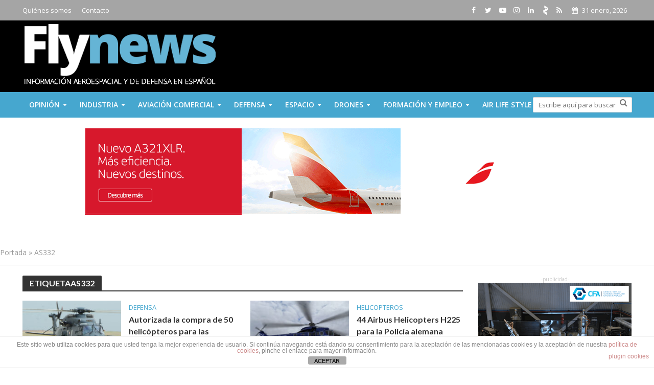

--- FILE ---
content_type: text/html; charset=UTF-8
request_url: https://fly-news.es/etiquetas/as332/
body_size: 48017
content:
<!DOCTYPE html>
<html lang="es">
<head>
<meta charset="UTF-8">
<meta name="viewport" content="width=device-width,initial-scale=1.0">
<link rel="pingback" href="https://fly-news.es/xmlrpc.php">
<link rel="profile" href="https://gmpg.org/xfn/11" />
<meta name='robots' content='index, follow, max-image-preview:large, max-snippet:-1, max-video-preview:-1' />
<!-- Etiqueta de Google (gtag.js) modo de consentimiento dataLayer añadido por Site Kit -->
<script type="text/javascript" id="google_gtagjs-js-consent-mode-data-layer">
/* <![CDATA[ */
window.dataLayer = window.dataLayer || [];function gtag(){dataLayer.push(arguments);}
gtag('consent', 'default', {"ad_personalization":"denied","ad_storage":"denied","ad_user_data":"denied","analytics_storage":"denied","functionality_storage":"denied","security_storage":"denied","personalization_storage":"denied","region":["AT","BE","BG","CH","CY","CZ","DE","DK","EE","ES","FI","FR","GB","GR","HR","HU","IE","IS","IT","LI","LT","LU","LV","MT","NL","NO","PL","PT","RO","SE","SI","SK"],"wait_for_update":500});
window._googlesitekitConsentCategoryMap = {"statistics":["analytics_storage"],"marketing":["ad_storage","ad_user_data","ad_personalization"],"functional":["functionality_storage","security_storage"],"preferences":["personalization_storage"]};
window._googlesitekitConsents = {"ad_personalization":"denied","ad_storage":"denied","ad_user_data":"denied","analytics_storage":"denied","functionality_storage":"denied","security_storage":"denied","personalization_storage":"denied","region":["AT","BE","BG","CH","CY","CZ","DE","DK","EE","ES","FI","FR","GB","GR","HR","HU","IE","IS","IT","LI","LT","LU","LV","MT","NL","NO","PL","PT","RO","SE","SI","SK"],"wait_for_update":500};
/* ]]> */
</script>
<!-- Fin de la etiqueta Google (gtag.js) modo de consentimiento dataLayer añadido por Site Kit -->

	<!-- This site is optimized with the Yoast SEO plugin v21.8 - https://yoast.com/wordpress/plugins/seo/ -->
	<title>AS332 Archives - Fly News</title>
	<link rel="canonical" href="https://fly-news.es/etiquetas/as332/" />
	<link rel="next" href="https://fly-news.es/etiquetas/as332/page/2/" />
	<meta property="og:locale" content="es_ES" />
	<meta property="og:type" content="article" />
	<meta property="og:title" content="AS332 Archives - Fly News" />
	<meta property="og:url" content="https://fly-news.es/etiquetas/as332/" />
	<meta property="og:site_name" content="Fly News" />
	<meta name="twitter:card" content="summary_large_image" />
	<meta name="twitter:site" content="@flynewsmagazine" />
	<script type="application/ld+json" class="yoast-schema-graph">{"@context":"https://schema.org","@graph":[{"@type":"CollectionPage","@id":"https://fly-news.es/etiquetas/as332/","url":"https://fly-news.es/etiquetas/as332/","name":"AS332 Archives - Fly News","isPartOf":{"@id":"https://fly-news.es/#website"},"primaryImageOfPage":{"@id":"https://fly-news.es/etiquetas/as332/#primaryimage"},"image":{"@id":"https://fly-news.es/etiquetas/as332/#primaryimage"},"thumbnailUrl":"https://fly-news.es/wp-content/uploads/NH90-Ejericto-del-Aire-y-del-Espacio.jpg","breadcrumb":{"@id":"https://fly-news.es/etiquetas/as332/#breadcrumb"},"inLanguage":"es"},{"@type":"ImageObject","inLanguage":"es","@id":"https://fly-news.es/etiquetas/as332/#primaryimage","url":"https://fly-news.es/wp-content/uploads/NH90-Ejericto-del-Aire-y-del-Espacio.jpg","contentUrl":"https://fly-news.es/wp-content/uploads/NH90-Ejericto-del-Aire-y-del-Espacio.jpg","width":1500,"height":1001,"caption":"31 de los nuevos 50 helicópteros militares españoles serán NH90."},{"@type":"BreadcrumbList","@id":"https://fly-news.es/etiquetas/as332/#breadcrumb","itemListElement":[{"@type":"ListItem","position":1,"name":"Portada","item":"https://fly-news.es/"},{"@type":"ListItem","position":2,"name":"AS332"}]},{"@type":"WebSite","@id":"https://fly-news.es/#website","url":"https://fly-news.es/","name":"Fly News","description":"","publisher":{"@id":"https://fly-news.es/#organization"},"potentialAction":[{"@type":"SearchAction","target":{"@type":"EntryPoint","urlTemplate":"https://fly-news.es/?s={search_term_string}"},"query-input":"required name=search_term_string"}],"inLanguage":"es"},{"@type":"Organization","@id":"https://fly-news.es/#organization","name":"Fly News","url":"https://fly-news.es/","logo":{"@type":"ImageObject","inLanguage":"es","@id":"https://fly-news.es/#/schema/logo/image/","url":"https://fly-news.es/wp-content/uploads/logo-flynews1.png","contentUrl":"https://fly-news.es/wp-content/uploads/logo-flynews1.png","width":382,"height":136,"caption":"Fly News"},"image":{"@id":"https://fly-news.es/#/schema/logo/image/"},"sameAs":["https://www.facebook.com/flynewsmagazine","https://twitter.com/flynewsmagazine"]}]}</script>
	<!-- / Yoast SEO plugin. -->


<link rel='dns-prefetch' href='//www.googletagmanager.com' />
<link rel='dns-prefetch' href='//fonts.googleapis.com' />
<link rel="alternate" type="application/rss+xml" title="Fly News &raquo; Feed" href="https://fly-news.es/feed/" />
<link rel="alternate" type="application/rss+xml" title="Fly News &raquo; Feed de los comentarios" href="https://fly-news.es/comments/feed/" />
<link rel="alternate" type="application/rss+xml" title="Fly News &raquo; Etiqueta AS332 del feed" href="https://fly-news.es/etiquetas/as332/feed/" />
<style id='wp-img-auto-sizes-contain-inline-css' type='text/css'>
img:is([sizes=auto i],[sizes^="auto," i]){contain-intrinsic-size:3000px 1500px}
/*# sourceURL=wp-img-auto-sizes-contain-inline-css */
</style>
<link rel='stylesheet' id='breaking-nt-style-css' href='https://fly-news.es/wp-content/plugins/breaking-news-ticker/assets/css/ticker-style.css' type='text/css' media='all' />
<style id='wp-emoji-styles-inline-css' type='text/css'>

	img.wp-smiley, img.emoji {
		display: inline !important;
		border: none !important;
		box-shadow: none !important;
		height: 1em !important;
		width: 1em !important;
		margin: 0 0.07em !important;
		vertical-align: -0.1em !important;
		background: none !important;
		padding: 0 !important;
	}
/*# sourceURL=wp-emoji-styles-inline-css */
</style>
<style id='wp-block-library-inline-css' type='text/css'>
:root{--wp-block-synced-color:#7a00df;--wp-block-synced-color--rgb:122,0,223;--wp-bound-block-color:var(--wp-block-synced-color);--wp-editor-canvas-background:#ddd;--wp-admin-theme-color:#007cba;--wp-admin-theme-color--rgb:0,124,186;--wp-admin-theme-color-darker-10:#006ba1;--wp-admin-theme-color-darker-10--rgb:0,107,160.5;--wp-admin-theme-color-darker-20:#005a87;--wp-admin-theme-color-darker-20--rgb:0,90,135;--wp-admin-border-width-focus:2px}@media (min-resolution:192dpi){:root{--wp-admin-border-width-focus:1.5px}}.wp-element-button{cursor:pointer}:root .has-very-light-gray-background-color{background-color:#eee}:root .has-very-dark-gray-background-color{background-color:#313131}:root .has-very-light-gray-color{color:#eee}:root .has-very-dark-gray-color{color:#313131}:root .has-vivid-green-cyan-to-vivid-cyan-blue-gradient-background{background:linear-gradient(135deg,#00d084,#0693e3)}:root .has-purple-crush-gradient-background{background:linear-gradient(135deg,#34e2e4,#4721fb 50%,#ab1dfe)}:root .has-hazy-dawn-gradient-background{background:linear-gradient(135deg,#faaca8,#dad0ec)}:root .has-subdued-olive-gradient-background{background:linear-gradient(135deg,#fafae1,#67a671)}:root .has-atomic-cream-gradient-background{background:linear-gradient(135deg,#fdd79a,#004a59)}:root .has-nightshade-gradient-background{background:linear-gradient(135deg,#330968,#31cdcf)}:root .has-midnight-gradient-background{background:linear-gradient(135deg,#020381,#2874fc)}:root{--wp--preset--font-size--normal:16px;--wp--preset--font-size--huge:42px}.has-regular-font-size{font-size:1em}.has-larger-font-size{font-size:2.625em}.has-normal-font-size{font-size:var(--wp--preset--font-size--normal)}.has-huge-font-size{font-size:var(--wp--preset--font-size--huge)}.has-text-align-center{text-align:center}.has-text-align-left{text-align:left}.has-text-align-right{text-align:right}.has-fit-text{white-space:nowrap!important}#end-resizable-editor-section{display:none}.aligncenter{clear:both}.items-justified-left{justify-content:flex-start}.items-justified-center{justify-content:center}.items-justified-right{justify-content:flex-end}.items-justified-space-between{justify-content:space-between}.screen-reader-text{border:0;clip-path:inset(50%);height:1px;margin:-1px;overflow:hidden;padding:0;position:absolute;width:1px;word-wrap:normal!important}.screen-reader-text:focus{background-color:#ddd;clip-path:none;color:#444;display:block;font-size:1em;height:auto;left:5px;line-height:normal;padding:15px 23px 14px;text-decoration:none;top:5px;width:auto;z-index:100000}html :where(.has-border-color){border-style:solid}html :where([style*=border-top-color]){border-top-style:solid}html :where([style*=border-right-color]){border-right-style:solid}html :where([style*=border-bottom-color]){border-bottom-style:solid}html :where([style*=border-left-color]){border-left-style:solid}html :where([style*=border-width]){border-style:solid}html :where([style*=border-top-width]){border-top-style:solid}html :where([style*=border-right-width]){border-right-style:solid}html :where([style*=border-bottom-width]){border-bottom-style:solid}html :where([style*=border-left-width]){border-left-style:solid}html :where(img[class*=wp-image-]){height:auto;max-width:100%}:where(figure){margin:0 0 1em}html :where(.is-position-sticky){--wp-admin--admin-bar--position-offset:var(--wp-admin--admin-bar--height,0px)}@media screen and (max-width:600px){html :where(.is-position-sticky){--wp-admin--admin-bar--position-offset:0px}}

/*# sourceURL=wp-block-library-inline-css */
</style><style id='global-styles-inline-css' type='text/css'>
:root{--wp--preset--aspect-ratio--square: 1;--wp--preset--aspect-ratio--4-3: 4/3;--wp--preset--aspect-ratio--3-4: 3/4;--wp--preset--aspect-ratio--3-2: 3/2;--wp--preset--aspect-ratio--2-3: 2/3;--wp--preset--aspect-ratio--16-9: 16/9;--wp--preset--aspect-ratio--9-16: 9/16;--wp--preset--color--black: #000000;--wp--preset--color--cyan-bluish-gray: #abb8c3;--wp--preset--color--white: #ffffff;--wp--preset--color--pale-pink: #f78da7;--wp--preset--color--vivid-red: #cf2e2e;--wp--preset--color--luminous-vivid-orange: #ff6900;--wp--preset--color--luminous-vivid-amber: #fcb900;--wp--preset--color--light-green-cyan: #7bdcb5;--wp--preset--color--vivid-green-cyan: #00d084;--wp--preset--color--pale-cyan-blue: #8ed1fc;--wp--preset--color--vivid-cyan-blue: #0693e3;--wp--preset--color--vivid-purple: #9b51e0;--wp--preset--color--herald-acc: #46a7cf;--wp--preset--color--herald-meta: #999999;--wp--preset--color--herald-txt: #444444;--wp--preset--color--herald-bg: #ffffff;--wp--preset--color--herald-cat-13675: #e2007a;--wp--preset--color--herald-cat-13676: #86b35e;--wp--preset--color--herald-cat-13677: #f49133;--wp--preset--color--herald-cat-13678: #225580;--wp--preset--color--herald-cat-13679: #b1a495;--wp--preset--color--herald-cat-13680: #fede3b;--wp--preset--gradient--vivid-cyan-blue-to-vivid-purple: linear-gradient(135deg,rgb(6,147,227) 0%,rgb(155,81,224) 100%);--wp--preset--gradient--light-green-cyan-to-vivid-green-cyan: linear-gradient(135deg,rgb(122,220,180) 0%,rgb(0,208,130) 100%);--wp--preset--gradient--luminous-vivid-amber-to-luminous-vivid-orange: linear-gradient(135deg,rgb(252,185,0) 0%,rgb(255,105,0) 100%);--wp--preset--gradient--luminous-vivid-orange-to-vivid-red: linear-gradient(135deg,rgb(255,105,0) 0%,rgb(207,46,46) 100%);--wp--preset--gradient--very-light-gray-to-cyan-bluish-gray: linear-gradient(135deg,rgb(238,238,238) 0%,rgb(169,184,195) 100%);--wp--preset--gradient--cool-to-warm-spectrum: linear-gradient(135deg,rgb(74,234,220) 0%,rgb(151,120,209) 20%,rgb(207,42,186) 40%,rgb(238,44,130) 60%,rgb(251,105,98) 80%,rgb(254,248,76) 100%);--wp--preset--gradient--blush-light-purple: linear-gradient(135deg,rgb(255,206,236) 0%,rgb(152,150,240) 100%);--wp--preset--gradient--blush-bordeaux: linear-gradient(135deg,rgb(254,205,165) 0%,rgb(254,45,45) 50%,rgb(107,0,62) 100%);--wp--preset--gradient--luminous-dusk: linear-gradient(135deg,rgb(255,203,112) 0%,rgb(199,81,192) 50%,rgb(65,88,208) 100%);--wp--preset--gradient--pale-ocean: linear-gradient(135deg,rgb(255,245,203) 0%,rgb(182,227,212) 50%,rgb(51,167,181) 100%);--wp--preset--gradient--electric-grass: linear-gradient(135deg,rgb(202,248,128) 0%,rgb(113,206,126) 100%);--wp--preset--gradient--midnight: linear-gradient(135deg,rgb(2,3,129) 0%,rgb(40,116,252) 100%);--wp--preset--font-size--small: 12.8px;--wp--preset--font-size--medium: 20px;--wp--preset--font-size--large: 22.4px;--wp--preset--font-size--x-large: 42px;--wp--preset--font-size--normal: 16px;--wp--preset--font-size--huge: 28.8px;--wp--preset--spacing--20: 0.44rem;--wp--preset--spacing--30: 0.67rem;--wp--preset--spacing--40: 1rem;--wp--preset--spacing--50: 1.5rem;--wp--preset--spacing--60: 2.25rem;--wp--preset--spacing--70: 3.38rem;--wp--preset--spacing--80: 5.06rem;--wp--preset--shadow--natural: 6px 6px 9px rgba(0, 0, 0, 0.2);--wp--preset--shadow--deep: 12px 12px 50px rgba(0, 0, 0, 0.4);--wp--preset--shadow--sharp: 6px 6px 0px rgba(0, 0, 0, 0.2);--wp--preset--shadow--outlined: 6px 6px 0px -3px rgb(255, 255, 255), 6px 6px rgb(0, 0, 0);--wp--preset--shadow--crisp: 6px 6px 0px rgb(0, 0, 0);}:where(.is-layout-flex){gap: 0.5em;}:where(.is-layout-grid){gap: 0.5em;}body .is-layout-flex{display: flex;}.is-layout-flex{flex-wrap: wrap;align-items: center;}.is-layout-flex > :is(*, div){margin: 0;}body .is-layout-grid{display: grid;}.is-layout-grid > :is(*, div){margin: 0;}:where(.wp-block-columns.is-layout-flex){gap: 2em;}:where(.wp-block-columns.is-layout-grid){gap: 2em;}:where(.wp-block-post-template.is-layout-flex){gap: 1.25em;}:where(.wp-block-post-template.is-layout-grid){gap: 1.25em;}.has-black-color{color: var(--wp--preset--color--black) !important;}.has-cyan-bluish-gray-color{color: var(--wp--preset--color--cyan-bluish-gray) !important;}.has-white-color{color: var(--wp--preset--color--white) !important;}.has-pale-pink-color{color: var(--wp--preset--color--pale-pink) !important;}.has-vivid-red-color{color: var(--wp--preset--color--vivid-red) !important;}.has-luminous-vivid-orange-color{color: var(--wp--preset--color--luminous-vivid-orange) !important;}.has-luminous-vivid-amber-color{color: var(--wp--preset--color--luminous-vivid-amber) !important;}.has-light-green-cyan-color{color: var(--wp--preset--color--light-green-cyan) !important;}.has-vivid-green-cyan-color{color: var(--wp--preset--color--vivid-green-cyan) !important;}.has-pale-cyan-blue-color{color: var(--wp--preset--color--pale-cyan-blue) !important;}.has-vivid-cyan-blue-color{color: var(--wp--preset--color--vivid-cyan-blue) !important;}.has-vivid-purple-color{color: var(--wp--preset--color--vivid-purple) !important;}.has-black-background-color{background-color: var(--wp--preset--color--black) !important;}.has-cyan-bluish-gray-background-color{background-color: var(--wp--preset--color--cyan-bluish-gray) !important;}.has-white-background-color{background-color: var(--wp--preset--color--white) !important;}.has-pale-pink-background-color{background-color: var(--wp--preset--color--pale-pink) !important;}.has-vivid-red-background-color{background-color: var(--wp--preset--color--vivid-red) !important;}.has-luminous-vivid-orange-background-color{background-color: var(--wp--preset--color--luminous-vivid-orange) !important;}.has-luminous-vivid-amber-background-color{background-color: var(--wp--preset--color--luminous-vivid-amber) !important;}.has-light-green-cyan-background-color{background-color: var(--wp--preset--color--light-green-cyan) !important;}.has-vivid-green-cyan-background-color{background-color: var(--wp--preset--color--vivid-green-cyan) !important;}.has-pale-cyan-blue-background-color{background-color: var(--wp--preset--color--pale-cyan-blue) !important;}.has-vivid-cyan-blue-background-color{background-color: var(--wp--preset--color--vivid-cyan-blue) !important;}.has-vivid-purple-background-color{background-color: var(--wp--preset--color--vivid-purple) !important;}.has-black-border-color{border-color: var(--wp--preset--color--black) !important;}.has-cyan-bluish-gray-border-color{border-color: var(--wp--preset--color--cyan-bluish-gray) !important;}.has-white-border-color{border-color: var(--wp--preset--color--white) !important;}.has-pale-pink-border-color{border-color: var(--wp--preset--color--pale-pink) !important;}.has-vivid-red-border-color{border-color: var(--wp--preset--color--vivid-red) !important;}.has-luminous-vivid-orange-border-color{border-color: var(--wp--preset--color--luminous-vivid-orange) !important;}.has-luminous-vivid-amber-border-color{border-color: var(--wp--preset--color--luminous-vivid-amber) !important;}.has-light-green-cyan-border-color{border-color: var(--wp--preset--color--light-green-cyan) !important;}.has-vivid-green-cyan-border-color{border-color: var(--wp--preset--color--vivid-green-cyan) !important;}.has-pale-cyan-blue-border-color{border-color: var(--wp--preset--color--pale-cyan-blue) !important;}.has-vivid-cyan-blue-border-color{border-color: var(--wp--preset--color--vivid-cyan-blue) !important;}.has-vivid-purple-border-color{border-color: var(--wp--preset--color--vivid-purple) !important;}.has-vivid-cyan-blue-to-vivid-purple-gradient-background{background: var(--wp--preset--gradient--vivid-cyan-blue-to-vivid-purple) !important;}.has-light-green-cyan-to-vivid-green-cyan-gradient-background{background: var(--wp--preset--gradient--light-green-cyan-to-vivid-green-cyan) !important;}.has-luminous-vivid-amber-to-luminous-vivid-orange-gradient-background{background: var(--wp--preset--gradient--luminous-vivid-amber-to-luminous-vivid-orange) !important;}.has-luminous-vivid-orange-to-vivid-red-gradient-background{background: var(--wp--preset--gradient--luminous-vivid-orange-to-vivid-red) !important;}.has-very-light-gray-to-cyan-bluish-gray-gradient-background{background: var(--wp--preset--gradient--very-light-gray-to-cyan-bluish-gray) !important;}.has-cool-to-warm-spectrum-gradient-background{background: var(--wp--preset--gradient--cool-to-warm-spectrum) !important;}.has-blush-light-purple-gradient-background{background: var(--wp--preset--gradient--blush-light-purple) !important;}.has-blush-bordeaux-gradient-background{background: var(--wp--preset--gradient--blush-bordeaux) !important;}.has-luminous-dusk-gradient-background{background: var(--wp--preset--gradient--luminous-dusk) !important;}.has-pale-ocean-gradient-background{background: var(--wp--preset--gradient--pale-ocean) !important;}.has-electric-grass-gradient-background{background: var(--wp--preset--gradient--electric-grass) !important;}.has-midnight-gradient-background{background: var(--wp--preset--gradient--midnight) !important;}.has-small-font-size{font-size: var(--wp--preset--font-size--small) !important;}.has-medium-font-size{font-size: var(--wp--preset--font-size--medium) !important;}.has-large-font-size{font-size: var(--wp--preset--font-size--large) !important;}.has-x-large-font-size{font-size: var(--wp--preset--font-size--x-large) !important;}
/*# sourceURL=global-styles-inline-css */
</style>

<style id='classic-theme-styles-inline-css' type='text/css'>
/*! This file is auto-generated */
.wp-block-button__link{color:#fff;background-color:#32373c;border-radius:9999px;box-shadow:none;text-decoration:none;padding:calc(.667em + 2px) calc(1.333em + 2px);font-size:1.125em}.wp-block-file__button{background:#32373c;color:#fff;text-decoration:none}
/*# sourceURL=/wp-includes/css/classic-themes.min.css */
</style>
<link rel='stylesheet' id='titan-adminbar-styles-css' href='https://fly-news.es/wp-content/plugins/anti-spam/assets/css/admin-bar.css' type='text/css' media='all' />
<link rel='stylesheet' id='front-estilos-css' href='https://fly-news.es/wp-content/plugins/asesor-cookies-para-la-ley-en-espana/html/front/estilos.css' type='text/css' media='all' />
<link rel='stylesheet' id='contact-form-7-css' href='https://fly-news.es/wp-content/plugins/contact-form-7/includes/css/styles.css' type='text/css' media='all' />
<link rel='stylesheet' id='mks_shortcodes_simple_line_icons-css' href='https://fly-news.es/wp-content/plugins/meks-flexible-shortcodes/css/simple-line/simple-line-icons.css' type='text/css' media='screen' />
<link rel='stylesheet' id='mks_shortcodes_css-css' href='https://fly-news.es/wp-content/plugins/meks-flexible-shortcodes/css/style.css' type='text/css' media='screen' />
<link rel='stylesheet' id='herald-fonts-css' href='https://fonts.googleapis.com/css?family=Open+Sans%3A400%2C600%7CLato%3A400%2C700&#038;subset=latin' type='text/css' media='all' />
<link rel='stylesheet' id='herald-main-css' href='https://fly-news.es/wp-content/themes/herald/assets/css/min.css' type='text/css' media='all' />
<style id='herald-main-inline-css' type='text/css'>
h1, .h1, .herald-no-sid .herald-posts .h2{ font-size: 4.0rem; }h2, .h2, .herald-no-sid .herald-posts .h3{ font-size: 3.3rem; }h3, .h3, .herald-no-sid .herald-posts .h4 { font-size: 2.8rem; }h4, .h4, .herald-no-sid .herald-posts .h5 { font-size: 2.3rem; }h5, .h5, .herald-no-sid .herald-posts .h6 { font-size: 1.9rem; }h6, .h6, .herald-no-sid .herald-posts .h7 { font-size: 1.6rem; }.h7 {font-size: 1.4rem;}.herald-entry-content, .herald-sidebar{font-size: 1.6rem;}.entry-content .entry-headline{font-size: 1.9rem;}body{font-size: 1.6rem;}.widget{font-size: 1.5rem;}.herald-menu{font-size: 1.4rem;}.herald-mod-title .herald-mod-h, .herald-sidebar .widget-title{font-size: 1.6rem;}.entry-meta .meta-item, .entry-meta a, .entry-meta span{font-size: 1.4rem;}.entry-meta.meta-small .meta-item, .entry-meta.meta-small a, .entry-meta.meta-small span{font-size: 1.3rem;}.herald-site-header .header-top,.header-top .herald-in-popup,.header-top .herald-menu ul {background: #a5a5a5;color: #ffffff;}.header-top a {color: #ffffff;}.header-top a:hover,.header-top .herald-menu li:hover > a{color: #000000;}.header-top .herald-menu-popup:hover > span,.header-top .herald-menu-popup-search span:hover,.header-top .herald-menu-popup-search.herald-search-active{color: #000000;}#wp-calendar tbody td a{background: #46a7cf;color:#FFF;}.header-top .herald-login #loginform label,.header-top .herald-login p,.header-top a.btn-logout {color: #000000;}.header-top .herald-login #loginform input {color: #a5a5a5;}.header-top .herald-login .herald-registration-link:after {background: rgba(0,0,0,0.25);}.header-top .herald-login #loginform input[type=submit],.header-top .herald-in-popup .btn-logout {background-color: #000000;color: #a5a5a5;}.header-top a.btn-logout:hover{color: #a5a5a5;}.header-middle{background-color: #000000;color: #707070;}.header-middle a{color: #707070;}.header-middle.herald-header-wraper,.header-middle .col-lg-12{height: 140px;}.header-middle .site-title img{max-height: 140px;}.header-middle .sub-menu{background-color: #707070;}.header-middle .sub-menu a,.header-middle .herald-search-submit:hover,.header-middle li.herald-mega-menu .col-lg-3 a:hover,.header-middle li.herald-mega-menu .col-lg-3 a:hover:after{color: #111111;}.header-middle .herald-menu li:hover > a,.header-middle .herald-menu-popup-search:hover > span,.header-middle .herald-cart-icon:hover > a{color: #111111;background-color: #707070;}.header-middle .current-menu-parent a,.header-middle .current-menu-ancestor a,.header-middle .current_page_item > a,.header-middle .current-menu-item > a{background-color: rgba(112,112,112,0.2); }.header-middle .sub-menu > li > a,.header-middle .herald-search-submit,.header-middle li.herald-mega-menu .col-lg-3 a{color: rgba(17,17,17,0.7); }.header-middle .sub-menu > li:hover > a{color: #111111; }.header-middle .herald-in-popup{background-color: #707070;}.header-middle .herald-menu-popup a{color: #111111;}.header-middle .herald-in-popup{background-color: #707070;}.header-middle .herald-search-input{color: #111111;}.header-middle .herald-menu-popup a{color: #111111;}.header-middle .herald-menu-popup > span,.header-middle .herald-search-active > span{color: #707070;}.header-middle .herald-menu-popup:hover > span,.header-middle .herald-search-active > span{background-color: #707070;color: #111111;}.header-middle .herald-login #loginform label,.header-middle .herald-login #loginform input,.header-middle .herald-login p,.header-middle a.btn-logout,.header-middle .herald-login .herald-registration-link:hover,.header-middle .herald-login .herald-lost-password-link:hover {color: #111111;}.header-middle .herald-login .herald-registration-link:after {background: rgba(17,17,17,0.15);}.header-middle .herald-login a,.header-middle .herald-username a {color: #111111;}.header-middle .herald-login a:hover,.header-middle .herald-login .herald-registration-link,.header-middle .herald-login .herald-lost-password-link {color: #000000;}.header-middle .herald-login #loginform input[type=submit],.header-middle .herald-in-popup .btn-logout {background-color: #000000;color: #707070;}.header-middle a.btn-logout:hover{color: #707070;}.header-bottom{background: #46a7cf;color: #ffffff;}.header-bottom a,.header-bottom .herald-site-header .herald-search-submit{color: #ffffff;}.header-bottom a:hover{color: #424242;}.header-bottom a:hover,.header-bottom .herald-menu li:hover > a,.header-bottom li.herald-mega-menu .col-lg-3 a:hover:after{color: #424242;}.header-bottom .herald-menu li:hover > a,.header-bottom .herald-menu-popup-search:hover > span,.header-bottom .herald-cart-icon:hover > a {color: #424242;background-color: #ffffff;}.header-bottom .current-menu-parent a,.header-bottom .current-menu-ancestor a,.header-bottom .current_page_item > a,.header-bottom .current-menu-item > a {background-color: rgba(255,255,255,0.2); }.header-bottom .sub-menu{background-color: #ffffff;}.header-bottom .herald-menu li.herald-mega-menu .col-lg-3 a,.header-bottom .sub-menu > li > a,.header-bottom .herald-search-submit{color: rgba(66,66,66,0.7); }.header-bottom .herald-menu li.herald-mega-menu .col-lg-3 a:hover,.header-bottom .sub-menu > li:hover > a{color: #424242; }.header-bottom .sub-menu > li > a,.header-bottom .herald-search-submit{color: rgba(66,66,66,0.7); }.header-bottom .sub-menu > li:hover > a{color: #424242; }.header-bottom .herald-in-popup {background-color: #ffffff;}.header-bottom .herald-menu-popup a {color: #424242;}.header-bottom .herald-in-popup,.header-bottom .herald-search-input {background-color: #ffffff;}.header-bottom .herald-menu-popup a,.header-bottom .herald-search-input{color: #424242;}.header-bottom .herald-menu-popup > span,.header-bottom .herald-search-active > span{color: #ffffff;}.header-bottom .herald-menu-popup:hover > span,.header-bottom .herald-search-active > span{background-color: #ffffff;color: #424242;}.header-bottom .herald-login #loginform label,.header-bottom .herald-login #loginform input,.header-bottom .herald-login p,.header-bottom a.btn-logout,.header-bottom .herald-login .herald-registration-link:hover,.header-bottom .herald-login .herald-lost-password-link:hover,.herald-responsive-header .herald-login #loginform label,.herald-responsive-header .herald-login #loginform input,.herald-responsive-header .herald-login p,.herald-responsive-header a.btn-logout,.herald-responsive-header .herald-login .herald-registration-link:hover,.herald-responsive-header .herald-login .herald-lost-password-link:hover {color: #424242;}.header-bottom .herald-login .herald-registration-link:after,.herald-responsive-header .herald-login .herald-registration-link:after {background: rgba(66,66,66,0.15);}.header-bottom .herald-login a,.herald-responsive-header .herald-login a {color: #424242;}.header-bottom .herald-login a:hover,.header-bottom .herald-login .herald-registration-link,.header-bottom .herald-login .herald-lost-password-link,.herald-responsive-header .herald-login a:hover,.herald-responsive-header .herald-login .herald-registration-link,.herald-responsive-header .herald-login .herald-lost-password-link {color: #46a7cf;}.header-bottom .herald-login #loginform input[type=submit],.herald-responsive-header .herald-login #loginform input[type=submit],.header-bottom .herald-in-popup .btn-logout,.herald-responsive-header .herald-in-popup .btn-logout {background-color: #46a7cf;color: #ffffff;}.header-bottom a.btn-logout:hover,.herald-responsive-header a.btn-logout:hover {color: #ffffff;}.herald-header-sticky{background: #46a7cf;color: #ffffff;}.herald-header-sticky a{color: #ffffff;}.herald-header-sticky .herald-menu li:hover > a{color: #444444;background-color: #ffffff;}.herald-header-sticky .sub-menu{background-color: #ffffff;}.herald-header-sticky .sub-menu a{color: #444444;}.herald-header-sticky .sub-menu > li:hover > a{color: #46a7cf;}.herald-header-sticky .herald-in-popup,.herald-header-sticky .herald-search-input {background-color: #ffffff;}.herald-header-sticky .herald-menu-popup a{color: #444444;}.herald-header-sticky .herald-menu-popup > span,.herald-header-sticky .herald-search-active > span{color: #ffffff;}.herald-header-sticky .herald-menu-popup:hover > span,.herald-header-sticky .herald-search-active > span{background-color: #ffffff;color: #444444;}.herald-header-sticky .herald-search-input,.herald-header-sticky .herald-search-submit{color: #444444;}.herald-header-sticky .herald-menu li:hover > a,.herald-header-sticky .herald-menu-popup-search:hover > span,.herald-header-sticky .herald-cart-icon:hover a {color: #444444;background-color: #ffffff;}.herald-header-sticky .herald-login #loginform label,.herald-header-sticky .herald-login #loginform input,.herald-header-sticky .herald-login p,.herald-header-sticky a.btn-logout,.herald-header-sticky .herald-login .herald-registration-link:hover,.herald-header-sticky .herald-login .herald-lost-password-link:hover {color: #444444;}.herald-header-sticky .herald-login .herald-registration-link:after {background: rgba(68,68,68,0.15);}.herald-header-sticky .herald-login a {color: #444444;}.herald-header-sticky .herald-login a:hover,.herald-header-sticky .herald-login .herald-registration-link,.herald-header-sticky .herald-login .herald-lost-password-link {color: #46a7cf;}.herald-header-sticky .herald-login #loginform input[type=submit],.herald-header-sticky .herald-in-popup .btn-logout {background-color: #46a7cf;color: #ffffff;}.herald-header-sticky a.btn-logout:hover{color: #ffffff;}.header-trending{background: #eeeeee;color: #666666;}.header-trending a{color: #666666;}.header-trending a:hover{color: #111111;}body { background-color: #ffffff;color: #444444;font-family: 'Open Sans';font-weight: 400;}.herald-site-content{background-color:#ffffff;}h1, h2, h3, h4, h5, h6,.h1, .h2, .h3, .h4, .h5, .h6, .h7,.wp-block-cover .wp-block-cover-image-text, .wp-block-cover .wp-block-cover-text, .wp-block-cover h2, .wp-block-cover-image .wp-block-cover-image-text, .wp-block-cover-image .wp-block-cover-text, .wp-block-cover-image h2{font-family: 'Lato';font-weight: 700;}.header-middle .herald-menu,.header-bottom .herald-menu,.herald-header-sticky .herald-menu,.herald-mobile-nav{font-family: 'Open Sans';font-weight: 600;}.herald-menu li.herald-mega-menu .herald-ovrld .meta-category a{font-family: 'Open Sans';font-weight: 400;}.herald-entry-content blockquote p{color: #46a7cf;}pre {background: rgba(68,68,68,0.06);border: 1px solid rgba(68,68,68,0.2);}thead {background: rgba(68,68,68,0.06);}a,.entry-title a:hover,.herald-menu .sub-menu li .meta-category a{color: #46a7cf;}.entry-meta-wrapper .entry-meta span:before,.entry-meta-wrapper .entry-meta a:before,.entry-meta-wrapper .entry-meta .meta-item:before,.entry-meta-wrapper .entry-meta div,li.herald-mega-menu .sub-menu .entry-title a,.entry-meta-wrapper .herald-author-twitter{color: #444444;}.herald-mod-title h1,.herald-mod-title h2,.herald-mod-title h4{color: #ffffff;}.herald-mod-head:after,.herald-mod-title .herald-color,.widget-title:after,.widget-title span{color: #ffffff;background-color: #333333;}.herald-mod-title .herald-color a{color: #ffffff;}.herald-ovrld .meta-category a,.herald-fa-wrapper .meta-category a{background-color: #46a7cf;}.meta-tags a,.widget_tag_cloud a,.herald-share-meta:after,.wp-block-tag-cloud a{background: rgba(51,51,51,0.1);}h1, h2, h3, h4, h5, h6,.entry-title a {color: #333333;}.herald-pagination .page-numbers,.herald-mod-subnav a,.herald-mod-actions a,.herald-slider-controls div,.meta-tags a,.widget.widget_tag_cloud a,.herald-sidebar .mks_autor_link_wrap a,.herald-sidebar .meks-instagram-follow-link a,.mks_themeforest_widget .mks_read_more a,.herald-read-more,.wp-block-tag-cloud a{color: #444444;}.widget.widget_tag_cloud a:hover,.entry-content .meta-tags a:hover,.wp-block-tag-cloud a:hover{background-color: #46a7cf;color: #FFF;}.herald-pagination .prev.page-numbers,.herald-pagination .next.page-numbers,.herald-pagination .prev.page-numbers:hover,.herald-pagination .next.page-numbers:hover,.herald-pagination .page-numbers.current,.herald-pagination .page-numbers.current:hover,.herald-next a,.herald-pagination .herald-next a:hover,.herald-prev a,.herald-pagination .herald-prev a:hover,.herald-load-more a,.herald-load-more a:hover,.entry-content .herald-search-submit,.herald-mod-desc .herald-search-submit,.wpcf7-submit,body div.wpforms-container-full .wpforms-form input[type=submit], body div.wpforms-container-full .wpforms-form button[type=submit], body div.wpforms-container-full .wpforms-form .wpforms-page-button {background-color:#46a7cf;color: #FFF;}.herald-pagination .page-numbers:hover{background-color: rgba(68,68,68,0.1);}.widget a,.recentcomments a,.widget a:hover,.herald-sticky-next a:hover,.herald-sticky-prev a:hover,.herald-mod-subnav a:hover,.herald-mod-actions a:hover,.herald-slider-controls div:hover,.meta-tags a:hover,.widget_tag_cloud a:hover,.mks_autor_link_wrap a:hover,.meks-instagram-follow-link a:hover,.mks_themeforest_widget .mks_read_more a:hover,.herald-read-more:hover,.widget .entry-title a:hover,li.herald-mega-menu .sub-menu .entry-title a:hover,.entry-meta-wrapper .meta-item:hover a,.entry-meta-wrapper .meta-item:hover a:before,.entry-meta-wrapper .herald-share:hover > span,.entry-meta-wrapper .herald-author-name:hover,.entry-meta-wrapper .herald-author-twitter:hover,.entry-meta-wrapper .herald-author-twitter:hover:before{color:#46a7cf;}.widget ul li a,.widget .entry-title a,.herald-author-name,.entry-meta-wrapper .meta-item,.entry-meta-wrapper .meta-item span,.entry-meta-wrapper .meta-item a,.herald-mod-actions a{color: #444444;}.widget li:before{background: rgba(68,68,68,0.3);}.widget_categories .count{background: #46a7cf;color: #FFF;}input[type="submit"],button[type="submit"],body div.wpforms-container-full .wpforms-form input[type=submit]:hover, body div.wpforms-container-full .wpforms-form button[type=submit]:hover, body div.wpforms-container-full .wpforms-form .wpforms-page-button:hover,.spinner > div{background-color: #46a7cf;}.herald-mod-actions a:hover,.comment-body .edit-link a,.herald-breadcrumbs a:hover{color:#46a7cf;}.herald-header-wraper .herald-soc-nav a:hover,.meta-tags span,li.herald-mega-menu .herald-ovrld .entry-title a,li.herald-mega-menu .herald-ovrld .entry-title a:hover,.herald-ovrld .entry-meta .herald-reviews i:before{color: #FFF;}.entry-meta .meta-item, .entry-meta span, .entry-meta a,.meta-category span,.post-date,.recentcomments,.rss-date,.comment-metadata a,.entry-meta a:hover,.herald-menu li.herald-mega-menu .col-lg-3 a:after,.herald-breadcrumbs,.herald-breadcrumbs a,.entry-meta .herald-reviews i:before{color: #999999;}.herald-lay-a .herald-lay-over{background: #ffffff;}.herald-pagination a:hover,input[type="submit"]:hover,button[type="submit"]:hover,.entry-content .herald-search-submit:hover,.wpcf7-submit:hover,.herald-fa-wrapper .meta-category a:hover,.herald-ovrld .meta-category a:hover,.herald-mod-desc .herald-search-submit:hover,.herald-single-sticky .herald-share .meks_ess a:hover,body div.wpforms-container-full .wpforms-form input[type=submit]:hover, body div.wpforms-container-full .wpforms-form button[type=submit]:hover, body div.wpforms-container-full .wpforms-form .wpforms-page-button:hover{cursor: pointer;text-decoration: none;background-image: -moz-linear-gradient(left,rgba(0,0,0,0.1) 0%,rgba(0,0,0,0.1) 100%);background-image: -webkit-gradient(linear,left top,right top,color-stop(0%,rgba(0,0,0,0.1)),color-stop(100%,rgba(0,0,0,0.1)));background-image: -webkit-linear-gradient(left,rgba(0,0,0,0.1) 0%,rgba(0,0,0,0.1) 100%);background-image: -o-linear-gradient(left,rgba(0,0,0,0.1) 0%,rgba(0,0,0,0.1) 100%);background-image: -ms-linear-gradient(left,rgba(0,0,0,0.1) 0%,rgba(0,0,0,0.1) 100%);background-image: linear-gradient(to right,rgba(0,0,0,0.1) 0%,rgba(0,0,0,0.1) 100%);}.herald-sticky-next a,.herald-sticky-prev a{color: #444444;}.herald-sticky-prev a:before,.herald-sticky-next a:before,.herald-comment-action,.meta-tags span,.herald-entry-content .herald-link-pages a{background: #444444;}.herald-sticky-prev a:hover:before,.herald-sticky-next a:hover:before,.herald-comment-action:hover,div.mejs-controls .mejs-time-rail .mejs-time-current,.herald-entry-content .herald-link-pages a:hover{background: #46a7cf;} .herald-site-footer{background: #222222;color: #dddddd;}.herald-site-footer .widget-title span{color: #dddddd;background: transparent;}.herald-site-footer .widget-title:before{background:#dddddd;}.herald-site-footer .widget-title:after,.herald-site-footer .widget_tag_cloud a{background: rgba(221,221,221,0.1);}.herald-site-footer .widget li:before{background: rgba(221,221,221,0.3);}.herald-site-footer a,.herald-site-footer .widget a:hover,.herald-site-footer .widget .meta-category a,.herald-site-footer .herald-slider-controls .owl-prev:hover,.herald-site-footer .herald-slider-controls .owl-next:hover,.herald-site-footer .herald-slider-controls .herald-mod-actions:hover{color: #0288d1;}.herald-site-footer .widget a,.herald-site-footer .mks_author_widget h3{color: #dddddd;}.herald-site-footer .entry-meta .meta-item, .herald-site-footer .entry-meta span, .herald-site-footer .entry-meta a, .herald-site-footer .meta-category span, .herald-site-footer .post-date, .herald-site-footer .recentcomments, .herald-site-footer .rss-date, .herald-site-footer .comment-metadata a{color: #aaaaaa;}.herald-site-footer .mks_author_widget .mks_autor_link_wrap a, .herald-site-footer.mks_read_more a, .herald-site-footer .herald-read-more,.herald-site-footer .herald-slider-controls .owl-prev, .herald-site-footer .herald-slider-controls .owl-next, .herald-site-footer .herald-mod-wrap .herald-mod-actions a{border-color: rgba(221,221,221,0.2);}.herald-site-footer .mks_author_widget .mks_autor_link_wrap a:hover, .herald-site-footer.mks_read_more a:hover, .herald-site-footer .herald-read-more:hover,.herald-site-footer .herald-slider-controls .owl-prev:hover, .herald-site-footer .herald-slider-controls .owl-next:hover, .herald-site-footer .herald-mod-wrap .herald-mod-actions a:hover{border-color: rgba(2,136,209,0.5);}.herald-site-footer .widget_search .herald-search-input{color: #222222;}.herald-site-footer .widget_tag_cloud a:hover{background:#0288d1;color:#FFF;}.footer-bottom a{color:#dddddd;}.footer-bottom a:hover,.footer-bottom .herald-copyright a{color:#0288d1;}.footer-bottom .herald-menu li:hover > a{color: #0288d1;}.footer-bottom .sub-menu{background-color: rgba(0,0,0,0.5);} .herald-pagination{border-top: 1px solid rgba(51,51,51,0.1);}.entry-content a:hover,.comment-respond a:hover,.comment-reply-link:hover{border-bottom: 2px solid #46a7cf;}.footer-bottom .herald-copyright a:hover{border-bottom: 2px solid #0288d1;}.herald-slider-controls .owl-prev,.herald-slider-controls .owl-next,.herald-mod-wrap .herald-mod-actions a{border: 1px solid rgba(68,68,68,0.2);}.herald-slider-controls .owl-prev:hover,.herald-slider-controls .owl-next:hover,.herald-mod-wrap .herald-mod-actions a:hover,.herald-author .herald-socials-actions .herald-mod-actions a:hover {border-color: rgba(70,167,207,0.5);}#wp-calendar thead th,#wp-calendar tbody td,#wp-calendar tbody td:last-child{border: 1px solid rgba(68,68,68,0.1);}.herald-link-pages{border-bottom: 1px solid rgba(68,68,68,0.1);}.herald-lay-h:after,.herald-site-content .herald-related .herald-lay-h:after,.herald-lay-e:after,.herald-site-content .herald-related .herald-lay-e:after,.herald-lay-j:after,.herald-site-content .herald-related .herald-lay-j:after,.herald-lay-l:after,.herald-site-content .herald-related .herald-lay-l:after {background-color: rgba(68,68,68,0.1);}.wp-block-button__link,.wp-block-search__button{background: #46a7cf;}.wp-block-search__button{color: #ffffff;}input[type="text"],input[type="search"],input[type="email"], input[type="url"], input[type="tel"], input[type="number"], input[type="date"], input[type="password"], select, textarea,.herald-single-sticky,td,th,table,.mks_author_widget .mks_autor_link_wrap a,.widget .meks-instagram-follow-link a,.mks_read_more a,.herald-read-more{border-color: rgba(68,68,68,0.2);}.entry-content .herald-search-input,.herald-fake-button,input[type="text"]:focus, input[type="email"]:focus, input[type="url"]:focus, input[type="tel"]:focus, input[type="number"]:focus, input[type="date"]:focus, input[type="password"]:focus, textarea:focus{border-color: rgba(68,68,68,0.3);}.mks_author_widget .mks_autor_link_wrap a:hover,.widget .meks-instagram-follow-link a:hover,.mks_read_more a:hover,.herald-read-more:hover{border-color: rgba(70,167,207,0.5);}.comment-form,.herald-gray-area,.entry-content .herald-search-form,.herald-mod-desc .herald-search-form{background-color: rgba(68,68,68,0.06);border: 1px solid rgba(68,68,68,0.15);}.herald-boxed .herald-breadcrumbs{background-color: rgba(68,68,68,0.06);}.herald-breadcrumbs{border-color: rgba(68,68,68,0.15);}.single .herald-entry-content .herald-da,.archive .herald-posts .herald-da{border-top: 1px solid rgba(68,68,68,0.15);}.archive .herald-posts .herald-da{border-bottom: 1px solid rgba(68,68,68,0.15);}li.comment .comment-body:after{background-color: rgba(68,68,68,0.06);}.herald-pf-invert .entry-title a:hover .herald-format-icon{background: #46a7cf;}.herald-responsive-header,.herald-mobile-nav,.herald-responsive-header .herald-menu-popup-search .fa{color: #ffffff;background: #46a7cf;}.herald-responsive-header a{color: #ffffff;}.herald-mobile-nav li a{color: #ffffff;}.herald-mobile-nav li a,.herald-mobile-nav .herald-mega-menu.herald-mega-menu-classic>.sub-menu>li>a{border-bottom: 1px solid rgba(255,255,255,0.15);}.herald-mobile-nav{border-right: 1px solid rgba(255,255,255,0.15);}.herald-mobile-nav li a:hover{color: #fff;background-color: #424242;}.herald-menu-toggler{color: #707070;border-color: rgba(255,255,255,0.15);}.herald-goto-top{color: #ffffff;background-color: #333333;}.herald-goto-top:hover{background-color: #46a7cf;}.herald-responsive-header .herald-menu-popup > span,.herald-responsive-header .herald-search-active > span{color: #ffffff;}.herald-responsive-header .herald-menu-popup-search .herald-in-popup{background: #ffffff;}.herald-responsive-header .herald-search-input,.herald-responsive-header .herald-menu-popup-search .herald-search-submit{color: #444444;}a.herald-cat-13675 , .widget a.herald-cat-13675{ color: #e2007a;}.herald-mod-head.herald-cat-13675:after{ background:#e2007a; }.herald-mod-head.herald-cat-13675 .herald-color { background:#e2007a; }.herald-ovrld .meta-category a.herald-cat-13675{ background-color: #e2007a; color: #FFF;}.widget_categories .cat-item-13675 .count { background-color: #e2007a;}.herald-fa-colored .herald-cat-13675 .fa-post-thumbnail:before { background-color: #e2007a;}.herald-fa-wrapper .meta-category .herald-cat-13675 { background-color: #e2007a;}.widget_categories .cat-item-13675 a:hover { color: #e2007a;}.herald-site-footer .widget a.herald-cat-13675 { color: #e2007a;}li.herald-mega-menu .sub-menu a.herald-cat-13675 { color: #e2007a;}a.herald-cat-13676 , .widget a.herald-cat-13676{ color: #86b35e;}.herald-mod-head.herald-cat-13676:after{ background:#86b35e; }.herald-mod-head.herald-cat-13676 .herald-color { background:#86b35e; }.herald-ovrld .meta-category a.herald-cat-13676{ background-color: #86b35e; color: #FFF;}.widget_categories .cat-item-13676 .count { background-color: #86b35e;}.herald-fa-colored .herald-cat-13676 .fa-post-thumbnail:before { background-color: #86b35e;}.herald-fa-wrapper .meta-category .herald-cat-13676 { background-color: #86b35e;}.widget_categories .cat-item-13676 a:hover { color: #86b35e;}.herald-site-footer .widget a.herald-cat-13676 { color: #86b35e;}li.herald-mega-menu .sub-menu a.herald-cat-13676 { color: #86b35e;}a.herald-cat-13677 , .widget a.herald-cat-13677{ color: #f49133;}.herald-mod-head.herald-cat-13677:after{ background:#f49133; }.herald-mod-head.herald-cat-13677 .herald-color { background:#f49133; }.herald-ovrld .meta-category a.herald-cat-13677{ background-color: #f49133; color: #FFF;}.widget_categories .cat-item-13677 .count { background-color: #f49133;}.herald-fa-colored .herald-cat-13677 .fa-post-thumbnail:before { background-color: #f49133;}.herald-fa-wrapper .meta-category .herald-cat-13677 { background-color: #f49133;}.widget_categories .cat-item-13677 a:hover { color: #f49133;}.herald-site-footer .widget a.herald-cat-13677 { color: #f49133;}li.herald-mega-menu .sub-menu a.herald-cat-13677 { color: #f49133;}a.herald-cat-13678 , .widget a.herald-cat-13678{ color: #225580;}.herald-mod-head.herald-cat-13678:after{ background:#225580; }.herald-mod-head.herald-cat-13678 .herald-color { background:#225580; }.herald-ovrld .meta-category a.herald-cat-13678{ background-color: #225580; color: #FFF;}.widget_categories .cat-item-13678 .count { background-color: #225580;}.herald-fa-colored .herald-cat-13678 .fa-post-thumbnail:before { background-color: #225580;}.herald-fa-wrapper .meta-category .herald-cat-13678 { background-color: #225580;}.widget_categories .cat-item-13678 a:hover { color: #225580;}.herald-site-footer .widget a.herald-cat-13678 { color: #225580;}li.herald-mega-menu .sub-menu a.herald-cat-13678 { color: #225580;}a.herald-cat-13679 , .widget a.herald-cat-13679{ color: #b1a495;}.herald-mod-head.herald-cat-13679:after{ background:#b1a495; }.herald-mod-head.herald-cat-13679 .herald-color { background:#b1a495; }.herald-ovrld .meta-category a.herald-cat-13679{ background-color: #b1a495; color: #FFF;}.widget_categories .cat-item-13679 .count { background-color: #b1a495;}.herald-fa-colored .herald-cat-13679 .fa-post-thumbnail:before { background-color: #b1a495;}.herald-fa-wrapper .meta-category .herald-cat-13679 { background-color: #b1a495;}.widget_categories .cat-item-13679 a:hover { color: #b1a495;}.herald-site-footer .widget a.herald-cat-13679 { color: #b1a495;}li.herald-mega-menu .sub-menu a.herald-cat-13679 { color: #b1a495;}a.herald-cat-13680 , .widget a.herald-cat-13680{ color: #fede3b;}.herald-mod-head.herald-cat-13680:after{ background:#fede3b; }.herald-mod-head.herald-cat-13680 .herald-color { background:#fede3b; }.herald-ovrld .meta-category a.herald-cat-13680{ background-color: #fede3b; color: #FFF;}.widget_categories .cat-item-13680 .count { background-color: #fede3b;}.herald-fa-colored .herald-cat-13680 .fa-post-thumbnail:before { background-color: #fede3b;}.herald-fa-wrapper .meta-category .herald-cat-13680 { background-color: #fede3b;}.widget_categories .cat-item-13680 a:hover { color: #fede3b;}.herald-site-footer .widget a.herald-cat-13680 { color: #fede3b;}li.herald-mega-menu .sub-menu a.herald-cat-13680 { color: #fede3b;}.site-title a{text-transform: none;}.site-description{text-transform: none;}.main-navigation{text-transform: uppercase;}.entry-title{text-transform: none;}.meta-category a{text-transform: uppercase;}.herald-mod-title{text-transform: uppercase;}.herald-sidebar .widget-title{text-transform: none;}.herald-site-footer .widget-title{text-transform: uppercase;}.has-small-font-size{ font-size: 1.3rem;}.has-large-font-size{ font-size: 2.2rem;}.has-huge-font-size{ font-size: 2.9rem;}@media(min-width: 1025px){.has-small-font-size{ font-size: 1.3rem;}.has-normal-font-size{ font-size: 1.6rem;}.has-large-font-size{ font-size: 2.2rem;}.has-huge-font-size{ font-size: 2.9rem;}}.has-herald-acc-background-color{ background-color: #46a7cf;}.has-herald-acc-color{ color: #46a7cf;}.has-herald-meta-background-color{ background-color: #999999;}.has-herald-meta-color{ color: #999999;}.has-herald-txt-background-color{ background-color: #444444;}.has-herald-txt-color{ color: #444444;}.has-herald-bg-background-color{ background-color: #ffffff;}.has-herald-bg-color{ color: #ffffff;}.has-herald-cat-13675-background-color{ background-color: #e2007a;}.has-herald-cat-13675-color{ color: #e2007a;}.has-herald-cat-13676-background-color{ background-color: #86b35e;}.has-herald-cat-13676-color{ color: #86b35e;}.has-herald-cat-13677-background-color{ background-color: #f49133;}.has-herald-cat-13677-color{ color: #f49133;}.has-herald-cat-13678-background-color{ background-color: #225580;}.has-herald-cat-13678-color{ color: #225580;}.has-herald-cat-13679-background-color{ background-color: #b1a495;}.has-herald-cat-13679-color{ color: #b1a495;}.has-herald-cat-13680-background-color{ background-color: #fede3b;}.has-herald-cat-13680-color{ color: #fede3b;}.fa-post-thumbnail:before, .herald-ovrld .herald-post-thumbnail span:before, .herald-ovrld .herald-post-thumbnail a:before,.herald-ovrld:hover .herald-post-thumbnail-single span:before { opacity: 0.4; }.herald-fa-item:hover .fa-post-thumbnail:before, .herald-ovrld:hover .herald-post-thumbnail a:before, .herald-ovrld:hover .herald-post-thumbnail span:before{ opacity: 0.6; }@media only screen and (min-width: 1249px) {.herald-site-header .header-top,.header-middle,.header-bottom,.herald-header-sticky,.header-trending{ display:block !important;}.herald-responsive-header,.herald-mobile-nav{display:none !important;}.herald-mega-menu .sub-menu {display: block;}.header-mobile-da {display: none;}}
/*# sourceURL=herald-main-inline-css */
</style>
<link rel='stylesheet' id='herald_child_load_scripts-css' href='https://fly-news.es/wp-content/themes/herald-child/style.css' type='text/css' media='screen' />
<link rel='stylesheet' id='meks-ads-widget-css' href='https://fly-news.es/wp-content/plugins/meks-easy-ads-widget/css/style.css' type='text/css' media='all' />
<link rel='stylesheet' id='meks-author-widget-css' href='https://fly-news.es/wp-content/plugins/meks-smart-author-widget/css/style.css' type='text/css' media='all' />
<link rel='stylesheet' id='meks-social-widget-css' href='https://fly-news.es/wp-content/plugins/meks-smart-social-widget/css/style.css' type='text/css' media='all' />
<link rel='stylesheet' id='meks-themeforest-widget-css' href='https://fly-news.es/wp-content/plugins/meks-themeforest-smart-widget/css/style.css' type='text/css' media='all' />
<link rel='stylesheet' id='youtube-channel-gallery-css' href='https://fly-news.es/wp-content/plugins/youtube-channel-gallery/styles.css' type='text/css' media='all' />
<link rel='stylesheet' id='jquery.magnific-popup-css' href='https://fly-news.es/wp-content/plugins/youtube-channel-gallery/magnific-popup.css' type='text/css' media='all' />
<link rel='stylesheet' id='newsletter-css' href='https://fly-news.es/wp-content/plugins/newsletter/style.css' type='text/css' media='all' />
<link rel='stylesheet' id='meks_ess-main-css' href='https://fly-news.es/wp-content/plugins/meks-easy-social-share/assets/css/main.css' type='text/css' media='all' />
<link rel='stylesheet' id='moove_gdpr_frontend-css' href='https://fly-news.es/wp-content/plugins/gdpr-cookie-compliance/dist/styles/gdpr-main-nf.css' type='text/css' media='all' />
<style id='moove_gdpr_frontend-inline-css' type='text/css'>
				#moove_gdpr_cookie_modal .moove-gdpr-modal-content .moove-gdpr-tab-main h3.tab-title, 
				#moove_gdpr_cookie_modal .moove-gdpr-modal-content .moove-gdpr-tab-main span.tab-title,
				#moove_gdpr_cookie_modal .moove-gdpr-modal-content .moove-gdpr-modal-left-content #moove-gdpr-menu li a, 
				#moove_gdpr_cookie_modal .moove-gdpr-modal-content .moove-gdpr-modal-left-content #moove-gdpr-menu li button,
				#moove_gdpr_cookie_modal .moove-gdpr-modal-content .moove-gdpr-modal-left-content .moove-gdpr-branding-cnt a,
				#moove_gdpr_cookie_modal .moove-gdpr-modal-content .moove-gdpr-modal-footer-content .moove-gdpr-button-holder a.mgbutton, 
				#moove_gdpr_cookie_modal .moove-gdpr-modal-content .moove-gdpr-modal-footer-content .moove-gdpr-button-holder button.mgbutton,
				#moove_gdpr_cookie_modal .cookie-switch .cookie-slider:after, 
				#moove_gdpr_cookie_modal .cookie-switch .slider:after, 
				#moove_gdpr_cookie_modal .switch .cookie-slider:after, 
				#moove_gdpr_cookie_modal .switch .slider:after,
				#moove_gdpr_cookie_info_bar .moove-gdpr-info-bar-container .moove-gdpr-info-bar-content p, 
				#moove_gdpr_cookie_info_bar .moove-gdpr-info-bar-container .moove-gdpr-info-bar-content p a,
				#moove_gdpr_cookie_info_bar .moove-gdpr-info-bar-container .moove-gdpr-info-bar-content a.mgbutton, 
				#moove_gdpr_cookie_info_bar .moove-gdpr-info-bar-container .moove-gdpr-info-bar-content button.mgbutton,
				#moove_gdpr_cookie_modal .moove-gdpr-modal-content .moove-gdpr-tab-main .moove-gdpr-tab-main-content h1, 
				#moove_gdpr_cookie_modal .moove-gdpr-modal-content .moove-gdpr-tab-main .moove-gdpr-tab-main-content h2, 
				#moove_gdpr_cookie_modal .moove-gdpr-modal-content .moove-gdpr-tab-main .moove-gdpr-tab-main-content h3, 
				#moove_gdpr_cookie_modal .moove-gdpr-modal-content .moove-gdpr-tab-main .moove-gdpr-tab-main-content h4, 
				#moove_gdpr_cookie_modal .moove-gdpr-modal-content .moove-gdpr-tab-main .moove-gdpr-tab-main-content h5, 
				#moove_gdpr_cookie_modal .moove-gdpr-modal-content .moove-gdpr-tab-main .moove-gdpr-tab-main-content h6,
				#moove_gdpr_cookie_modal .moove-gdpr-modal-content.moove_gdpr_modal_theme_v2 .moove-gdpr-modal-title .tab-title,
				#moove_gdpr_cookie_modal .moove-gdpr-modal-content.moove_gdpr_modal_theme_v2 .moove-gdpr-tab-main h3.tab-title, 
				#moove_gdpr_cookie_modal .moove-gdpr-modal-content.moove_gdpr_modal_theme_v2 .moove-gdpr-tab-main span.tab-title,
				#moove_gdpr_cookie_modal .moove-gdpr-modal-content.moove_gdpr_modal_theme_v2 .moove-gdpr-branding-cnt a {
					font-weight: inherit				}
			#moove_gdpr_cookie_modal,#moove_gdpr_cookie_info_bar,.gdpr_cookie_settings_shortcode_content{font-family:inherit}#moove_gdpr_save_popup_settings_button{background-color:#373737;color:#fff}#moove_gdpr_save_popup_settings_button:hover{background-color:#000}#moove_gdpr_cookie_info_bar .moove-gdpr-info-bar-container .moove-gdpr-info-bar-content a.mgbutton,#moove_gdpr_cookie_info_bar .moove-gdpr-info-bar-container .moove-gdpr-info-bar-content button.mgbutton{background-color:#46a7cf}#moove_gdpr_cookie_modal .moove-gdpr-modal-content .moove-gdpr-modal-footer-content .moove-gdpr-button-holder a.mgbutton,#moove_gdpr_cookie_modal .moove-gdpr-modal-content .moove-gdpr-modal-footer-content .moove-gdpr-button-holder button.mgbutton,.gdpr_cookie_settings_shortcode_content .gdpr-shr-button.button-green{background-color:#46a7cf;border-color:#46a7cf}#moove_gdpr_cookie_modal .moove-gdpr-modal-content .moove-gdpr-modal-footer-content .moove-gdpr-button-holder a.mgbutton:hover,#moove_gdpr_cookie_modal .moove-gdpr-modal-content .moove-gdpr-modal-footer-content .moove-gdpr-button-holder button.mgbutton:hover,.gdpr_cookie_settings_shortcode_content .gdpr-shr-button.button-green:hover{background-color:#fff;color:#46a7cf}#moove_gdpr_cookie_modal .moove-gdpr-modal-content .moove-gdpr-modal-close i,#moove_gdpr_cookie_modal .moove-gdpr-modal-content .moove-gdpr-modal-close span.gdpr-icon{background-color:#46a7cf;border:1px solid #46a7cf}#moove_gdpr_cookie_info_bar span.moove-gdpr-infobar-allow-all.focus-g,#moove_gdpr_cookie_info_bar span.moove-gdpr-infobar-allow-all:focus,#moove_gdpr_cookie_info_bar button.moove-gdpr-infobar-allow-all.focus-g,#moove_gdpr_cookie_info_bar button.moove-gdpr-infobar-allow-all:focus,#moove_gdpr_cookie_info_bar span.moove-gdpr-infobar-reject-btn.focus-g,#moove_gdpr_cookie_info_bar span.moove-gdpr-infobar-reject-btn:focus,#moove_gdpr_cookie_info_bar button.moove-gdpr-infobar-reject-btn.focus-g,#moove_gdpr_cookie_info_bar button.moove-gdpr-infobar-reject-btn:focus,#moove_gdpr_cookie_info_bar span.change-settings-button.focus-g,#moove_gdpr_cookie_info_bar span.change-settings-button:focus,#moove_gdpr_cookie_info_bar button.change-settings-button.focus-g,#moove_gdpr_cookie_info_bar button.change-settings-button:focus{-webkit-box-shadow:0 0 1px 3px #46a7cf;-moz-box-shadow:0 0 1px 3px #46a7cf;box-shadow:0 0 1px 3px #46a7cf}#moove_gdpr_cookie_modal .moove-gdpr-modal-content .moove-gdpr-modal-close i:hover,#moove_gdpr_cookie_modal .moove-gdpr-modal-content .moove-gdpr-modal-close span.gdpr-icon:hover,#moove_gdpr_cookie_info_bar span[data-href]>u.change-settings-button{color:#46a7cf}#moove_gdpr_cookie_modal .moove-gdpr-modal-content .moove-gdpr-modal-left-content #moove-gdpr-menu li.menu-item-selected a span.gdpr-icon,#moove_gdpr_cookie_modal .moove-gdpr-modal-content .moove-gdpr-modal-left-content #moove-gdpr-menu li.menu-item-selected button span.gdpr-icon{color:inherit}#moove_gdpr_cookie_modal .moove-gdpr-modal-content .moove-gdpr-modal-left-content #moove-gdpr-menu li a span.gdpr-icon,#moove_gdpr_cookie_modal .moove-gdpr-modal-content .moove-gdpr-modal-left-content #moove-gdpr-menu li button span.gdpr-icon{color:inherit}#moove_gdpr_cookie_modal .gdpr-acc-link{line-height:0;font-size:0;color:transparent;position:absolute}#moove_gdpr_cookie_modal .moove-gdpr-modal-content .moove-gdpr-modal-close:hover i,#moove_gdpr_cookie_modal .moove-gdpr-modal-content .moove-gdpr-modal-left-content #moove-gdpr-menu li a,#moove_gdpr_cookie_modal .moove-gdpr-modal-content .moove-gdpr-modal-left-content #moove-gdpr-menu li button,#moove_gdpr_cookie_modal .moove-gdpr-modal-content .moove-gdpr-modal-left-content #moove-gdpr-menu li button i,#moove_gdpr_cookie_modal .moove-gdpr-modal-content .moove-gdpr-modal-left-content #moove-gdpr-menu li a i,#moove_gdpr_cookie_modal .moove-gdpr-modal-content .moove-gdpr-tab-main .moove-gdpr-tab-main-content a:hover,#moove_gdpr_cookie_info_bar.moove-gdpr-dark-scheme .moove-gdpr-info-bar-container .moove-gdpr-info-bar-content a.mgbutton:hover,#moove_gdpr_cookie_info_bar.moove-gdpr-dark-scheme .moove-gdpr-info-bar-container .moove-gdpr-info-bar-content button.mgbutton:hover,#moove_gdpr_cookie_info_bar.moove-gdpr-dark-scheme .moove-gdpr-info-bar-container .moove-gdpr-info-bar-content a:hover,#moove_gdpr_cookie_info_bar.moove-gdpr-dark-scheme .moove-gdpr-info-bar-container .moove-gdpr-info-bar-content button:hover,#moove_gdpr_cookie_info_bar.moove-gdpr-dark-scheme .moove-gdpr-info-bar-container .moove-gdpr-info-bar-content span.change-settings-button:hover,#moove_gdpr_cookie_info_bar.moove-gdpr-dark-scheme .moove-gdpr-info-bar-container .moove-gdpr-info-bar-content button.change-settings-button:hover,#moove_gdpr_cookie_info_bar.moove-gdpr-dark-scheme .moove-gdpr-info-bar-container .moove-gdpr-info-bar-content u.change-settings-button:hover,#moove_gdpr_cookie_info_bar span[data-href]>u.change-settings-button,#moove_gdpr_cookie_info_bar.moove-gdpr-dark-scheme .moove-gdpr-info-bar-container .moove-gdpr-info-bar-content a.mgbutton.focus-g,#moove_gdpr_cookie_info_bar.moove-gdpr-dark-scheme .moove-gdpr-info-bar-container .moove-gdpr-info-bar-content button.mgbutton.focus-g,#moove_gdpr_cookie_info_bar.moove-gdpr-dark-scheme .moove-gdpr-info-bar-container .moove-gdpr-info-bar-content a.focus-g,#moove_gdpr_cookie_info_bar.moove-gdpr-dark-scheme .moove-gdpr-info-bar-container .moove-gdpr-info-bar-content button.focus-g,#moove_gdpr_cookie_info_bar.moove-gdpr-dark-scheme .moove-gdpr-info-bar-container .moove-gdpr-info-bar-content a.mgbutton:focus,#moove_gdpr_cookie_info_bar.moove-gdpr-dark-scheme .moove-gdpr-info-bar-container .moove-gdpr-info-bar-content button.mgbutton:focus,#moove_gdpr_cookie_info_bar.moove-gdpr-dark-scheme .moove-gdpr-info-bar-container .moove-gdpr-info-bar-content a:focus,#moove_gdpr_cookie_info_bar.moove-gdpr-dark-scheme .moove-gdpr-info-bar-container .moove-gdpr-info-bar-content button:focus,#moove_gdpr_cookie_info_bar.moove-gdpr-dark-scheme .moove-gdpr-info-bar-container .moove-gdpr-info-bar-content span.change-settings-button.focus-g,span.change-settings-button:focus,button.change-settings-button.focus-g,button.change-settings-button:focus,#moove_gdpr_cookie_info_bar.moove-gdpr-dark-scheme .moove-gdpr-info-bar-container .moove-gdpr-info-bar-content u.change-settings-button.focus-g,#moove_gdpr_cookie_info_bar.moove-gdpr-dark-scheme .moove-gdpr-info-bar-container .moove-gdpr-info-bar-content u.change-settings-button:focus{color:#46a7cf}#moove_gdpr_cookie_modal .moove-gdpr-branding.focus-g span,#moove_gdpr_cookie_modal .moove-gdpr-modal-content .moove-gdpr-tab-main a.focus-g,#moove_gdpr_cookie_modal .moove-gdpr-modal-content .moove-gdpr-tab-main .gdpr-cd-details-toggle.focus-g{color:#46a7cf}#moove_gdpr_cookie_modal.gdpr_lightbox-hide{display:none}
/*# sourceURL=moove_gdpr_frontend-inline-css */
</style>
<script type="text/javascript" src="https://fly-news.es/wp-includes/js/jquery/jquery.min.js" id="jquery-core-js"></script>
<script type="text/javascript" src="https://fly-news.es/wp-includes/js/jquery/jquery-migrate.min.js" id="jquery-migrate-js"></script>
<script type="text/javascript" src="https://fly-news.es/wp-content/plugins/breaking-news-ticker/assets/js/newsTicker.min.js" id="breaking-nt-js-js"></script>
<script type="text/javascript" src="https://fly-news.es/wp-content/plugins/breaking-news-ticker/assets/js/jquery.easing.min.js" id="breaking-easing-js-js"></script>
<script type="text/javascript" id="front-principal-js-extra">
/* <![CDATA[ */
var cdp_cookies_info = {"url_plugin":"https://fly-news.es/wp-content/plugins/asesor-cookies-para-la-ley-en-espana/plugin.php","url_admin_ajax":"https://fly-news.es/wp-admin/admin-ajax.php"};
//# sourceURL=front-principal-js-extra
/* ]]> */
</script>
<script type="text/javascript" src="https://fly-news.es/wp-content/plugins/asesor-cookies-para-la-ley-en-espana/html/front/principal.js" id="front-principal-js"></script>

<!-- Fragmento de código de la etiqueta de Google (gtag.js) añadida por Site Kit -->
<!-- Fragmento de código de Google Analytics añadido por Site Kit -->
<script type="text/javascript" src="https://www.googletagmanager.com/gtag/js?id=GT-WR4LXKV" id="google_gtagjs-js" async></script>
<script type="text/javascript" id="google_gtagjs-js-after">
/* <![CDATA[ */
window.dataLayer = window.dataLayer || [];function gtag(){dataLayer.push(arguments);}
gtag("set","linker",{"domains":["fly-news.es"]});
gtag("js", new Date());
gtag("set", "developer_id.dZTNiMT", true);
gtag("config", "GT-WR4LXKV");
//# sourceURL=google_gtagjs-js-after
/* ]]> */
</script>
<script type="text/javascript" src="https://fly-news.es/wp-content/plugins/google-analyticator/external-tracking.min.js" id="ga-external-tracking-js"></script>
<link rel="https://api.w.org/" href="https://fly-news.es/wp-json/" /><link rel="alternate" title="JSON" type="application/json" href="https://fly-news.es/wp-json/wp/v2/tags/1843" /><link rel="EditURI" type="application/rsd+xml" title="RSD" href="https://fly-news.es/xmlrpc.php?rsd" />
<meta name="generator" content="WordPress 6.9" />
<meta name="generator" content="Redux 4.5.8" /><style type="text/css">

	.breaking-news-ticker {
		border-radius: 0px;
		border-style: solid;
		border-width: 0px;
    	border-color: #222222;
    	background-color: #222222;
	}

	.breaking-news-ticker ul li a,
	.breaking-news-ticker ul li a:link {
		color: #FFFFFF;
		font-size: 16px;
	}

	div.breaking-news-ticker .breaking-news-ticker-title {
		font-size: 15px;
		color: #FFFFFF;
		background-color: #333333;
	}

	div.breaking-news-ticker .breaking-news-ticker-title span {
    	border-color: transparent transparent transparent #333333;
	}
	
	.breaking-news-ticker .controls {
   		top: 5px;
	}

	.breaking-news-ticker .entry-meta {
		color:#FFFFFF;
	}

	.breaking-news-ticker .controls span {
    	background-color: #65b4d5	}

</style><meta name="cdp-version" content="1.4.9" /><meta name="generator" content="Site Kit by Google 1.171.0" /><!-- Google tag (gtag.js) -->
<script async src="https://www.googletagmanager.com/gtag/js?id=G-GX6LD373PL"></script>
<script>
  window.dataLayer = window.dataLayer || [];
  function gtag(){dataLayer.push(arguments);}
  gtag('js', new Date());

  gtag('config', 'G-GX6LD373PL');
</script><script id='pixel-script-poptin' src='https://cdn.popt.in/pixel.js?id=bef315b762710' async='true'></script> 
<!-- Metaetiquetas de Google AdSense añadidas por Site Kit -->
<meta name="google-adsense-platform-account" content="ca-host-pub-2644536267352236">
<meta name="google-adsense-platform-domain" content="sitekit.withgoogle.com">
<!-- Acabar con las metaetiquetas de Google AdSense añadidas por Site Kit -->
<!-- Google Analytics Tracking by Google Analyticator 6.5.7 -->
<script type="text/javascript">
    var analyticsFileTypes = [];
    var analyticsSnippet = 'disabled';
    var analyticsEventTracking = 'enabled';
</script>
<script type="text/javascript">
	(function(i,s,o,g,r,a,m){i['GoogleAnalyticsObject']=r;i[r]=i[r]||function(){
	(i[r].q=i[r].q||[]).push(arguments)},i[r].l=1*new Date();a=s.createElement(o),
	m=s.getElementsByTagName(o)[0];a.async=1;a.src=g;m.parentNode.insertBefore(a,m)
	})(window,document,'script','//www.google-analytics.com/analytics.js','ga');
	ga('create', 'UA-17599033-1', 'auto');
	ga('require', 'displayfeatures');
 
	ga('send', 'pageview');
</script>
</head>

<body class="archive tag tag-as332 tag-1843 wp-embed-responsive wp-theme-herald wp-child-theme-herald-child herald-v_2_6_1 herald-child">



	<header id="header" class="herald-site-header">

											<div class="header-top hidden-xs hidden-sm">
	<div class="container">
		<div class="row">
			<div class="col-lg-12">
				
												<div class="hel-l">
												<nav class="secondary-navigation herald-menu">	
		<ul id="menu-menu-top" class="menu"><li id="menu-item-43860" class="menu-item menu-item-type-post_type menu-item-object-page menu-item-43860"><a href="https://fly-news.es/acerca-de/">Quiénes somos</a></li>
<li id="menu-item-43861" class="menu-item menu-item-type-post_type menu-item-object-page menu-item-43861"><a href="https://fly-news.es/contacto/">Contacto</a></li>
</ul>	</nav>
									</div>
				
												<div class="hel-r">
													<ul id="menu-rrss" class="herald-soc-nav"><li id="menu-item-43853" class="menu-item menu-item-type-custom menu-item-object-custom menu-item-43853"><a target="_blank" href="https://www.facebook.com/Fly-News-159677127380151/"><span class="herald-social-name">facebook</span></a></li>
<li id="menu-item-43854" class="menu-item menu-item-type-custom menu-item-object-custom menu-item-43854"><a target="_blank" href="https://twitter.com/flynewsmagazine"><span class="herald-social-name">twitter</span></a></li>
<li id="menu-item-43855" class="menu-item menu-item-type-custom menu-item-object-custom menu-item-43855"><a target="_blank" href="https://www.youtube.com/channel/UC4F66kI86WvNUvyiQnUlSYA"><span class="herald-social-name">Youtube</span></a></li>
<li id="menu-item-43856" class="menu-item menu-item-type-custom menu-item-object-custom menu-item-43856"><a target="_blank" href="https://www.instagram.com/flynewsmagazine/"><span class="herald-social-name">Instagram</span></a></li>
<li id="menu-item-43857" class="menu-item menu-item-type-custom menu-item-object-custom menu-item-43857"><a target="_blank" href="https://www.linkedin.com/in/fly-news"><span class="herald-social-name">linkedin</span></a></li>
<li id="menu-item-43858" class="menu-item menu-item-type-custom menu-item-object-custom menu-item-43858"><a target="_blank" href="https://es.zinio.com/www/browse/product.jsp?productId=500656325#/"><span class="herald-social-name">zinio</span></a></li>
<li id="menu-item-43859" class="menu-item menu-item-type-custom menu-item-object-custom menu-item-43859"><a target="_blank" href="http://fly-news.es/feed/"><span class="herald-social-name">rss</span></a></li>
</ul>											<span class="herald-calendar"><i class="fa fa-calendar"></i>31 enero, 2026</span>									</div>
				
								
			</div>
		</div>
	</div>
</div>							<div class="header-middle herald-header-wraper hidden-xs hidden-sm">
	<div class="container">
		<div class="row">
				<div class="col-lg-12 hel-el">
				
															<div class="hel-l herald-go-hor">
													<div class="site-branding">
				<span class="site-title h1"><a href="https://fly-news.es/" rel="home"><img class="herald-logo no-lazyload" src="https://fly-news.es/wp-content/uploads/logo-flynews3.png" alt="Fly News"></a></span>
	</div>
											</div>
					
															<div class="hel-c herald-go-hor">
																								</div>
					
															<div class="hel-r herald-go-hor">
																								</div>
								
					
				
				</div>
		</div>
		</div>
</div>							<div class="header-bottom herald-header-wraper hidden-sm hidden-xs">
	<div class="container">
		<div class="row">
				<div class="col-lg-12 hel-el">
				
															<div class="hel-l">
													<nav class="main-navigation herald-menu">	
				<ul id="menu-menu-principal" class="menu"><li id="menu-item-43844" class="menu-item menu-item-type-taxonomy menu-item-object-category menu-item-43844 herald-mega-menu"><a href="https://fly-news.es/temas/opinion/">Opinión</a><ul class="sub-menu"><li class="container herald-section "><div class="row"><div class="col-lg-3 herald-mega-menu-sub-cats"><ul><li><a href="https://fly-news.es/temas/opinion/auria/">Auria</a></li><li><a href="https://fly-news.es/temas/opinion/espacio-opinion/">Espacio</a></li><li><a href="https://fly-news.es/temas/opinion/inside-training/">Inside Training</a></li><li><a href="https://fly-news.es/temas/opinion/internacional/">Internacional</a></li><li><a href="https://fly-news.es/temas/opinion/motor-y-al-aire/">Motor y al aire</a></li><li><a href="https://fly-news.es/temas/opinion/take-off/">Take Off</a></li></ul></div><div class="herald-module col-lg-9"><div class="row row-eq-height"><article class="herald-lay-i post-91517 post type-post status-publish format-standard has-post-thumbnail hentry category-formacion-aeronautica category-opinion tag-formacion-aeronautica tag-ia tag-simulacion">
	

			<div class="herald-post-thumbnail herald-format-icon-small">
			<a href="https://fly-news.es/opinion/como-la-tecnologia-inmersiva-asegura-un-aprendizaje-mas-seguro/" title="Cómo la tecnología inmersiva asegura un aprendizaje más seguro, ágil y eficaz en la aviación">
				<img width="130" height="120" src="https://fly-news.es/wp-content/uploads/SimuladoresCAE2.jpg" class="attachment-herald-lay-d size-herald-lay-d wp-post-image" alt="Cabina y puesto de instructor de un simulador de Airbus A320" loading="lazy" srcset="https://fly-news.es/wp-content/uploads/SimuladoresCAE2.jpg 1024w, https://fly-news.es/wp-content/uploads/SimuladoresCAE2-378x350.jpg 378w, https://fly-news.es/wp-content/uploads/SimuladoresCAE2-900x831.jpg 900w" sizes="auto, (max-width: 130px) 100vw, 130px" />							</a>
		</div>
	

	<div class="entry-header">
					<span class="meta-category meta-small"><a href="https://fly-news.es/temas/opinion/" class="herald-cat-12735">Opinión</a></span>
		
		<h2 class="entry-title h6"><a href="https://fly-news.es/opinion/como-la-tecnologia-inmersiva-asegura-un-aprendizaje-mas-seguro/">Cómo la tecnología inmersiva asegura un aprendizaje más seguro, ágil y eficaz en la aviación</a></h2>
					<div class="entry-meta meta-small"><div class="meta-item herald-date"><span class="updated">2 meses  </span></div></div>
			</div>


</article><article class="herald-lay-i post-91358 post type-post status-publish format-standard has-post-thumbnail hentry category-defensa-industria category-espacio category-industria category-ministerio-defensa-organizaciones category-opinion tag-espacio tag-gobierno-de-espana tag-industria-defensa tag-industria-espacial tag-ministerio-de-defensa tag-portada tag-programas-modernizacion-fuerzas-armadas">
	

			<div class="herald-post-thumbnail herald-format-icon-small">
			<a href="https://fly-news.es/opinion/los-martes-al-sol-para-la-cadena-de-suministro/" title="Los martes &#8220;al sol&#8221; para la cadena de suministro">
				<img width="215" height="120" src="https://fly-news.es/wp-content/uploads/Programa-FCAS-NGWS-1-215x120.jpg" class="attachment-herald-lay-d size-herald-lay-d wp-post-image" alt="El Gobierno español autoriza 700 millones de euros para seguir avanzando en el FCAS/NGWS." loading="lazy" srcset="https://fly-news.es/wp-content/uploads//Programa-FCAS-NGWS-1-215x120.jpg 215w, https://fly-news.es/wp-content/uploads//Programa-FCAS-NGWS-1-990x556.jpg 990w, https://fly-news.es/wp-content/uploads//Programa-FCAS-NGWS-1-1320x742.jpg 1320w, https://fly-news.es/wp-content/uploads//Programa-FCAS-NGWS-1-470x264.jpg 470w, https://fly-news.es/wp-content/uploads//Programa-FCAS-NGWS-1-640x360.jpg 640w, https://fly-news.es/wp-content/uploads//Programa-FCAS-NGWS-1-300x168.jpg 300w, https://fly-news.es/wp-content/uploads//Programa-FCAS-NGWS-1-414x232.jpg 414w" sizes="auto, (max-width: 215px) 100vw, 215px" />							</a>
		</div>
	

	<div class="entry-header">
					<span class="meta-category meta-small"><a href="https://fly-news.es/temas/opinion/" class="herald-cat-12735">Opinión</a></span>
		
		<h2 class="entry-title h6"><a href="https://fly-news.es/opinion/los-martes-al-sol-para-la-cadena-de-suministro/">Los martes &#8220;al sol&#8221; para la cadena de suministro</a></h2>
					<div class="entry-meta meta-small"><div class="meta-item herald-date"><span class="updated">2 meses  </span></div></div>
			</div>


</article><article class="herald-lay-i post-90969 post type-post status-publish format-standard has-post-thumbnail hentry category-espacio-opinion category-industria tag-espacio tag-new-space tag-portada tag-sateliot tag-satelites-5g">
	

			<div class="herald-post-thumbnail herald-format-icon-small">
			<a href="https://fly-news.es/opinion/espacio-opinion/sateliot-nuevo-centro-fabricacion-satelites-5g/" title="Sateliot inaugura en Barcelona su nuevo centro para el desarrollo de satélites IoT 5G">
				<img width="215" height="120" src="https://fly-news.es/wp-content/uploads/sateliot-web-215x120.jpg" class="attachment-herald-lay-d size-herald-lay-d wp-post-image" alt="" loading="lazy" srcset="https://fly-news.es/wp-content/uploads/sateliot-web-215x120.jpg 215w, https://fly-news.es/wp-content/uploads/sateliot-web-990x556.jpg 990w, https://fly-news.es/wp-content/uploads/sateliot-web-470x264.jpg 470w, https://fly-news.es/wp-content/uploads/sateliot-web-640x360.jpg 640w, https://fly-news.es/wp-content/uploads/sateliot-web-300x168.jpg 300w, https://fly-news.es/wp-content/uploads/sateliot-web-414x232.jpg 414w" sizes="auto, (max-width: 215px) 100vw, 215px" />							</a>
		</div>
	

	<div class="entry-header">
					<span class="meta-category meta-small"><a href="https://fly-news.es/temas/opinion/espacio-opinion/" class="herald-cat-13678">Espacio</a></span>
		
		<h2 class="entry-title h6"><a href="https://fly-news.es/opinion/espacio-opinion/sateliot-nuevo-centro-fabricacion-satelites-5g/">Sateliot inaugura en Barcelona su nuevo centro para el desarrollo de satélites IoT 5G</a></h2>
					<div class="entry-meta meta-small"><div class="meta-item herald-date"><span class="updated">3 meses  </span></div></div>
			</div>


</article><article class="herald-lay-i post-90702 post type-post status-publish format-standard has-post-thumbnail hentry category-espacio category-opinion tag-airbus tag-espacio tag-leonardo tag-opinion-2 tag-portada tag-thales">
	

			<div class="herald-post-thumbnail herald-format-icon-small">
			<a href="https://fly-news.es/opinion/oportunidad-espacial-para-europa/" title="Una oportunidad espacial para Europa">
				<img width="215" height="120" src="https://fly-news.es/wp-content/uploads/Sateliot-satelites-215x120.jpg" class="attachment-herald-lay-d size-herald-lay-d wp-post-image" alt="Sateliot apuesta por una constelación de 100 satélites para dar IOT desde el espacio." loading="lazy" srcset="https://fly-news.es/wp-content/uploads//Sateliot-satelites-215x120.jpg 215w, https://fly-news.es/wp-content/uploads//Sateliot-satelites-450x254.jpg 450w, https://fly-news.es/wp-content/uploads//Sateliot-satelites-900x507.jpg 900w, https://fly-news.es/wp-content/uploads//Sateliot-satelites-768x433.jpg 768w, https://fly-news.es/wp-content/uploads//Sateliot-satelites-990x558.jpg 990w, https://fly-news.es/wp-content/uploads//Sateliot-satelites-1320x744.jpg 1320w, https://fly-news.es/wp-content/uploads//Sateliot-satelites-470x264.jpg 470w, https://fly-news.es/wp-content/uploads//Sateliot-satelites-640x360.jpg 640w, https://fly-news.es/wp-content/uploads//Sateliot-satelites-300x168.jpg 300w, https://fly-news.es/wp-content/uploads//Sateliot-satelites-414x232.jpg 414w, https://fly-news.es/wp-content/uploads//Sateliot-satelites.jpg 1500w" sizes="auto, (max-width: 215px) 100vw, 215px" />							</a>
		</div>
	

	<div class="entry-header">
					<span class="meta-category meta-small"><a href="https://fly-news.es/temas/opinion/" class="herald-cat-12735">Opinión</a></span>
		
		<h2 class="entry-title h6"><a href="https://fly-news.es/opinion/oportunidad-espacial-para-europa/">Una oportunidad espacial para Europa</a></h2>
					<div class="entry-meta meta-small"><div class="meta-item herald-date"><span class="updated">3 meses  </span></div></div>
			</div>


</article></div></div></div></li></ul><li id="menu-item-43845" class="menu-item menu-item-type-taxonomy menu-item-object-category menu-item-43845 herald-mega-menu"><a href="https://fly-news.es/temas/industria/">Industria</a><ul class="sub-menu"><li class="container herald-section "><div class="row"><div class="col-lg-3 herald-mega-menu-sub-cats"><ul><li><a href="https://fly-news.es/temas/industria/adm-sevilla-2022-industria/">ADM Sevilla 2022</a></li><li><a href="https://fly-news.es/temas/industria/adm-sevilla-2024/">ADM Sevilla 2024</a></li><li><a href="https://fly-news.es/temas/industria/digitalizacion/">Digitalización</a></li><li><a href="https://fly-news.es/temas/industria/empresas-industria/">Empresas</a></li><li><a href="https://fly-news.es/temas/industria/especial-paris-air-show-2019/">Especial Paris Air Show 2019</a></li><li><a href="https://fly-news.es/temas/industria/fabricantes-empresas/">Fabricantes</a></li><li><a href="https://fly-news.es/temas/industria/farnborough-air-show-2022/">Farnborough Air Show 2022</a></li><li><a href="https://fly-news.es/temas/industria/idi/">I+D+i</a></li><li><a href="https://fly-news.es/temas/industria/industria-4-0/">Industria 4.0</a></li><li><a href="https://fly-news.es/temas/industria/ingenieria-industria/">Ingenieria</a></li><li><a href="https://fly-news.es/temas/industria/mantenimiento/">mantenimiento</a></li><li><a href="https://fly-news.es/temas/industria/motores/">Motores</a></li><li><a href="https://fly-news.es/temas/industria/paris-air-show-2025/">Paris Air Show 2025</a></li><li><a href="https://fly-news.es/temas/industria/salones/">Salones</a></li><li><a href="https://fly-news.es/temas/industria/simulacion/">Simulación</a></li><li><a href="https://fly-news.es/temas/industria/startups/">Startups</a></li></ul></div><div class="herald-module col-lg-9"><div class="row row-eq-height"><article class="herald-lay-i post-92293 post type-post status-publish format-standard has-post-thumbnail hentry category-aviones category-aviones-comerciales category-fabricantes-empresas category-industria tag-a220 tag-a220-500 tag-airbus tag-portada">
	

			<div class="herald-post-thumbnail herald-format-icon-small">
			<a href="https://fly-news.es/aviacion-comercial/aviones/airbus-lista-para-ofertar-el-a220-500/" title="Airbus lista para ofertar el A220-500">
				<img width="215" height="120" src="https://fly-news.es/wp-content/uploads/Air-France-Airbus-A220-morro-215x120.jpg" class="attachment-herald-lay-d size-herald-lay-d wp-post-image" alt="Air France es una de las aerolíneas que estaría interesada en el A220-500." loading="lazy" srcset="https://fly-news.es/wp-content/uploads/Air-France-Airbus-A220-morro-215x120.jpg 215w, https://fly-news.es/wp-content/uploads/Air-France-Airbus-A220-morro-990x556.jpg 990w, https://fly-news.es/wp-content/uploads/Air-France-Airbus-A220-morro-1320x742.jpg 1320w, https://fly-news.es/wp-content/uploads/Air-France-Airbus-A220-morro-470x264.jpg 470w, https://fly-news.es/wp-content/uploads/Air-France-Airbus-A220-morro-640x360.jpg 640w, https://fly-news.es/wp-content/uploads/Air-France-Airbus-A220-morro-300x168.jpg 300w, https://fly-news.es/wp-content/uploads/Air-France-Airbus-A220-morro-414x232.jpg 414w" sizes="auto, (max-width: 215px) 100vw, 215px" />							</a>
		</div>
	

	<div class="entry-header">
					<span class="meta-category meta-small"><a href="https://fly-news.es/temas/aviacion-comercial/aviones/" class="herald-cat-36">Aviones</a></span>
		
		<h2 class="entry-title h6"><a href="https://fly-news.es/aviacion-comercial/aviones/airbus-lista-para-ofertar-el-a220-500/">Airbus lista para ofertar el A220-500</a></h2>
					<div class="entry-meta meta-small"><div class="meta-item herald-date"><span class="updated">12 horas  </span></div></div>
			</div>


</article><article class="herald-lay-i post-92285 post type-post status-publish format-standard has-post-thumbnail hentry category-idi category-motores category-sostenibilidad tag-ge-aerospace tag-motor-hibrido-electrico-2 tag-nasa tag-passport">
	

			<div class="herald-post-thumbnail herald-format-icon-small">
			<a href="https://fly-news.es/industria/motores/ge-aerospace-prueba-su-sistema-de-motor-hibrido-electrico/" title="GE Aerospace prueba su sistema de motor híbrido-eléctrico">
				<img width="215" height="120" src="https://fly-news.es/wp-content/uploads/GE-Aerospace-motor-hibrido-electrico-215x120.jpg" class="attachment-herald-lay-d size-herald-lay-d wp-post-image" alt="El motor Passport modificado durante las pruebas en el bando de ensayos." loading="lazy" srcset="https://fly-news.es/wp-content/uploads/GE-Aerospace-motor-hibrido-electrico-215x120.jpg 215w, https://fly-news.es/wp-content/uploads/GE-Aerospace-motor-hibrido-electrico-990x556.jpg 990w, https://fly-news.es/wp-content/uploads/GE-Aerospace-motor-hibrido-electrico-1320x742.jpg 1320w, https://fly-news.es/wp-content/uploads/GE-Aerospace-motor-hibrido-electrico-470x264.jpg 470w, https://fly-news.es/wp-content/uploads/GE-Aerospace-motor-hibrido-electrico-640x360.jpg 640w, https://fly-news.es/wp-content/uploads/GE-Aerospace-motor-hibrido-electrico-300x168.jpg 300w, https://fly-news.es/wp-content/uploads/GE-Aerospace-motor-hibrido-electrico-414x232.jpg 414w" sizes="auto, (max-width: 215px) 100vw, 215px" />							</a>
		</div>
	

	<div class="entry-header">
					<span class="meta-category meta-small"><a href="https://fly-news.es/temas/industria/motores/" class="herald-cat-44">Motores</a></span>
		
		<h2 class="entry-title h6"><a href="https://fly-news.es/industria/motores/ge-aerospace-prueba-su-sistema-de-motor-hibrido-electrico/">GE Aerospace prueba su sistema de motor híbrido-eléctrico</a></h2>
					<div class="entry-meta meta-small"><div class="meta-item herald-date"><span class="updated">13 horas  </span></div></div>
			</div>


</article><article class="herald-lay-i post-92267 post type-post status-publish format-standard has-post-thumbnail hentry category-atm category-industria category-trafico-aereo-aeropuertos tag-controladores-aereos tag-indara tag-nav-canada tag-trafico-aereo-2">
	

			<div class="herald-post-thumbnail herald-format-icon-small">
			<a href="https://fly-news.es/industria/indra-firma-acuerdo-con-nav-canada/" title="Indra suministrará simuladores para la formación de controladores aéreos en Canadá">
				<img width="215" height="120" src="https://fly-news.es/wp-content/uploads/Indra-simuladores-Micro-Nav-NAV-CANADA-215x120.jpg" class="attachment-herald-lay-d size-herald-lay-d wp-post-image" alt="" loading="lazy" srcset="https://fly-news.es/wp-content/uploads/Indra-simuladores-Micro-Nav-NAV-CANADA-215x120.jpg 215w, https://fly-news.es/wp-content/uploads/Indra-simuladores-Micro-Nav-NAV-CANADA-470x264.jpg 470w, https://fly-news.es/wp-content/uploads/Indra-simuladores-Micro-Nav-NAV-CANADA-640x360.jpg 640w, https://fly-news.es/wp-content/uploads/Indra-simuladores-Micro-Nav-NAV-CANADA-300x168.jpg 300w, https://fly-news.es/wp-content/uploads/Indra-simuladores-Micro-Nav-NAV-CANADA-414x232.jpg 414w" sizes="auto, (max-width: 215px) 100vw, 215px" />							</a>
		</div>
	

	<div class="entry-header">
					<span class="meta-category meta-small"><a href="https://fly-news.es/temas/industria/" class="herald-cat-42">Industria</a></span>
		
		<h2 class="entry-title h6"><a href="https://fly-news.es/industria/indra-firma-acuerdo-con-nav-canada/">Indra suministrará simuladores para la formación de controladores aéreos en Canadá</a></h2>
					<div class="entry-meta meta-small"><div class="meta-item herald-date"><span class="updated">14 horas  </span></div></div>
			</div>


</article><article class="herald-lay-i post-92258 post type-post status-publish format-standard has-post-thumbnail hentry category-defensa-industria category-industria tag-airbus tag-boeing tag-rafale tag-safran">
	

			<div class="herald-post-thumbnail herald-format-icon-small">
			<a href="https://fly-news.es/industria/safran-amplia-sus-instalaciones-en-le-creusot/" title="Safran amplía sus instalaciones en Le Creusot  ">
				<img width="215" height="120" src="https://fly-news.es/wp-content/uploads/M88-215x120.webp" class="attachment-herald-lay-d size-herald-lay-d wp-post-image" alt="" loading="lazy" srcset="https://fly-news.es/wp-content/uploads/M88-215x120.webp 215w, https://fly-news.es/wp-content/uploads/M88-990x556.webp 990w, https://fly-news.es/wp-content/uploads/M88-470x264.webp 470w, https://fly-news.es/wp-content/uploads/M88-640x360.webp 640w, https://fly-news.es/wp-content/uploads/M88-300x168.webp 300w, https://fly-news.es/wp-content/uploads/M88-414x232.webp 414w" sizes="auto, (max-width: 215px) 100vw, 215px" />							</a>
		</div>
	

	<div class="entry-header">
					<span class="meta-category meta-small"><a href="https://fly-news.es/temas/industria/" class="herald-cat-42">Industria</a></span>
		
		<h2 class="entry-title h6"><a href="https://fly-news.es/industria/safran-amplia-sus-instalaciones-en-le-creusot/">Safran amplía sus instalaciones en Le Creusot  </a></h2>
					<div class="entry-meta meta-small"><div class="meta-item herald-date"><span class="updated">2 días  </span></div></div>
			</div>


</article></div></div></div></li></ul><li id="menu-item-43851" class="menu-item menu-item-type-taxonomy menu-item-object-category menu-item-43851 herald-mega-menu"><a href="https://fly-news.es/temas/aviacion-comercial/">Aviación comercial</a><ul class="sub-menu"><li class="container herald-section "><div class="row"><div class="col-lg-3 herald-mega-menu-sub-cats"><ul><li><a href="https://fly-news.es/temas/aviacion-comercial/aerolineas/">Aerolineas</a></li><li><a href="https://fly-news.es/temas/aviacion-comercial/aeropuertos/">Aeropuertos</a></li><li><a href="https://fly-news.es/temas/aviacion-comercial/aviacion-ejecutiva/">Aviación ejecutiva</a></li><li><a href="https://fly-news.es/temas/aviacion-comercial/aviones/">Aviones</a></li><li><a href="https://fly-news.es/temas/aviacion-comercial/evtol/">eVTOL</a></li><li><a href="https://fly-news.es/temas/aviacion-comercial/helicoptero/">helicoptero</a></li><li><a href="https://fly-news.es/temas/aviacion-comercial/historia-aviacion/">Historia aviación</a></li><li><a href="https://fly-news.es/temas/aviacion-comercial/legislacion-aviacion-comercial/">Legislación</a></li><li><a href="https://fly-news.es/temas/aviacion-comercial/ministerio-de-fomento-organizaciones/">Ministerio de Fomento</a></li><li><a href="https://fly-news.es/temas/aviacion-comercial/organizaciones/">Organizaciones</a></li><li><a href="https://fly-news.es/temas/aviacion-comercial/seguridad-y-accidentes/">Seguridad y accidentes</a></li><li><a href="https://fly-news.es/temas/aviacion-comercial/trabajos-aereos/">trabajos aéreos</a></li></ul></div><div class="herald-module col-lg-9"><div class="row row-eq-height"><article class="herald-lay-i post-92281 post type-post status-publish format-standard has-post-thumbnail hentry category-aerolineas category-aviacion-comercial category-trafico-aereo-aeropuertos tag-iata tag-portada tag-trafico-de-pasajeros">
	

			<div class="herald-post-thumbnail herald-format-icon-small">
			<a href="https://fly-news.es/aviacion-comercial/aerolineas/trafico-pasajeros-aereos-2025/" title="El tráfico de pasajeros aumentó un 5,3% en 2025, según IATA">
				<img width="215" height="120" src="https://fly-news.es/wp-content/uploads/pasajeros-aeropuerto-1-215x120.jpg" class="attachment-herald-lay-d size-herald-lay-d wp-post-image" alt="El número de pasajeros aéreos en 2025 creció más de un 5 por ciento según IATA." loading="lazy" srcset="https://fly-news.es/wp-content/uploads/pasajeros-aeropuerto-1-215x120.jpg 215w, https://fly-news.es/wp-content/uploads/pasajeros-aeropuerto-1-990x556.jpg 990w, https://fly-news.es/wp-content/uploads/pasajeros-aeropuerto-1-1320x742.jpg 1320w, https://fly-news.es/wp-content/uploads/pasajeros-aeropuerto-1-470x264.jpg 470w, https://fly-news.es/wp-content/uploads/pasajeros-aeropuerto-1-640x360.jpg 640w, https://fly-news.es/wp-content/uploads/pasajeros-aeropuerto-1-300x168.jpg 300w, https://fly-news.es/wp-content/uploads/pasajeros-aeropuerto-1-414x232.jpg 414w" sizes="auto, (max-width: 215px) 100vw, 215px" />							</a>
		</div>
	

	<div class="entry-header">
					<span class="meta-category meta-small"><a href="https://fly-news.es/temas/aviacion-comercial/aerolineas/" class="herald-cat-17">Aerolineas</a></span>
		
		<h2 class="entry-title h6"><a href="https://fly-news.es/aviacion-comercial/aerolineas/trafico-pasajeros-aereos-2025/">El tráfico de pasajeros aumentó un 5,3% en 2025, según IATA</a></h2>
					<div class="entry-meta meta-small"><div class="meta-item herald-date"><span class="updated">12 horas  </span></div></div>
			</div>


</article><article class="herald-lay-i post-92293 post type-post status-publish format-standard has-post-thumbnail hentry category-aviones category-aviones-comerciales category-fabricantes-empresas category-industria tag-a220 tag-a220-500 tag-airbus tag-portada">
	

			<div class="herald-post-thumbnail herald-format-icon-small">
			<a href="https://fly-news.es/aviacion-comercial/aviones/airbus-lista-para-ofertar-el-a220-500/" title="Airbus lista para ofertar el A220-500">
				<img width="215" height="120" src="https://fly-news.es/wp-content/uploads/Air-France-Airbus-A220-morro-215x120.jpg" class="attachment-herald-lay-d size-herald-lay-d wp-post-image" alt="Air France es una de las aerolíneas que estaría interesada en el A220-500." loading="lazy" srcset="https://fly-news.es/wp-content/uploads/Air-France-Airbus-A220-morro-215x120.jpg 215w, https://fly-news.es/wp-content/uploads/Air-France-Airbus-A220-morro-990x556.jpg 990w, https://fly-news.es/wp-content/uploads/Air-France-Airbus-A220-morro-1320x742.jpg 1320w, https://fly-news.es/wp-content/uploads/Air-France-Airbus-A220-morro-470x264.jpg 470w, https://fly-news.es/wp-content/uploads/Air-France-Airbus-A220-morro-640x360.jpg 640w, https://fly-news.es/wp-content/uploads/Air-France-Airbus-A220-morro-300x168.jpg 300w, https://fly-news.es/wp-content/uploads/Air-France-Airbus-A220-morro-414x232.jpg 414w" sizes="auto, (max-width: 215px) 100vw, 215px" />							</a>
		</div>
	

	<div class="entry-header">
					<span class="meta-category meta-small"><a href="https://fly-news.es/temas/aviacion-comercial/aviones/" class="herald-cat-36">Aviones</a></span>
		
		<h2 class="entry-title h6"><a href="https://fly-news.es/aviacion-comercial/aviones/airbus-lista-para-ofertar-el-a220-500/">Airbus lista para ofertar el A220-500</a></h2>
					<div class="entry-meta meta-small"><div class="meta-item herald-date"><span class="updated">12 horas  </span></div></div>
			</div>


</article><article class="herald-lay-i post-92282 post type-post status-publish format-standard has-post-thumbnail hentry category-aerolineas category-aeropuertos category-aviacion-comercial category-espana tag-iberia tag-vuelos-a-malaga tag-vuelos-a-sevilla">
	

			<div class="herald-post-thumbnail herald-format-icon-small">
			<a href="https://fly-news.es/aviacion-comercial/aeropuertos/iberia-incrementa-la-oferta-de-vuelos-a-sevilla-hasta-el-15-de-febrero/" title="Iberia incrementa la oferta de vuelos a Sevilla hasta el 15 de febrero">
				<img width="215" height="120" src="https://fly-news.es/wp-content/uploads/Iberia-Express-Airbus-A321neo-EC-NIA-215x120.jpg" class="attachment-herald-lay-d size-herald-lay-d wp-post-image" alt="Iberia Express vuelve a ser la más puntual entre las aerolíneas europeas y entre las low cost." loading="lazy" srcset="https://fly-news.es/wp-content/uploads//Iberia-Express-Airbus-A321neo-EC-NIA-215x120.jpg 215w, https://fly-news.es/wp-content/uploads//Iberia-Express-Airbus-A321neo-EC-NIA-990x556.jpg 990w, https://fly-news.es/wp-content/uploads//Iberia-Express-Airbus-A321neo-EC-NIA-1320x742.jpg 1320w, https://fly-news.es/wp-content/uploads//Iberia-Express-Airbus-A321neo-EC-NIA-470x264.jpg 470w, https://fly-news.es/wp-content/uploads//Iberia-Express-Airbus-A321neo-EC-NIA-640x360.jpg 640w, https://fly-news.es/wp-content/uploads//Iberia-Express-Airbus-A321neo-EC-NIA-300x168.jpg 300w, https://fly-news.es/wp-content/uploads//Iberia-Express-Airbus-A321neo-EC-NIA-414x232.jpg 414w" sizes="auto, (max-width: 215px) 100vw, 215px" />							</a>
		</div>
	

	<div class="entry-header">
					<span class="meta-category meta-small"><a href="https://fly-news.es/temas/aviacion-comercial/aeropuertos/" class="herald-cat-1">Aeropuertos</a></span>
		
		<h2 class="entry-title h6"><a href="https://fly-news.es/aviacion-comercial/aeropuertos/iberia-incrementa-la-oferta-de-vuelos-a-sevilla-hasta-el-15-de-febrero/">Iberia incrementa la oferta de vuelos a Sevilla hasta el 15 de febrero</a></h2>
					<div class="entry-meta meta-small"><div class="meta-item herald-date"><span class="updated">13 horas  </span></div></div>
			</div>


</article><article class="herald-lay-i post-92276 post type-post status-publish format-standard has-post-thumbnail hentry category-defensa-industria category-ejercito-del-aire-organizaciones category-enaire-aeropuertos tag-control-aereo tag-ejercito-del-aire-y-del-espacio tag-enaire">
	

			<div class="herald-post-thumbnail herald-format-icon-small">
			<a href="https://fly-news.es/defensa-industria/visita-del-jema-a-centro-control-aereo-enaire-madrid/" title="El JEMA visita el centro del control de ENAIRE en Madrid">
				<img width="215" height="120" src="https://fly-news.es/wp-content/uploads/Visita-JEMA-ENAIRE-215x120.jpg" class="attachment-herald-lay-d size-herald-lay-d wp-post-image" alt="" loading="lazy" srcset="https://fly-news.es/wp-content/uploads/Visita-JEMA-ENAIRE-215x120.jpg 215w, https://fly-news.es/wp-content/uploads/Visita-JEMA-ENAIRE-990x556.jpg 990w, https://fly-news.es/wp-content/uploads/Visita-JEMA-ENAIRE-1320x742.jpg 1320w, https://fly-news.es/wp-content/uploads/Visita-JEMA-ENAIRE-470x264.jpg 470w, https://fly-news.es/wp-content/uploads/Visita-JEMA-ENAIRE-640x360.jpg 640w, https://fly-news.es/wp-content/uploads/Visita-JEMA-ENAIRE-300x168.jpg 300w, https://fly-news.es/wp-content/uploads/Visita-JEMA-ENAIRE-414x232.jpg 414w" sizes="auto, (max-width: 215px) 100vw, 215px" />							</a>
		</div>
	

	<div class="entry-header">
					<span class="meta-category meta-small"><a href="https://fly-news.es/temas/defensa-industria/" class="herald-cat-7310">Defensa</a></span>
		
		<h2 class="entry-title h6"><a href="https://fly-news.es/defensa-industria/visita-del-jema-a-centro-control-aereo-enaire-madrid/">El JEMA visita el centro del control de ENAIRE en Madrid</a></h2>
					<div class="entry-meta meta-small"><div class="meta-item herald-date"><span class="updated">14 horas  </span></div></div>
			</div>


</article></div></div></div></li></ul><li id="menu-item-43847" class="menu-item menu-item-type-taxonomy menu-item-object-category menu-item-43847 herald-mega-menu"><a href="https://fly-news.es/temas/defensa-industria/">Defensa</a><ul class="sub-menu"><li class="container herald-section "><div class="row"><div class="col-lg-3 herald-mega-menu-sub-cats"><ul><li><a href="https://fly-news.es/temas/defensa-industria/accidentes/">Accidentes</a></li><li><a href="https://fly-news.es/temas/defensa-industria/aviones-militares-cazas-aviones/">Aviones militares</a></li><li><a href="https://fly-news.es/temas/defensa-industria/especial-feindef-2019/">ESPECIAL FEINDEF 2019</a></li><li><a href="https://fly-news.es/temas/defensa-industria/especial-feindef-2021/">ESPECIAL FEINDEF 2021</a></li><li><a href="https://fly-news.es/temas/defensa-industria/feindef-2025/">FEINDEF 2025</a></li><li><a href="https://fly-news.es/temas/defensa-industria/fuerzas-aereas/">Fuerzas aéreas</a></li><li><a href="https://fly-news.es/temas/defensa-industria/legislacion-defensa/">Legislación</a></li><li><a href="https://fly-news.es/temas/defensa-industria/militar/">Militar</a></li><li><a href="https://fly-news.es/temas/defensa-industria/ministerio-defensa-organizaciones/">Ministerio Defensa</a></li><li><a href="https://fly-news.es/temas/defensa-industria/organizaciones-internacionales/">Organizaciones internacionales</a></li></ul></div><div class="herald-module col-lg-9"><div class="row row-eq-height"><article class="herald-lay-i post-92276 post type-post status-publish format-standard has-post-thumbnail hentry category-defensa-industria category-ejercito-del-aire-organizaciones category-enaire-aeropuertos tag-control-aereo tag-ejercito-del-aire-y-del-espacio tag-enaire">
	

			<div class="herald-post-thumbnail herald-format-icon-small">
			<a href="https://fly-news.es/defensa-industria/visita-del-jema-a-centro-control-aereo-enaire-madrid/" title="El JEMA visita el centro del control de ENAIRE en Madrid">
				<img width="215" height="120" src="https://fly-news.es/wp-content/uploads/Visita-JEMA-ENAIRE-215x120.jpg" class="attachment-herald-lay-d size-herald-lay-d wp-post-image" alt="" loading="lazy" srcset="https://fly-news.es/wp-content/uploads/Visita-JEMA-ENAIRE-215x120.jpg 215w, https://fly-news.es/wp-content/uploads/Visita-JEMA-ENAIRE-990x556.jpg 990w, https://fly-news.es/wp-content/uploads/Visita-JEMA-ENAIRE-1320x742.jpg 1320w, https://fly-news.es/wp-content/uploads/Visita-JEMA-ENAIRE-470x264.jpg 470w, https://fly-news.es/wp-content/uploads/Visita-JEMA-ENAIRE-640x360.jpg 640w, https://fly-news.es/wp-content/uploads/Visita-JEMA-ENAIRE-300x168.jpg 300w, https://fly-news.es/wp-content/uploads/Visita-JEMA-ENAIRE-414x232.jpg 414w" sizes="auto, (max-width: 215px) 100vw, 215px" />							</a>
		</div>
	

	<div class="entry-header">
					<span class="meta-category meta-small"><a href="https://fly-news.es/temas/defensa-industria/" class="herald-cat-7310">Defensa</a></span>
		
		<h2 class="entry-title h6"><a href="https://fly-news.es/defensa-industria/visita-del-jema-a-centro-control-aereo-enaire-madrid/">El JEMA visita el centro del control de ENAIRE en Madrid</a></h2>
					<div class="entry-meta meta-small"><div class="meta-item herald-date"><span class="updated">14 horas  </span></div></div>
			</div>


</article><article class="herald-lay-i post-92271 post type-post status-publish format-standard has-post-thumbnail hentry category-aviones-militares-cazas-aviones category-cazas category-defensa-industria tag-airbus tag-bae-systems tag-eurofighter tag-leonardo tag-portada tag-typhoon">
	

			<div class="herald-post-thumbnail herald-format-icon-small">
			<a href="https://fly-news.es/defensa-industria/el-eurofighter-supera-el-millon-de-horas-de-vuelo/" title="El Eurofighter supera el millón de horas de vuelo">
				<img width="215" height="120" src="https://fly-news.es/wp-content/uploads/Eurofighter-1-millon-horas-de-vuelo-215x120.jpg" class="attachment-herald-lay-d size-herald-lay-d wp-post-image" alt="La flota de Eurofighter cumple 1 millón de horas de vuelo." loading="lazy" srcset="https://fly-news.es/wp-content/uploads/Eurofighter-1-millon-horas-de-vuelo-215x120.jpg 215w, https://fly-news.es/wp-content/uploads/Eurofighter-1-millon-horas-de-vuelo-990x556.jpg 990w, https://fly-news.es/wp-content/uploads/Eurofighter-1-millon-horas-de-vuelo-1320x742.jpg 1320w, https://fly-news.es/wp-content/uploads/Eurofighter-1-millon-horas-de-vuelo-470x264.jpg 470w, https://fly-news.es/wp-content/uploads/Eurofighter-1-millon-horas-de-vuelo-640x360.jpg 640w, https://fly-news.es/wp-content/uploads/Eurofighter-1-millon-horas-de-vuelo-300x168.jpg 300w, https://fly-news.es/wp-content/uploads/Eurofighter-1-millon-horas-de-vuelo-414x232.jpg 414w" sizes="auto, (max-width: 215px) 100vw, 215px" />							</a>
		</div>
	

	<div class="entry-header">
					<span class="meta-category meta-small"><a href="https://fly-news.es/temas/defensa-industria/" class="herald-cat-7310">Defensa</a></span>
		
		<h2 class="entry-title h6"><a href="https://fly-news.es/defensa-industria/el-eurofighter-supera-el-millon-de-horas-de-vuelo/">El Eurofighter supera el millón de horas de vuelo</a></h2>
					<div class="entry-meta meta-small"><div class="meta-item herald-date"><span class="updated">14 horas  </span></div></div>
			</div>


</article><article class="herald-lay-i post-92258 post type-post status-publish format-standard has-post-thumbnail hentry category-defensa-industria category-industria tag-airbus tag-boeing tag-rafale tag-safran">
	

			<div class="herald-post-thumbnail herald-format-icon-small">
			<a href="https://fly-news.es/industria/safran-amplia-sus-instalaciones-en-le-creusot/" title="Safran amplía sus instalaciones en Le Creusot  ">
				<img width="215" height="120" src="https://fly-news.es/wp-content/uploads/M88-215x120.webp" class="attachment-herald-lay-d size-herald-lay-d wp-post-image" alt="" loading="lazy" srcset="https://fly-news.es/wp-content/uploads/M88-215x120.webp 215w, https://fly-news.es/wp-content/uploads/M88-990x556.webp 990w, https://fly-news.es/wp-content/uploads/M88-470x264.webp 470w, https://fly-news.es/wp-content/uploads/M88-640x360.webp 640w, https://fly-news.es/wp-content/uploads/M88-300x168.webp 300w, https://fly-news.es/wp-content/uploads/M88-414x232.webp 414w" sizes="auto, (max-width: 215px) 100vw, 215px" />							</a>
		</div>
	

	<div class="entry-header">
					<span class="meta-category meta-small"><a href="https://fly-news.es/temas/industria/" class="herald-cat-42">Industria</a></span>
		
		<h2 class="entry-title h6"><a href="https://fly-news.es/industria/safran-amplia-sus-instalaciones-en-le-creusot/">Safran amplía sus instalaciones en Le Creusot  </a></h2>
					<div class="entry-meta meta-small"><div class="meta-item herald-date"><span class="updated">2 días  </span></div></div>
			</div>


</article><article class="herald-lay-i post-92251 post type-post status-publish format-standard has-post-thumbnail hentry category-aviones-militares-cazas-aviones category-defensa-industria tag-b-21 tag-bombarderos tag-northrop-grumman tag-portada tag-trump tag-usaf">
	

			<div class="herald-post-thumbnail herald-format-icon-small">
			<a href="https://fly-news.es/defensa-industria/usaf-compra-northrop-grumman-b-21/" title="La USAF compra más Northrop Grumman B-21">
				<img width="215" height="120" src="https://fly-news.es/wp-content/uploads/Northrop-Grumman-B-21-despegue-215x120.jpg" class="attachment-herald-lay-d size-herald-lay-d wp-post-image" alt="Northrop Grumman tiene dos B-21 en vuelo para las pruebas iniciales." loading="lazy" srcset="https://fly-news.es/wp-content/uploads/Northrop-Grumman-B-21-despegue-215x120.jpg 215w, https://fly-news.es/wp-content/uploads/Northrop-Grumman-B-21-despegue-990x556.jpg 990w, https://fly-news.es/wp-content/uploads/Northrop-Grumman-B-21-despegue-470x264.jpg 470w, https://fly-news.es/wp-content/uploads/Northrop-Grumman-B-21-despegue-640x360.jpg 640w, https://fly-news.es/wp-content/uploads/Northrop-Grumman-B-21-despegue-300x168.jpg 300w, https://fly-news.es/wp-content/uploads/Northrop-Grumman-B-21-despegue-414x232.jpg 414w" sizes="auto, (max-width: 215px) 100vw, 215px" />							</a>
		</div>
	

	<div class="entry-header">
					<span class="meta-category meta-small"><a href="https://fly-news.es/temas/defensa-industria/" class="herald-cat-7310">Defensa</a></span>
		
		<h2 class="entry-title h6"><a href="https://fly-news.es/defensa-industria/usaf-compra-northrop-grumman-b-21/">La USAF compra más Northrop Grumman B-21</a></h2>
					<div class="entry-meta meta-small"><div class="meta-item herald-date"><span class="updated">2 días  </span></div></div>
			</div>


</article></div></div></div></li></ul><li id="menu-item-43848" class="menu-item menu-item-type-taxonomy menu-item-object-category menu-item-43848 herald-mega-menu"><a href="https://fly-news.es/temas/espacio/">Espacio</a><ul class="sub-menu"><li class="container herald-section "><div class="row"><div class="col-lg-3 herald-mega-menu-sub-cats"><ul><li><a href="https://fly-news.es/temas/espacio/empresas-espacio/">Empresas</a></li><li><a href="https://fly-news.es/temas/espacio/misiones-espacio/">Misiones</a></li><li><a href="https://fly-news.es/temas/espacio/organizaciones-espacio/">Organizaciones</a></li></ul></div><div class="herald-module col-lg-9"><div class="row row-eq-height"><article class="herald-lay-i post-92220 post type-post status-publish format-standard has-post-thumbnail hentry category-espacio category-industria tag-comision-europea tag-espacio tag-innovacion-2 tag-pangea-propulsion tag-sener">
	

			<div class="herald-post-thumbnail herald-format-icon-small">
			<a href="https://fly-news.es/espacio/dos-empresas-espanolas-galardonadas-por-la-comision-europea-en-innovacion/" title="Dos empresas españolas galardonadas por la Comisión Europea en innovación espacial">
				<img width="215" height="120" src="https://fly-news.es/wp-content/uploads/Pangea-1-215x120.jpg" class="attachment-herald-lay-d size-herald-lay-d wp-post-image" alt="" loading="lazy" srcset="https://fly-news.es/wp-content/uploads/Pangea-1-215x120.jpg 215w, https://fly-news.es/wp-content/uploads/Pangea-1-990x556.jpg 990w, https://fly-news.es/wp-content/uploads/Pangea-1-470x264.jpg 470w, https://fly-news.es/wp-content/uploads/Pangea-1-640x360.jpg 640w, https://fly-news.es/wp-content/uploads/Pangea-1-300x168.jpg 300w, https://fly-news.es/wp-content/uploads/Pangea-1-414x232.jpg 414w" sizes="auto, (max-width: 215px) 100vw, 215px" />							</a>
		</div>
	

	<div class="entry-header">
					<span class="meta-category meta-small"><a href="https://fly-news.es/temas/espacio/" class="herald-cat-46">Espacio</a></span>
		
		<h2 class="entry-title h6"><a href="https://fly-news.es/espacio/dos-empresas-espanolas-galardonadas-por-la-comision-europea-en-innovacion/">Dos empresas españolas galardonadas por la Comisión Europea en innovación espacial</a></h2>
					<div class="entry-meta meta-small"><div class="meta-item herald-date"><span class="updated">2 días  </span></div></div>
			</div>


</article><article class="herald-lay-i post-92217 post type-post status-publish format-standard has-post-thumbnail hentry category-espacio category-misiones-espacio tag-airbus tag-airbus-space tag-imagenes-por-radar tag-observacion-de-la-tierra tag-paz tag-satelites-de-observacion tag-satelites-espia">
	

			<div class="herald-post-thumbnail herald-format-icon-small">
			<a href="https://fly-news.es/espacio/airbus-comercializara-las-imagenes-de-los-satelites-paz-2/" title="Airbus comercializará las imágenes de los satélites Paz-2">
				<img width="215" height="120" src="https://fly-news.es/wp-content/uploads/PAZ_ST_Torres_Madrid-215x120.jpg" class="attachment-herald-lay-d size-herald-lay-d wp-post-image" alt="Imágen tomada por el satélite Paz de l zona norte de Madrid. Al centro la estación de tren de Chamartín y a su izquierda las &quot;cuatro torres&quot;." loading="lazy" srcset="https://fly-news.es/wp-content/uploads/PAZ_ST_Torres_Madrid-215x120.jpg 215w, https://fly-news.es/wp-content/uploads/PAZ_ST_Torres_Madrid-990x556.jpg 990w, https://fly-news.es/wp-content/uploads/PAZ_ST_Torres_Madrid-1320x742.jpg 1320w, https://fly-news.es/wp-content/uploads/PAZ_ST_Torres_Madrid-470x264.jpg 470w, https://fly-news.es/wp-content/uploads/PAZ_ST_Torres_Madrid-640x360.jpg 640w, https://fly-news.es/wp-content/uploads/PAZ_ST_Torres_Madrid-300x168.jpg 300w, https://fly-news.es/wp-content/uploads/PAZ_ST_Torres_Madrid-414x232.jpg 414w" sizes="auto, (max-width: 215px) 100vw, 215px" />							</a>
		</div>
	

	<div class="entry-header">
					<span class="meta-category meta-small"><a href="https://fly-news.es/temas/espacio/" class="herald-cat-46">Espacio</a></span>
		
		<h2 class="entry-title h6"><a href="https://fly-news.es/espacio/airbus-comercializara-las-imagenes-de-los-satelites-paz-2/">Airbus comercializará las imágenes de los satélites Paz-2</a></h2>
					<div class="entry-meta meta-small"><div class="meta-item herald-date"><span class="updated">3 días  </span></div></div>
			</div>


</article><article class="herald-lay-i post-92131 post type-post status-publish format-standard has-post-thumbnail hentry category-espacio tag-open-cosmos tag-rocket-lab">
	

			<div class="herald-post-thumbnail herald-format-icon-small">
			<a href="https://fly-news.es/espacio/open-cosmos-lanza-los-primeros-satelites-de-su-propia-constelacion/" title="Open Cosmos lanza los primeros satélites de su propia constelación">
				<img width="215" height="120" src="https://fly-news.es/wp-content/uploads/opencosmos-215x120.jpg" class="attachment-herald-lay-d size-herald-lay-d wp-post-image" alt="" loading="lazy" srcset="https://fly-news.es/wp-content/uploads/opencosmos-215x120.jpg 215w, https://fly-news.es/wp-content/uploads/opencosmos-450x253.jpg 450w, https://fly-news.es/wp-content/uploads/opencosmos-900x506.jpg 900w, https://fly-news.es/wp-content/uploads/opencosmos-768x432.jpg 768w, https://fly-news.es/wp-content/uploads/opencosmos-990x557.jpg 990w, https://fly-news.es/wp-content/uploads/opencosmos-470x264.jpg 470w, https://fly-news.es/wp-content/uploads/opencosmos-640x360.jpg 640w, https://fly-news.es/wp-content/uploads/opencosmos-300x168.jpg 300w, https://fly-news.es/wp-content/uploads/opencosmos-414x232.jpg 414w, https://fly-news.es/wp-content/uploads/opencosmos.jpg 1200w" sizes="auto, (max-width: 215px) 100vw, 215px" />							</a>
		</div>
	

	<div class="entry-header">
					<span class="meta-category meta-small"><a href="https://fly-news.es/temas/espacio/" class="herald-cat-46">Espacio</a></span>
		
		<h2 class="entry-title h6"><a href="https://fly-news.es/espacio/open-cosmos-lanza-los-primeros-satelites-de-su-propia-constelacion/">Open Cosmos lanza los primeros satélites de su propia constelación</a></h2>
					<div class="entry-meta meta-small"><div class="meta-item herald-date"><span class="updated">1 semana  </span></div></div>
			</div>


</article><article class="herald-lay-i post-92081 post type-post status-publish format-standard has-post-thumbnail hentry category-espacio tag-intterstellar-technologies tag-jaxa tag-space-one">
	

			<div class="herald-post-thumbnail herald-format-icon-small">
			<a href="https://fly-news.es/espacio/interstellar-technlogies-consigue-financiacion-para-el-desarrollo-de-su-cohete-zero/" title="Interstellar Technlogies consigue financiación para el desarrollo de su cohete Zero">
				<img width="215" height="120" src="https://fly-news.es/wp-content/uploads/zero_bg-215x120.jpg" class="attachment-herald-lay-d size-herald-lay-d wp-post-image" alt="" loading="lazy" srcset="https://fly-news.es/wp-content/uploads/zero_bg-215x120.jpg 215w, https://fly-news.es/wp-content/uploads/zero_bg-990x556.jpg 990w, https://fly-news.es/wp-content/uploads/zero_bg-1320x742.jpg 1320w, https://fly-news.es/wp-content/uploads/zero_bg-470x264.jpg 470w, https://fly-news.es/wp-content/uploads/zero_bg-640x360.jpg 640w, https://fly-news.es/wp-content/uploads/zero_bg-300x168.jpg 300w, https://fly-news.es/wp-content/uploads/zero_bg-414x232.jpg 414w" sizes="auto, (max-width: 215px) 100vw, 215px" />							</a>
		</div>
	

	<div class="entry-header">
					<span class="meta-category meta-small"><a href="https://fly-news.es/temas/espacio/" class="herald-cat-46">Espacio</a></span>
		
		<h2 class="entry-title h6"><a href="https://fly-news.es/espacio/interstellar-technlogies-consigue-financiacion-para-el-desarrollo-de-su-cohete-zero/">Interstellar Technlogies consigue financiación para el desarrollo de su cohete Zero</a></h2>
					<div class="entry-meta meta-small"><div class="meta-item herald-date"><span class="updated">1 semana  </span></div></div>
			</div>


</article></div></div></div></li></ul><li id="menu-item-43849" class="menu-item menu-item-type-taxonomy menu-item-object-category menu-item-43849 herald-mega-menu"><a href="https://fly-news.es/temas/drones-aviones/">Drones</a><ul class="sub-menu"><li class="container herald-section "><div class="row"><div class="col-lg-3 herald-mega-menu-sub-cats"><ul><li><a href="https://fly-news.es/temas/drones-aviones/civil-drones/">Civil</a></li><li><a href="https://fly-news.es/temas/drones-aviones/legislacion-drones/">Legislación</a></li><li><a href="https://fly-news.es/temas/drones-aviones/militar-drone/">Militar</a></li></ul></div><div class="herald-module col-lg-9"><div class="row row-eq-height"><article class="herald-lay-i post-92210 post type-post status-publish format-standard has-post-thumbnail hentry category-civil-drones category-drones-aviones tag-inteligencia-artificial tag-prosegur tag-seguridad tag-sistemas-anti-drones tag-uav">
	

			<div class="herald-post-thumbnail herald-format-icon-small">
			<a href="https://fly-news.es/drones-aviones/prosegur-sistemas-antidrones/" title="Prosegur usará un sistema antidrones para la seguridad de espacios críticos">
				<img width="215" height="120" src="https://fly-news.es/wp-content/uploads/Prosegur-UAV-vigilancia-215x120.jpg" class="attachment-herald-lay-d size-herald-lay-d wp-post-image" alt="Prosegur podrá, además de vigilar con drones, identificar y perseguir drones no autorizados." loading="lazy" srcset="https://fly-news.es/wp-content/uploads/Prosegur-UAV-vigilancia-215x120.jpg 215w, https://fly-news.es/wp-content/uploads/Prosegur-UAV-vigilancia-990x556.jpg 990w, https://fly-news.es/wp-content/uploads/Prosegur-UAV-vigilancia-1320x742.jpg 1320w, https://fly-news.es/wp-content/uploads/Prosegur-UAV-vigilancia-470x264.jpg 470w, https://fly-news.es/wp-content/uploads/Prosegur-UAV-vigilancia-640x360.jpg 640w, https://fly-news.es/wp-content/uploads/Prosegur-UAV-vigilancia-300x168.jpg 300w, https://fly-news.es/wp-content/uploads/Prosegur-UAV-vigilancia-414x232.jpg 414w" sizes="auto, (max-width: 215px) 100vw, 215px" />							</a>
		</div>
	

	<div class="entry-header">
					<span class="meta-category meta-small"><a href="https://fly-news.es/temas/drones-aviones/" class="herald-cat-9186">Drones</a></span>
		
		<h2 class="entry-title h6"><a href="https://fly-news.es/drones-aviones/prosegur-sistemas-antidrones/">Prosegur usará un sistema antidrones para la seguridad de espacios críticos</a></h2>
					<div class="entry-meta meta-small"><div class="meta-item herald-date"><span class="updated">4 días  </span></div></div>
			</div>


</article><article class="herald-lay-i post-92158 post type-post status-publish format-standard has-post-thumbnail hentry category-defensa-industria category-drones-aviones category-militar-drone category-uavs tag-c-uas-2 tag-c-uav-2 tag-ciberespacio tag-disuasion tag-drones tag-ejercito-de-tierra tag-fuerza-futura tag-multi-dominio tag-portada tag-sistemas-anti-drones tag-uas tag-uav">
	

			<div class="herald-post-thumbnail herald-format-icon-small">
			<a href="https://fly-news.es/defensa-industria/el-ejercito-de-tierra-prueba-sistemas-anti-drones/" title="El Ejército de Tierra prueba sistemas anti drones">
				<img width="215" height="120" src="https://fly-news.es/wp-content/uploads/Fuerza-35-empresas-215x120.jpg" class="attachment-herald-lay-d size-herald-lay-d wp-post-image" alt="El ejercicio contó con la presencia de numerosas empresas españolas que llevaron sus dornes y sistemas anti drones." loading="lazy" srcset="https://fly-news.es/wp-content/uploads/Fuerza-35-empresas-215x120.jpg 215w, https://fly-news.es/wp-content/uploads/Fuerza-35-empresas-990x556.jpg 990w, https://fly-news.es/wp-content/uploads/Fuerza-35-empresas-470x264.jpg 470w, https://fly-news.es/wp-content/uploads/Fuerza-35-empresas-640x360.jpg 640w, https://fly-news.es/wp-content/uploads/Fuerza-35-empresas-300x168.jpg 300w, https://fly-news.es/wp-content/uploads/Fuerza-35-empresas-414x232.jpg 414w" sizes="auto, (max-width: 215px) 100vw, 215px" />							</a>
		</div>
	

	<div class="entry-header">
					<span class="meta-category meta-small"><a href="https://fly-news.es/temas/defensa-industria/" class="herald-cat-7310">Defensa</a></span>
		
		<h2 class="entry-title h6"><a href="https://fly-news.es/defensa-industria/el-ejercito-de-tierra-prueba-sistemas-anti-drones/">El Ejército de Tierra prueba sistemas anti drones</a></h2>
					<div class="entry-meta meta-small"><div class="meta-item herald-date"><span class="updated">5 días  </span></div></div>
			</div>


</article><article class="herald-lay-i post-92057 post type-post status-publish format-standard has-post-thumbnail hentry category-drones-aviones tag-aesa tag-operadores-de-drones tag-uas">
	

			<div class="herald-post-thumbnail herald-format-icon-small">
			<a href="https://fly-news.es/drones-aviones/ya-hay-mas-de-150-000-operadores-de-uas-registrados-en-espana/" title="Ya hay más de 150.000 operadores de UAS registrados en España">
				<img width="215" height="120" src="https://fly-news.es/wp-content/uploads/Bluenest-La-Gomera-215x120.jpg" class="attachment-herald-lay-d size-herald-lay-d wp-post-image" alt="Demostración de uso de drones para el tansporte sanitario urgente." loading="lazy" srcset="https://fly-news.es/wp-content/uploads//Bluenest-La-Gomera-215x120.jpg 215w, https://fly-news.es/wp-content/uploads//Bluenest-La-Gomera-990x556.jpg 990w, https://fly-news.es/wp-content/uploads//Bluenest-La-Gomera-1320x742.jpg 1320w, https://fly-news.es/wp-content/uploads//Bluenest-La-Gomera-470x264.jpg 470w, https://fly-news.es/wp-content/uploads//Bluenest-La-Gomera-640x360.jpg 640w, https://fly-news.es/wp-content/uploads//Bluenest-La-Gomera-300x168.jpg 300w, https://fly-news.es/wp-content/uploads//Bluenest-La-Gomera-414x232.jpg 414w" sizes="auto, (max-width: 215px) 100vw, 215px" />							</a>
		</div>
	

	<div class="entry-header">
					<span class="meta-category meta-small"><a href="https://fly-news.es/temas/drones-aviones/" class="herald-cat-9186">Drones</a></span>
		
		<h2 class="entry-title h6"><a href="https://fly-news.es/drones-aviones/ya-hay-mas-de-150-000-operadores-de-uas-registrados-en-espana/">Ya hay más de 150.000 operadores de UAS registrados en España</a></h2>
					<div class="entry-meta meta-small"><div class="meta-item herald-date"><span class="updated">1 semana  </span></div></div>
			</div>


</article><article class="herald-lay-i post-91935 post type-post status-publish format-standard has-post-thumbnail hentry category-defensa-industria category-drones-aviones category-nuevas-tecnologias tag-dassault-aviation tag-fcas tag-harmattan-ai tag-isar-aerospace tag-portada tag-safran tag-thales">
	

			<div class="herald-post-thumbnail herald-format-icon-small">
			<a href="https://fly-news.es/defensa-industria/alianza-estrategica-de-dassault-con-harmattan-ai/" title="Alianza estratégica de Dassault con Harmattan AI">
				<img width="215" height="120" src="https://fly-news.es/wp-content/uploads/dassault-215x120.webp" class="attachment-herald-lay-d size-herald-lay-d wp-post-image" alt="" loading="lazy" srcset="https://fly-news.es/wp-content/uploads/dassault-215x120.webp 215w, https://fly-news.es/wp-content/uploads/dassault-990x556.webp 990w, https://fly-news.es/wp-content/uploads/dassault-470x264.webp 470w, https://fly-news.es/wp-content/uploads/dassault-640x360.webp 640w, https://fly-news.es/wp-content/uploads/dassault-300x168.webp 300w, https://fly-news.es/wp-content/uploads/dassault-414x232.webp 414w" sizes="auto, (max-width: 215px) 100vw, 215px" />							</a>
		</div>
	

	<div class="entry-header">
					<span class="meta-category meta-small"><a href="https://fly-news.es/temas/defensa-industria/" class="herald-cat-7310">Defensa</a></span>
		
		<h2 class="entry-title h6"><a href="https://fly-news.es/defensa-industria/alianza-estrategica-de-dassault-con-harmattan-ai/">Alianza estratégica de Dassault con Harmattan AI</a></h2>
					<div class="entry-meta meta-small"><div class="meta-item herald-date"><span class="updated">2 semanas  </span></div></div>
			</div>


</article></div></div></div></li></ul><li id="menu-item-43850" class="menu-item menu-item-type-taxonomy menu-item-object-category menu-item-43850 herald-mega-menu"><a href="https://fly-news.es/temas/formacion-y-empleo/">Formación y Empleo</a><ul class="sub-menu"><li class="container herald-section "><div class="row"><div class="col-lg-3 herald-mega-menu-sub-cats"><ul><li><a href="https://fly-news.es/temas/formacion-y-empleo/escuelas/">Escuelas</a></li><li><a href="https://fly-news.es/temas/formacion-y-empleo/ofertas-de-empleo/">Ofertas de empleo</a></li><li><a href="https://fly-news.es/temas/formacion-y-empleo/universidad-escuelas/">Universidad</a></li></ul></div><div class="herald-module col-lg-9"><div class="row row-eq-height"><article class="herald-lay-i post-92213 post type-post status-publish format-standard has-post-thumbnail hentry category-empresas-industria category-formacion-y-empleo category-industria tag-cordoba tag-fabricacion-de-radares tag-formacion-2 tag-formacion-profesional tag-indra tag-radares tag-universidad-de-cordoba">
	

			<div class="herald-post-thumbnail herald-format-icon-small">
			<a href="https://fly-news.es/formacion-y-empleo/indra-invertira-56-millones-de-euros-en-cordoba/" title="Indra invertirá 56 millones de euros en Córdoba">
				<img width="215" height="120" src="https://fly-news.es/wp-content/uploads/Indra-Cordoba-Las-Quemadas-215x120.jpg" class="attachment-herald-lay-d size-herald-lay-d wp-post-image" alt="Instalaciones de Indra en el polígono Las Quemadas de Córdoba." loading="lazy" srcset="https://fly-news.es/wp-content/uploads/Indra-Cordoba-Las-Quemadas-215x120.jpg 215w, https://fly-news.es/wp-content/uploads/Indra-Cordoba-Las-Quemadas-990x556.jpg 990w, https://fly-news.es/wp-content/uploads/Indra-Cordoba-Las-Quemadas-470x264.jpg 470w, https://fly-news.es/wp-content/uploads/Indra-Cordoba-Las-Quemadas-640x360.jpg 640w, https://fly-news.es/wp-content/uploads/Indra-Cordoba-Las-Quemadas-300x168.jpg 300w, https://fly-news.es/wp-content/uploads/Indra-Cordoba-Las-Quemadas-414x232.jpg 414w" sizes="auto, (max-width: 215px) 100vw, 215px" />							</a>
		</div>
	

	<div class="entry-header">
					<span class="meta-category meta-small"><a href="https://fly-news.es/temas/formacion-y-empleo/" class="herald-cat-10837">Formación y Empleo</a></span>
		
		<h2 class="entry-title h6"><a href="https://fly-news.es/formacion-y-empleo/indra-invertira-56-millones-de-euros-en-cordoba/">Indra invertirá 56 millones de euros en Córdoba</a></h2>
					<div class="entry-meta meta-small"><div class="meta-item herald-date"><span class="updated">3 días  </span></div></div>
			</div>


</article><article class="herald-lay-i post-92137 post type-post status-publish format-standard has-post-thumbnail hentry category-aeropuertos category-cursos-controlador-aereo category-formacion-y-empleo tag-controladores-aereos tag-enaire tag-examenes-controlador-aero tag-formacion-aeronautica">
	

			<div class="herald-post-thumbnail herald-format-icon-small">
			<a href="https://fly-news.es/formacion-y-empleo/por-que-enaire-esta-reforzando-su-plantilla-de-controladores-aereos/" title="Por qué ENAIRE está reforzando su plantilla de controladores de tráfico aéreo">
				<img width="215" height="120" src="https://fly-news.es/wp-content/uploads/oposiciones-Enaire-215x120.jpg" class="attachment-herald-lay-d size-herald-lay-d wp-post-image" alt="" loading="lazy" srcset="https://fly-news.es/wp-content/uploads/oposiciones-Enaire-215x120.jpg 215w, https://fly-news.es/wp-content/uploads/oposiciones-Enaire-990x556.jpg 990w, https://fly-news.es/wp-content/uploads/oposiciones-Enaire-1320x742.jpg 1320w, https://fly-news.es/wp-content/uploads/oposiciones-Enaire-470x264.jpg 470w, https://fly-news.es/wp-content/uploads/oposiciones-Enaire-640x360.jpg 640w, https://fly-news.es/wp-content/uploads/oposiciones-Enaire-300x168.jpg 300w, https://fly-news.es/wp-content/uploads/oposiciones-Enaire-414x232.jpg 414w" sizes="auto, (max-width: 215px) 100vw, 215px" />							</a>
		</div>
	

	<div class="entry-header">
					<span class="meta-category meta-small"><a href="https://fly-news.es/temas/formacion-y-empleo/" class="herald-cat-10837">Formación y Empleo</a></span>
		
		<h2 class="entry-title h6"><a href="https://fly-news.es/formacion-y-empleo/por-que-enaire-esta-reforzando-su-plantilla-de-controladores-aereos/">Por qué ENAIRE está reforzando su plantilla de controladores de tráfico aéreo</a></h2>
					<div class="entry-meta meta-small"><div class="meta-item herald-date"><span class="updated">4 días  </span></div></div>
			</div>


</article><article class="herald-lay-i post-91602 post type-post status-publish format-standard has-post-thumbnail hentry category-escuelas category-formacion-aeronautica category-formacion-pilotos category-pilotos-helicopteros tag-aerotec tag-european-flyers tag-formacion-aeronautica tag-luis-minano-gomez tag-pilotos-de-avion-2 tag-pilotos-helicoptero-2 tag-portada">
	

			<div class="herald-post-thumbnail herald-format-icon-small">
			<a href="https://fly-news.es/formacion-aeronautica/entrevista-luis-minano-ceo-european-flyers/" title="Entrevista Luis Miñano: Con los pies en la tierra y la cabeza en el cielo">
				<img width="215" height="120" src="https://fly-news.es/wp-content/uploads/LUIS-MINANO-2webjpg-215x120.jpg" class="attachment-herald-lay-d size-herald-lay-d wp-post-image" alt="" loading="lazy" srcset="https://fly-news.es/wp-content/uploads/LUIS-MINANO-2webjpg-215x120.jpg 215w, https://fly-news.es/wp-content/uploads/LUIS-MINANO-2webjpg-990x556.jpg 990w, https://fly-news.es/wp-content/uploads/LUIS-MINANO-2webjpg-470x264.jpg 470w, https://fly-news.es/wp-content/uploads/LUIS-MINANO-2webjpg-640x360.jpg 640w, https://fly-news.es/wp-content/uploads/LUIS-MINANO-2webjpg-300x168.jpg 300w, https://fly-news.es/wp-content/uploads/LUIS-MINANO-2webjpg-414x232.jpg 414w" sizes="auto, (max-width: 215px) 100vw, 215px" />							</a>
		</div>
	

	<div class="entry-header">
					<span class="meta-category meta-small"><a href="https://fly-news.es/temas/formacion-aeronautica/" class="herald-cat-1374">formación aeronáutica</a></span>
		
		<h2 class="entry-title h6"><a href="https://fly-news.es/formacion-aeronautica/entrevista-luis-minano-ceo-european-flyers/">Entrevista Luis Miñano: Con los pies en la tierra y la cabeza en el cielo</a></h2>
					<div class="entry-meta meta-small"><div class="meta-item herald-date"><span class="updated">1 mes  </span></div></div>
			</div>


</article><article class="herald-lay-i post-91447 post type-post status-publish format-standard has-post-thumbnail hentry category-formacion-aeronautica category-formacion-y-empleo category-industria category-universidad-escuelas tag-formacion-aeronautica tag-indra tag-inteligencia-artificial tag-universidad tag-universidad-de-alcala">
	

			<div class="herald-post-thumbnail herald-format-icon-small">
			<a href="https://fly-news.es/industria/indra-renueva-la-catedra-de-inteligencia-artificial-con-la-universidad-de-alcala/" title="Indra renueva la cátedra de Inteligencia Artificial con la Universidad de Alcalá">
				<img width="215" height="120" src="https://fly-news.es/wp-content/uploads/Indra-caterdra-215x120.jpg" class="attachment-herald-lay-d size-herald-lay-d wp-post-image" alt="" loading="lazy" srcset="https://fly-news.es/wp-content/uploads/Indra-caterdra-215x120.jpg 215w, https://fly-news.es/wp-content/uploads/Indra-caterdra-990x556.jpg 990w, https://fly-news.es/wp-content/uploads/Indra-caterdra-1320x742.jpg 1320w, https://fly-news.es/wp-content/uploads/Indra-caterdra-470x264.jpg 470w, https://fly-news.es/wp-content/uploads/Indra-caterdra-640x360.jpg 640w, https://fly-news.es/wp-content/uploads/Indra-caterdra-300x168.jpg 300w, https://fly-news.es/wp-content/uploads/Indra-caterdra-414x232.jpg 414w" sizes="auto, (max-width: 215px) 100vw, 215px" />							</a>
		</div>
	

	<div class="entry-header">
					<span class="meta-category meta-small"><a href="https://fly-news.es/temas/industria/" class="herald-cat-42">Industria</a></span>
		
		<h2 class="entry-title h6"><a href="https://fly-news.es/industria/indra-renueva-la-catedra-de-inteligencia-artificial-con-la-universidad-de-alcala/">Indra renueva la cátedra de Inteligencia Artificial con la Universidad de Alcalá</a></h2>
					<div class="entry-meta meta-small"><div class="meta-item herald-date"><span class="updated">2 meses  </span></div></div>
			</div>


</article></div></div></div></li></ul><li id="menu-item-43852" class="menu-item menu-item-type-taxonomy menu-item-object-category menu-item-43852 herald-mega-menu"><a href="https://fly-news.es/temas/air-life-style/">Air Life Style</a><ul class="sub-menu"><li class="container herald-section "><div class="row"><div class="col-lg-3 herald-mega-menu-sub-cats"><ul><li><a href="https://fly-news.es/temas/air-life-style/coleccionismo/">Coleccionismo</a></li><li><a href="https://fly-news.es/temas/air-life-style/eventos/">Eventos</a></li><li><a href="https://fly-news.es/temas/air-life-style/gente/">Gente</a></li><li><a href="https://fly-news.es/temas/air-life-style/museos-organizaciones/">Museos</a></li><li><a href="https://fly-news.es/temas/air-life-style/relojes-aeronauticos-pilotos/">Relojes aeronáuticos</a></li></ul></div><div class="herald-module col-lg-9"><div class="row row-eq-height"><article class="herald-lay-i post-91980 post type-post status-publish format-standard has-post-thumbnail hentry category-aerolineas category-aviacion-comercial category-espana category-eventos tag-737-max tag-a350 tag-barajas tag-boeing tag-gobierno-espanol tag-juan-jose-hidalgo tag-madrid tag-nueva-economia tag-pepe-hidalgo tag-potada tag-rescate-de-air-europa tag-sepi tag-turkish-airlines">
	

			<div class="herald-post-thumbnail herald-format-icon-small">
			<a href="https://fly-news.es/aviacion-comercial/aerolineas/air-europa-compro-el-a350-por-el-exito-de-boeing/" title="Air Europa compró el A350 por el éxito de Boeing">
				<img width="215" height="120" src="https://fly-news.es/wp-content/uploads/Juan-Jose-Hidalgo-Foro-de-la-Nueva-Economia--215x120.jpg" class="attachment-herald-lay-d size-herald-lay-d wp-post-image" alt="Hidalgo durante su intervención en el Foro de la Nueva Economía." loading="lazy" srcset="https://fly-news.es/wp-content/uploads/Juan-Jose-Hidalgo-Foro-de-la-Nueva-Economia--215x120.jpg 215w, https://fly-news.es/wp-content/uploads/Juan-Jose-Hidalgo-Foro-de-la-Nueva-Economia--990x556.jpg 990w, https://fly-news.es/wp-content/uploads/Juan-Jose-Hidalgo-Foro-de-la-Nueva-Economia--1320x742.jpg 1320w, https://fly-news.es/wp-content/uploads/Juan-Jose-Hidalgo-Foro-de-la-Nueva-Economia--470x264.jpg 470w, https://fly-news.es/wp-content/uploads/Juan-Jose-Hidalgo-Foro-de-la-Nueva-Economia--640x360.jpg 640w, https://fly-news.es/wp-content/uploads/Juan-Jose-Hidalgo-Foro-de-la-Nueva-Economia--300x168.jpg 300w, https://fly-news.es/wp-content/uploads/Juan-Jose-Hidalgo-Foro-de-la-Nueva-Economia--414x232.jpg 414w" sizes="auto, (max-width: 215px) 100vw, 215px" />							</a>
		</div>
	

	<div class="entry-header">
					<span class="meta-category meta-small"><a href="https://fly-news.es/temas/aviacion-comercial/aerolineas/" class="herald-cat-17">Aerolineas</a></span>
		
		<h2 class="entry-title h6"><a href="https://fly-news.es/aviacion-comercial/aerolineas/air-europa-compro-el-a350-por-el-exito-de-boeing/">Air Europa compró el A350 por el éxito de Boeing</a></h2>
					<div class="entry-meta meta-small"><div class="meta-item herald-date"><span class="updated">2 semanas  </span></div></div>
			</div>


</article><article class="herald-lay-i post-91845 post type-post status-publish format-standard has-post-thumbnail hentry category-espacio category-eventos tag-espacio tag-kfund tag-portada tag-tecnologia-dual">
	

			<div class="herald-post-thumbnail herald-format-icon-small">
			<a href="https://fly-news.es/espacio/kfund-organiza-un-nuevo-encuentro-sobre-tecnologias-duales/" title="Kfund organiza un nuevo encuentro sobre tecnologías duales">
				<img width="215" height="120" src="https://fly-news.es/wp-content/uploads/Comunicacioes-cuanticas-215x120.jpg" class="attachment-herald-lay-d size-herald-lay-d wp-post-image" alt="Las comunicaciones cuánticas todavía deben superar importantes retos antes de ser una realidad en el espacio." loading="lazy" srcset="https://fly-news.es/wp-content/uploads/Comunicacioes-cuanticas-215x120.jpg 215w, https://fly-news.es/wp-content/uploads/Comunicacioes-cuanticas-990x556.jpg 990w, https://fly-news.es/wp-content/uploads/Comunicacioes-cuanticas-1320x742.jpg 1320w, https://fly-news.es/wp-content/uploads/Comunicacioes-cuanticas-470x264.jpg 470w, https://fly-news.es/wp-content/uploads/Comunicacioes-cuanticas-640x360.jpg 640w, https://fly-news.es/wp-content/uploads/Comunicacioes-cuanticas-300x168.jpg 300w, https://fly-news.es/wp-content/uploads/Comunicacioes-cuanticas-414x232.jpg 414w" sizes="auto, (max-width: 215px) 100vw, 215px" />							</a>
		</div>
	

	<div class="entry-header">
					<span class="meta-category meta-small"><a href="https://fly-news.es/temas/espacio/" class="herald-cat-46">Espacio</a></span>
		
		<h2 class="entry-title h6"><a href="https://fly-news.es/espacio/kfund-organiza-un-nuevo-encuentro-sobre-tecnologias-duales/">Kfund organiza un nuevo encuentro sobre tecnologías duales</a></h2>
					<div class="entry-meta meta-small"><div class="meta-item herald-date"><span class="updated">3 semanas  </span></div></div>
			</div>


</article><article class="herald-lay-i post-91731 post type-post status-publish format-standard has-post-thumbnail hentry category-defensa-industria category-ministerio-defensa-organizaciones category-museos-organizaciones tag-ejercito-del-aire-2 tag-grandes-vuelos tag-margarita-robles tag-museo-de-aeronautica tag-museo-del-aire tag-plus-ultra tag-portada">
	

			<div class="herald-post-thumbnail herald-format-icon-small">
			<a href="https://fly-news.es/air-life-style/museos-organizaciones/margarita-robles-visita-el-museo-de-aeronautica-y-astronautica/" title="Margarita Robles visita el Museo de Aeronáutica y Astronáutica">
				<img width="215" height="120" src="https://fly-news.es/wp-content/uploads/Robles-Museo-Plus-Ultra-215x120.jpg" class="attachment-herald-lay-d size-herald-lay-d wp-post-image" alt="Margarita Robles junto a la réplica del Plus Ultra en el Museo de Aeronáutica y Astronáutica." loading="lazy" srcset="https://fly-news.es/wp-content/uploads/Robles-Museo-Plus-Ultra-215x120.jpg 215w, https://fly-news.es/wp-content/uploads/Robles-Museo-Plus-Ultra-990x556.jpg 990w, https://fly-news.es/wp-content/uploads/Robles-Museo-Plus-Ultra-1320x742.jpg 1320w, https://fly-news.es/wp-content/uploads/Robles-Museo-Plus-Ultra-470x264.jpg 470w, https://fly-news.es/wp-content/uploads/Robles-Museo-Plus-Ultra-640x360.jpg 640w, https://fly-news.es/wp-content/uploads/Robles-Museo-Plus-Ultra-300x168.jpg 300w, https://fly-news.es/wp-content/uploads/Robles-Museo-Plus-Ultra-414x232.jpg 414w" sizes="auto, (max-width: 215px) 100vw, 215px" />							</a>
		</div>
	

	<div class="entry-header">
					<span class="meta-category meta-small"><a href="https://fly-news.es/temas/air-life-style/museos-organizaciones/" class="herald-cat-3397">Museos</a></span>
		
		<h2 class="entry-title h6"><a href="https://fly-news.es/air-life-style/museos-organizaciones/margarita-robles-visita-el-museo-de-aeronautica-y-astronautica/">Margarita Robles visita el Museo de Aeronáutica y Astronáutica</a></h2>
					<div class="entry-meta meta-small"><div class="meta-item herald-date"><span class="updated">1 mes  </span></div></div>
			</div>


</article><article class="herald-lay-i post-91526 post type-post status-publish format-standard has-post-thumbnail hentry category-gente tag-emilio-herrera tag-escafandra-estratosferica tag-fundacion-enaire tag-portada">
	

			<div class="herald-post-thumbnail herald-format-icon-small">
			<a href="https://fly-news.es/air-life-style/gente/la-fundacion-enaire-reivindica-la-figura-de-emilio-herrera/" title="La Fundación Enaire reivindica la figura de Emilio Herrera">
				<img width="215" height="120" src="https://fly-news.es/wp-content/uploads/Emilio-Herrera-e-Irene-Aguilera-215x120.jpg" class="attachment-herald-lay-d size-herald-lay-d wp-post-image" alt="Emilio Herrera y su mujer Irene Aguilera." loading="lazy" srcset="https://fly-news.es/wp-content/uploads/Emilio-Herrera-e-Irene-Aguilera-215x120.jpg 215w, https://fly-news.es/wp-content/uploads/Emilio-Herrera-e-Irene-Aguilera-990x556.jpg 990w, https://fly-news.es/wp-content/uploads/Emilio-Herrera-e-Irene-Aguilera-1320x742.jpg 1320w, https://fly-news.es/wp-content/uploads/Emilio-Herrera-e-Irene-Aguilera-470x264.jpg 470w, https://fly-news.es/wp-content/uploads/Emilio-Herrera-e-Irene-Aguilera-640x360.jpg 640w, https://fly-news.es/wp-content/uploads/Emilio-Herrera-e-Irene-Aguilera-300x168.jpg 300w, https://fly-news.es/wp-content/uploads/Emilio-Herrera-e-Irene-Aguilera-414x232.jpg 414w" sizes="auto, (max-width: 215px) 100vw, 215px" />							</a>
		</div>
	

	<div class="entry-header">
					<span class="meta-category meta-small"><a href="https://fly-news.es/temas/air-life-style/gente/" class="herald-cat-13692">Gente</a></span>
		
		<h2 class="entry-title h6"><a href="https://fly-news.es/air-life-style/gente/la-fundacion-enaire-reivindica-la-figura-de-emilio-herrera/">La Fundación Enaire reivindica la figura de Emilio Herrera</a></h2>
					<div class="entry-meta meta-small"><div class="meta-item herald-date"><span class="updated">2 meses  </span></div></div>
			</div>


</article></div></div></div></li></ul></ul>	</nav>											</div>
					
										
															<div class="hel-r">
													<form class="herald-search-form" action="https://fly-news.es/" method="get">
	<input name="s" class="herald-search-input" type="text" value="" placeholder="Escribe aquí para buscar" /><button type="submit" class="herald-search-submit"></button>
</form>											</div>
										
					
				
				</div>
		</div>
		</div>
</div>					
	</header>

			<div id="sticky-header" class="herald-header-sticky herald-header-wraper herald-slide hidden-xs hidden-sm">
	<div class="container">
		<div class="row">
				<div class="col-lg-12 hel-el">
				
															<div class="hel-l herald-go-hor">
													<div class="site-branding mini">
		<span class="site-title h1"><a href="https://fly-news.es/" rel="home"><img class="herald-logo-mini no-lazyload" src="https://fly-news.es/wp-content/uploads/logo-flynews2-small.png" alt="Fly News"></a></span>
</div>											</div>
					
										
															<div class="hel-r herald-go-hor">
													<nav class="main-navigation herald-menu">	
				<ul id="menu-menu-principal-1" class="menu"><li class="menu-item menu-item-type-taxonomy menu-item-object-category menu-item-43844 herald-mega-menu"><a href="https://fly-news.es/temas/opinion/">Opinión</a><ul class="sub-menu"><li class="container herald-section "><div class="row"><div class="col-lg-3 herald-mega-menu-sub-cats"><ul><li><a href="https://fly-news.es/temas/opinion/auria/">Auria</a></li><li><a href="https://fly-news.es/temas/opinion/espacio-opinion/">Espacio</a></li><li><a href="https://fly-news.es/temas/opinion/inside-training/">Inside Training</a></li><li><a href="https://fly-news.es/temas/opinion/internacional/">Internacional</a></li><li><a href="https://fly-news.es/temas/opinion/motor-y-al-aire/">Motor y al aire</a></li><li><a href="https://fly-news.es/temas/opinion/take-off/">Take Off</a></li></ul></div><div class="herald-module col-lg-9"><div class="row row-eq-height"><article class="herald-lay-i post-91517 post type-post status-publish format-standard has-post-thumbnail hentry category-formacion-aeronautica category-opinion tag-formacion-aeronautica tag-ia tag-simulacion">
	

			<div class="herald-post-thumbnail herald-format-icon-small">
			<a href="https://fly-news.es/opinion/como-la-tecnologia-inmersiva-asegura-un-aprendizaje-mas-seguro/" title="Cómo la tecnología inmersiva asegura un aprendizaje más seguro, ágil y eficaz en la aviación">
				<img width="130" height="120" src="https://fly-news.es/wp-content/uploads/SimuladoresCAE2.jpg" class="attachment-herald-lay-d size-herald-lay-d wp-post-image" alt="Cabina y puesto de instructor de un simulador de Airbus A320" loading="lazy" srcset="https://fly-news.es/wp-content/uploads/SimuladoresCAE2.jpg 1024w, https://fly-news.es/wp-content/uploads/SimuladoresCAE2-378x350.jpg 378w, https://fly-news.es/wp-content/uploads/SimuladoresCAE2-900x831.jpg 900w" sizes="auto, (max-width: 130px) 100vw, 130px" />							</a>
		</div>
	

	<div class="entry-header">
					<span class="meta-category meta-small"><a href="https://fly-news.es/temas/opinion/" class="herald-cat-12735">Opinión</a></span>
		
		<h2 class="entry-title h6"><a href="https://fly-news.es/opinion/como-la-tecnologia-inmersiva-asegura-un-aprendizaje-mas-seguro/">Cómo la tecnología inmersiva asegura un aprendizaje más seguro, ágil y eficaz en la aviación</a></h2>
					<div class="entry-meta meta-small"><div class="meta-item herald-date"><span class="updated">2 meses  </span></div></div>
			</div>


</article><article class="herald-lay-i post-91358 post type-post status-publish format-standard has-post-thumbnail hentry category-defensa-industria category-espacio category-industria category-ministerio-defensa-organizaciones category-opinion tag-espacio tag-gobierno-de-espana tag-industria-defensa tag-industria-espacial tag-ministerio-de-defensa tag-portada tag-programas-modernizacion-fuerzas-armadas">
	

			<div class="herald-post-thumbnail herald-format-icon-small">
			<a href="https://fly-news.es/opinion/los-martes-al-sol-para-la-cadena-de-suministro/" title="Los martes &#8220;al sol&#8221; para la cadena de suministro">
				<img width="215" height="120" src="https://fly-news.es/wp-content/uploads/Programa-FCAS-NGWS-1-215x120.jpg" class="attachment-herald-lay-d size-herald-lay-d wp-post-image" alt="El Gobierno español autoriza 700 millones de euros para seguir avanzando en el FCAS/NGWS." loading="lazy" srcset="https://fly-news.es/wp-content/uploads//Programa-FCAS-NGWS-1-215x120.jpg 215w, https://fly-news.es/wp-content/uploads//Programa-FCAS-NGWS-1-990x556.jpg 990w, https://fly-news.es/wp-content/uploads//Programa-FCAS-NGWS-1-1320x742.jpg 1320w, https://fly-news.es/wp-content/uploads//Programa-FCAS-NGWS-1-470x264.jpg 470w, https://fly-news.es/wp-content/uploads//Programa-FCAS-NGWS-1-640x360.jpg 640w, https://fly-news.es/wp-content/uploads//Programa-FCAS-NGWS-1-300x168.jpg 300w, https://fly-news.es/wp-content/uploads//Programa-FCAS-NGWS-1-414x232.jpg 414w" sizes="auto, (max-width: 215px) 100vw, 215px" />							</a>
		</div>
	

	<div class="entry-header">
					<span class="meta-category meta-small"><a href="https://fly-news.es/temas/opinion/" class="herald-cat-12735">Opinión</a></span>
		
		<h2 class="entry-title h6"><a href="https://fly-news.es/opinion/los-martes-al-sol-para-la-cadena-de-suministro/">Los martes &#8220;al sol&#8221; para la cadena de suministro</a></h2>
					<div class="entry-meta meta-small"><div class="meta-item herald-date"><span class="updated">2 meses  </span></div></div>
			</div>


</article><article class="herald-lay-i post-90969 post type-post status-publish format-standard has-post-thumbnail hentry category-espacio-opinion category-industria tag-espacio tag-new-space tag-portada tag-sateliot tag-satelites-5g">
	

			<div class="herald-post-thumbnail herald-format-icon-small">
			<a href="https://fly-news.es/opinion/espacio-opinion/sateliot-nuevo-centro-fabricacion-satelites-5g/" title="Sateliot inaugura en Barcelona su nuevo centro para el desarrollo de satélites IoT 5G">
				<img width="215" height="120" src="https://fly-news.es/wp-content/uploads/sateliot-web-215x120.jpg" class="attachment-herald-lay-d size-herald-lay-d wp-post-image" alt="" loading="lazy" srcset="https://fly-news.es/wp-content/uploads/sateliot-web-215x120.jpg 215w, https://fly-news.es/wp-content/uploads/sateliot-web-990x556.jpg 990w, https://fly-news.es/wp-content/uploads/sateliot-web-470x264.jpg 470w, https://fly-news.es/wp-content/uploads/sateliot-web-640x360.jpg 640w, https://fly-news.es/wp-content/uploads/sateliot-web-300x168.jpg 300w, https://fly-news.es/wp-content/uploads/sateliot-web-414x232.jpg 414w" sizes="auto, (max-width: 215px) 100vw, 215px" />							</a>
		</div>
	

	<div class="entry-header">
					<span class="meta-category meta-small"><a href="https://fly-news.es/temas/opinion/espacio-opinion/" class="herald-cat-13678">Espacio</a></span>
		
		<h2 class="entry-title h6"><a href="https://fly-news.es/opinion/espacio-opinion/sateliot-nuevo-centro-fabricacion-satelites-5g/">Sateliot inaugura en Barcelona su nuevo centro para el desarrollo de satélites IoT 5G</a></h2>
					<div class="entry-meta meta-small"><div class="meta-item herald-date"><span class="updated">3 meses  </span></div></div>
			</div>


</article><article class="herald-lay-i post-90702 post type-post status-publish format-standard has-post-thumbnail hentry category-espacio category-opinion tag-airbus tag-espacio tag-leonardo tag-opinion-2 tag-portada tag-thales">
	

			<div class="herald-post-thumbnail herald-format-icon-small">
			<a href="https://fly-news.es/opinion/oportunidad-espacial-para-europa/" title="Una oportunidad espacial para Europa">
				<img width="215" height="120" src="https://fly-news.es/wp-content/uploads/Sateliot-satelites-215x120.jpg" class="attachment-herald-lay-d size-herald-lay-d wp-post-image" alt="Sateliot apuesta por una constelación de 100 satélites para dar IOT desde el espacio." loading="lazy" srcset="https://fly-news.es/wp-content/uploads//Sateliot-satelites-215x120.jpg 215w, https://fly-news.es/wp-content/uploads//Sateliot-satelites-450x254.jpg 450w, https://fly-news.es/wp-content/uploads//Sateliot-satelites-900x507.jpg 900w, https://fly-news.es/wp-content/uploads//Sateliot-satelites-768x433.jpg 768w, https://fly-news.es/wp-content/uploads//Sateliot-satelites-990x558.jpg 990w, https://fly-news.es/wp-content/uploads//Sateliot-satelites-1320x744.jpg 1320w, https://fly-news.es/wp-content/uploads//Sateliot-satelites-470x264.jpg 470w, https://fly-news.es/wp-content/uploads//Sateliot-satelites-640x360.jpg 640w, https://fly-news.es/wp-content/uploads//Sateliot-satelites-300x168.jpg 300w, https://fly-news.es/wp-content/uploads//Sateliot-satelites-414x232.jpg 414w, https://fly-news.es/wp-content/uploads//Sateliot-satelites.jpg 1500w" sizes="auto, (max-width: 215px) 100vw, 215px" />							</a>
		</div>
	

	<div class="entry-header">
					<span class="meta-category meta-small"><a href="https://fly-news.es/temas/opinion/" class="herald-cat-12735">Opinión</a></span>
		
		<h2 class="entry-title h6"><a href="https://fly-news.es/opinion/oportunidad-espacial-para-europa/">Una oportunidad espacial para Europa</a></h2>
					<div class="entry-meta meta-small"><div class="meta-item herald-date"><span class="updated">3 meses  </span></div></div>
			</div>


</article></div></div></div></li></ul><li class="menu-item menu-item-type-taxonomy menu-item-object-category menu-item-43845 herald-mega-menu"><a href="https://fly-news.es/temas/industria/">Industria</a><ul class="sub-menu"><li class="container herald-section "><div class="row"><div class="col-lg-3 herald-mega-menu-sub-cats"><ul><li><a href="https://fly-news.es/temas/industria/adm-sevilla-2022-industria/">ADM Sevilla 2022</a></li><li><a href="https://fly-news.es/temas/industria/adm-sevilla-2024/">ADM Sevilla 2024</a></li><li><a href="https://fly-news.es/temas/industria/digitalizacion/">Digitalización</a></li><li><a href="https://fly-news.es/temas/industria/empresas-industria/">Empresas</a></li><li><a href="https://fly-news.es/temas/industria/especial-paris-air-show-2019/">Especial Paris Air Show 2019</a></li><li><a href="https://fly-news.es/temas/industria/fabricantes-empresas/">Fabricantes</a></li><li><a href="https://fly-news.es/temas/industria/farnborough-air-show-2022/">Farnborough Air Show 2022</a></li><li><a href="https://fly-news.es/temas/industria/idi/">I+D+i</a></li><li><a href="https://fly-news.es/temas/industria/industria-4-0/">Industria 4.0</a></li><li><a href="https://fly-news.es/temas/industria/ingenieria-industria/">Ingenieria</a></li><li><a href="https://fly-news.es/temas/industria/mantenimiento/">mantenimiento</a></li><li><a href="https://fly-news.es/temas/industria/motores/">Motores</a></li><li><a href="https://fly-news.es/temas/industria/paris-air-show-2025/">Paris Air Show 2025</a></li><li><a href="https://fly-news.es/temas/industria/salones/">Salones</a></li><li><a href="https://fly-news.es/temas/industria/simulacion/">Simulación</a></li><li><a href="https://fly-news.es/temas/industria/startups/">Startups</a></li></ul></div><div class="herald-module col-lg-9"><div class="row row-eq-height"><article class="herald-lay-i post-92293 post type-post status-publish format-standard has-post-thumbnail hentry category-aviones category-aviones-comerciales category-fabricantes-empresas category-industria tag-a220 tag-a220-500 tag-airbus tag-portada">
	

			<div class="herald-post-thumbnail herald-format-icon-small">
			<a href="https://fly-news.es/aviacion-comercial/aviones/airbus-lista-para-ofertar-el-a220-500/" title="Airbus lista para ofertar el A220-500">
				<img width="215" height="120" src="https://fly-news.es/wp-content/uploads/Air-France-Airbus-A220-morro-215x120.jpg" class="attachment-herald-lay-d size-herald-lay-d wp-post-image" alt="Air France es una de las aerolíneas que estaría interesada en el A220-500." loading="lazy" srcset="https://fly-news.es/wp-content/uploads/Air-France-Airbus-A220-morro-215x120.jpg 215w, https://fly-news.es/wp-content/uploads/Air-France-Airbus-A220-morro-990x556.jpg 990w, https://fly-news.es/wp-content/uploads/Air-France-Airbus-A220-morro-1320x742.jpg 1320w, https://fly-news.es/wp-content/uploads/Air-France-Airbus-A220-morro-470x264.jpg 470w, https://fly-news.es/wp-content/uploads/Air-France-Airbus-A220-morro-640x360.jpg 640w, https://fly-news.es/wp-content/uploads/Air-France-Airbus-A220-morro-300x168.jpg 300w, https://fly-news.es/wp-content/uploads/Air-France-Airbus-A220-morro-414x232.jpg 414w" sizes="auto, (max-width: 215px) 100vw, 215px" />							</a>
		</div>
	

	<div class="entry-header">
					<span class="meta-category meta-small"><a href="https://fly-news.es/temas/aviacion-comercial/aviones/" class="herald-cat-36">Aviones</a></span>
		
		<h2 class="entry-title h6"><a href="https://fly-news.es/aviacion-comercial/aviones/airbus-lista-para-ofertar-el-a220-500/">Airbus lista para ofertar el A220-500</a></h2>
					<div class="entry-meta meta-small"><div class="meta-item herald-date"><span class="updated">12 horas  </span></div></div>
			</div>


</article><article class="herald-lay-i post-92285 post type-post status-publish format-standard has-post-thumbnail hentry category-idi category-motores category-sostenibilidad tag-ge-aerospace tag-motor-hibrido-electrico-2 tag-nasa tag-passport">
	

			<div class="herald-post-thumbnail herald-format-icon-small">
			<a href="https://fly-news.es/industria/motores/ge-aerospace-prueba-su-sistema-de-motor-hibrido-electrico/" title="GE Aerospace prueba su sistema de motor híbrido-eléctrico">
				<img width="215" height="120" src="https://fly-news.es/wp-content/uploads/GE-Aerospace-motor-hibrido-electrico-215x120.jpg" class="attachment-herald-lay-d size-herald-lay-d wp-post-image" alt="El motor Passport modificado durante las pruebas en el bando de ensayos." loading="lazy" srcset="https://fly-news.es/wp-content/uploads/GE-Aerospace-motor-hibrido-electrico-215x120.jpg 215w, https://fly-news.es/wp-content/uploads/GE-Aerospace-motor-hibrido-electrico-990x556.jpg 990w, https://fly-news.es/wp-content/uploads/GE-Aerospace-motor-hibrido-electrico-1320x742.jpg 1320w, https://fly-news.es/wp-content/uploads/GE-Aerospace-motor-hibrido-electrico-470x264.jpg 470w, https://fly-news.es/wp-content/uploads/GE-Aerospace-motor-hibrido-electrico-640x360.jpg 640w, https://fly-news.es/wp-content/uploads/GE-Aerospace-motor-hibrido-electrico-300x168.jpg 300w, https://fly-news.es/wp-content/uploads/GE-Aerospace-motor-hibrido-electrico-414x232.jpg 414w" sizes="auto, (max-width: 215px) 100vw, 215px" />							</a>
		</div>
	

	<div class="entry-header">
					<span class="meta-category meta-small"><a href="https://fly-news.es/temas/industria/motores/" class="herald-cat-44">Motores</a></span>
		
		<h2 class="entry-title h6"><a href="https://fly-news.es/industria/motores/ge-aerospace-prueba-su-sistema-de-motor-hibrido-electrico/">GE Aerospace prueba su sistema de motor híbrido-eléctrico</a></h2>
					<div class="entry-meta meta-small"><div class="meta-item herald-date"><span class="updated">13 horas  </span></div></div>
			</div>


</article><article class="herald-lay-i post-92267 post type-post status-publish format-standard has-post-thumbnail hentry category-atm category-industria category-trafico-aereo-aeropuertos tag-controladores-aereos tag-indara tag-nav-canada tag-trafico-aereo-2">
	

			<div class="herald-post-thumbnail herald-format-icon-small">
			<a href="https://fly-news.es/industria/indra-firma-acuerdo-con-nav-canada/" title="Indra suministrará simuladores para la formación de controladores aéreos en Canadá">
				<img width="215" height="120" src="https://fly-news.es/wp-content/uploads/Indra-simuladores-Micro-Nav-NAV-CANADA-215x120.jpg" class="attachment-herald-lay-d size-herald-lay-d wp-post-image" alt="" loading="lazy" srcset="https://fly-news.es/wp-content/uploads/Indra-simuladores-Micro-Nav-NAV-CANADA-215x120.jpg 215w, https://fly-news.es/wp-content/uploads/Indra-simuladores-Micro-Nav-NAV-CANADA-470x264.jpg 470w, https://fly-news.es/wp-content/uploads/Indra-simuladores-Micro-Nav-NAV-CANADA-640x360.jpg 640w, https://fly-news.es/wp-content/uploads/Indra-simuladores-Micro-Nav-NAV-CANADA-300x168.jpg 300w, https://fly-news.es/wp-content/uploads/Indra-simuladores-Micro-Nav-NAV-CANADA-414x232.jpg 414w" sizes="auto, (max-width: 215px) 100vw, 215px" />							</a>
		</div>
	

	<div class="entry-header">
					<span class="meta-category meta-small"><a href="https://fly-news.es/temas/industria/" class="herald-cat-42">Industria</a></span>
		
		<h2 class="entry-title h6"><a href="https://fly-news.es/industria/indra-firma-acuerdo-con-nav-canada/">Indra suministrará simuladores para la formación de controladores aéreos en Canadá</a></h2>
					<div class="entry-meta meta-small"><div class="meta-item herald-date"><span class="updated">14 horas  </span></div></div>
			</div>


</article><article class="herald-lay-i post-92258 post type-post status-publish format-standard has-post-thumbnail hentry category-defensa-industria category-industria tag-airbus tag-boeing tag-rafale tag-safran">
	

			<div class="herald-post-thumbnail herald-format-icon-small">
			<a href="https://fly-news.es/industria/safran-amplia-sus-instalaciones-en-le-creusot/" title="Safran amplía sus instalaciones en Le Creusot  ">
				<img width="215" height="120" src="https://fly-news.es/wp-content/uploads/M88-215x120.webp" class="attachment-herald-lay-d size-herald-lay-d wp-post-image" alt="" loading="lazy" srcset="https://fly-news.es/wp-content/uploads/M88-215x120.webp 215w, https://fly-news.es/wp-content/uploads/M88-990x556.webp 990w, https://fly-news.es/wp-content/uploads/M88-470x264.webp 470w, https://fly-news.es/wp-content/uploads/M88-640x360.webp 640w, https://fly-news.es/wp-content/uploads/M88-300x168.webp 300w, https://fly-news.es/wp-content/uploads/M88-414x232.webp 414w" sizes="auto, (max-width: 215px) 100vw, 215px" />							</a>
		</div>
	

	<div class="entry-header">
					<span class="meta-category meta-small"><a href="https://fly-news.es/temas/industria/" class="herald-cat-42">Industria</a></span>
		
		<h2 class="entry-title h6"><a href="https://fly-news.es/industria/safran-amplia-sus-instalaciones-en-le-creusot/">Safran amplía sus instalaciones en Le Creusot  </a></h2>
					<div class="entry-meta meta-small"><div class="meta-item herald-date"><span class="updated">2 días  </span></div></div>
			</div>


</article></div></div></div></li></ul><li class="menu-item menu-item-type-taxonomy menu-item-object-category menu-item-43851 herald-mega-menu"><a href="https://fly-news.es/temas/aviacion-comercial/">Aviación comercial</a><ul class="sub-menu"><li class="container herald-section "><div class="row"><div class="col-lg-3 herald-mega-menu-sub-cats"><ul><li><a href="https://fly-news.es/temas/aviacion-comercial/aerolineas/">Aerolineas</a></li><li><a href="https://fly-news.es/temas/aviacion-comercial/aeropuertos/">Aeropuertos</a></li><li><a href="https://fly-news.es/temas/aviacion-comercial/aviacion-ejecutiva/">Aviación ejecutiva</a></li><li><a href="https://fly-news.es/temas/aviacion-comercial/aviones/">Aviones</a></li><li><a href="https://fly-news.es/temas/aviacion-comercial/evtol/">eVTOL</a></li><li><a href="https://fly-news.es/temas/aviacion-comercial/helicoptero/">helicoptero</a></li><li><a href="https://fly-news.es/temas/aviacion-comercial/historia-aviacion/">Historia aviación</a></li><li><a href="https://fly-news.es/temas/aviacion-comercial/legislacion-aviacion-comercial/">Legislación</a></li><li><a href="https://fly-news.es/temas/aviacion-comercial/ministerio-de-fomento-organizaciones/">Ministerio de Fomento</a></li><li><a href="https://fly-news.es/temas/aviacion-comercial/organizaciones/">Organizaciones</a></li><li><a href="https://fly-news.es/temas/aviacion-comercial/seguridad-y-accidentes/">Seguridad y accidentes</a></li><li><a href="https://fly-news.es/temas/aviacion-comercial/trabajos-aereos/">trabajos aéreos</a></li></ul></div><div class="herald-module col-lg-9"><div class="row row-eq-height"><article class="herald-lay-i post-92281 post type-post status-publish format-standard has-post-thumbnail hentry category-aerolineas category-aviacion-comercial category-trafico-aereo-aeropuertos tag-iata tag-portada tag-trafico-de-pasajeros">
	

			<div class="herald-post-thumbnail herald-format-icon-small">
			<a href="https://fly-news.es/aviacion-comercial/aerolineas/trafico-pasajeros-aereos-2025/" title="El tráfico de pasajeros aumentó un 5,3% en 2025, según IATA">
				<img width="215" height="120" src="https://fly-news.es/wp-content/uploads/pasajeros-aeropuerto-1-215x120.jpg" class="attachment-herald-lay-d size-herald-lay-d wp-post-image" alt="El número de pasajeros aéreos en 2025 creció más de un 5 por ciento según IATA." loading="lazy" srcset="https://fly-news.es/wp-content/uploads/pasajeros-aeropuerto-1-215x120.jpg 215w, https://fly-news.es/wp-content/uploads/pasajeros-aeropuerto-1-990x556.jpg 990w, https://fly-news.es/wp-content/uploads/pasajeros-aeropuerto-1-1320x742.jpg 1320w, https://fly-news.es/wp-content/uploads/pasajeros-aeropuerto-1-470x264.jpg 470w, https://fly-news.es/wp-content/uploads/pasajeros-aeropuerto-1-640x360.jpg 640w, https://fly-news.es/wp-content/uploads/pasajeros-aeropuerto-1-300x168.jpg 300w, https://fly-news.es/wp-content/uploads/pasajeros-aeropuerto-1-414x232.jpg 414w" sizes="auto, (max-width: 215px) 100vw, 215px" />							</a>
		</div>
	

	<div class="entry-header">
					<span class="meta-category meta-small"><a href="https://fly-news.es/temas/aviacion-comercial/aerolineas/" class="herald-cat-17">Aerolineas</a></span>
		
		<h2 class="entry-title h6"><a href="https://fly-news.es/aviacion-comercial/aerolineas/trafico-pasajeros-aereos-2025/">El tráfico de pasajeros aumentó un 5,3% en 2025, según IATA</a></h2>
					<div class="entry-meta meta-small"><div class="meta-item herald-date"><span class="updated">12 horas  </span></div></div>
			</div>


</article><article class="herald-lay-i post-92293 post type-post status-publish format-standard has-post-thumbnail hentry category-aviones category-aviones-comerciales category-fabricantes-empresas category-industria tag-a220 tag-a220-500 tag-airbus tag-portada">
	

			<div class="herald-post-thumbnail herald-format-icon-small">
			<a href="https://fly-news.es/aviacion-comercial/aviones/airbus-lista-para-ofertar-el-a220-500/" title="Airbus lista para ofertar el A220-500">
				<img width="215" height="120" src="https://fly-news.es/wp-content/uploads/Air-France-Airbus-A220-morro-215x120.jpg" class="attachment-herald-lay-d size-herald-lay-d wp-post-image" alt="Air France es una de las aerolíneas que estaría interesada en el A220-500." loading="lazy" srcset="https://fly-news.es/wp-content/uploads/Air-France-Airbus-A220-morro-215x120.jpg 215w, https://fly-news.es/wp-content/uploads/Air-France-Airbus-A220-morro-990x556.jpg 990w, https://fly-news.es/wp-content/uploads/Air-France-Airbus-A220-morro-1320x742.jpg 1320w, https://fly-news.es/wp-content/uploads/Air-France-Airbus-A220-morro-470x264.jpg 470w, https://fly-news.es/wp-content/uploads/Air-France-Airbus-A220-morro-640x360.jpg 640w, https://fly-news.es/wp-content/uploads/Air-France-Airbus-A220-morro-300x168.jpg 300w, https://fly-news.es/wp-content/uploads/Air-France-Airbus-A220-morro-414x232.jpg 414w" sizes="auto, (max-width: 215px) 100vw, 215px" />							</a>
		</div>
	

	<div class="entry-header">
					<span class="meta-category meta-small"><a href="https://fly-news.es/temas/aviacion-comercial/aviones/" class="herald-cat-36">Aviones</a></span>
		
		<h2 class="entry-title h6"><a href="https://fly-news.es/aviacion-comercial/aviones/airbus-lista-para-ofertar-el-a220-500/">Airbus lista para ofertar el A220-500</a></h2>
					<div class="entry-meta meta-small"><div class="meta-item herald-date"><span class="updated">12 horas  </span></div></div>
			</div>


</article><article class="herald-lay-i post-92282 post type-post status-publish format-standard has-post-thumbnail hentry category-aerolineas category-aeropuertos category-aviacion-comercial category-espana tag-iberia tag-vuelos-a-malaga tag-vuelos-a-sevilla">
	

			<div class="herald-post-thumbnail herald-format-icon-small">
			<a href="https://fly-news.es/aviacion-comercial/aeropuertos/iberia-incrementa-la-oferta-de-vuelos-a-sevilla-hasta-el-15-de-febrero/" title="Iberia incrementa la oferta de vuelos a Sevilla hasta el 15 de febrero">
				<img width="215" height="120" src="https://fly-news.es/wp-content/uploads/Iberia-Express-Airbus-A321neo-EC-NIA-215x120.jpg" class="attachment-herald-lay-d size-herald-lay-d wp-post-image" alt="Iberia Express vuelve a ser la más puntual entre las aerolíneas europeas y entre las low cost." loading="lazy" srcset="https://fly-news.es/wp-content/uploads//Iberia-Express-Airbus-A321neo-EC-NIA-215x120.jpg 215w, https://fly-news.es/wp-content/uploads//Iberia-Express-Airbus-A321neo-EC-NIA-990x556.jpg 990w, https://fly-news.es/wp-content/uploads//Iberia-Express-Airbus-A321neo-EC-NIA-1320x742.jpg 1320w, https://fly-news.es/wp-content/uploads//Iberia-Express-Airbus-A321neo-EC-NIA-470x264.jpg 470w, https://fly-news.es/wp-content/uploads//Iberia-Express-Airbus-A321neo-EC-NIA-640x360.jpg 640w, https://fly-news.es/wp-content/uploads//Iberia-Express-Airbus-A321neo-EC-NIA-300x168.jpg 300w, https://fly-news.es/wp-content/uploads//Iberia-Express-Airbus-A321neo-EC-NIA-414x232.jpg 414w" sizes="auto, (max-width: 215px) 100vw, 215px" />							</a>
		</div>
	

	<div class="entry-header">
					<span class="meta-category meta-small"><a href="https://fly-news.es/temas/aviacion-comercial/aeropuertos/" class="herald-cat-1">Aeropuertos</a></span>
		
		<h2 class="entry-title h6"><a href="https://fly-news.es/aviacion-comercial/aeropuertos/iberia-incrementa-la-oferta-de-vuelos-a-sevilla-hasta-el-15-de-febrero/">Iberia incrementa la oferta de vuelos a Sevilla hasta el 15 de febrero</a></h2>
					<div class="entry-meta meta-small"><div class="meta-item herald-date"><span class="updated">13 horas  </span></div></div>
			</div>


</article><article class="herald-lay-i post-92276 post type-post status-publish format-standard has-post-thumbnail hentry category-defensa-industria category-ejercito-del-aire-organizaciones category-enaire-aeropuertos tag-control-aereo tag-ejercito-del-aire-y-del-espacio tag-enaire">
	

			<div class="herald-post-thumbnail herald-format-icon-small">
			<a href="https://fly-news.es/defensa-industria/visita-del-jema-a-centro-control-aereo-enaire-madrid/" title="El JEMA visita el centro del control de ENAIRE en Madrid">
				<img width="215" height="120" src="https://fly-news.es/wp-content/uploads/Visita-JEMA-ENAIRE-215x120.jpg" class="attachment-herald-lay-d size-herald-lay-d wp-post-image" alt="" loading="lazy" srcset="https://fly-news.es/wp-content/uploads/Visita-JEMA-ENAIRE-215x120.jpg 215w, https://fly-news.es/wp-content/uploads/Visita-JEMA-ENAIRE-990x556.jpg 990w, https://fly-news.es/wp-content/uploads/Visita-JEMA-ENAIRE-1320x742.jpg 1320w, https://fly-news.es/wp-content/uploads/Visita-JEMA-ENAIRE-470x264.jpg 470w, https://fly-news.es/wp-content/uploads/Visita-JEMA-ENAIRE-640x360.jpg 640w, https://fly-news.es/wp-content/uploads/Visita-JEMA-ENAIRE-300x168.jpg 300w, https://fly-news.es/wp-content/uploads/Visita-JEMA-ENAIRE-414x232.jpg 414w" sizes="auto, (max-width: 215px) 100vw, 215px" />							</a>
		</div>
	

	<div class="entry-header">
					<span class="meta-category meta-small"><a href="https://fly-news.es/temas/defensa-industria/" class="herald-cat-7310">Defensa</a></span>
		
		<h2 class="entry-title h6"><a href="https://fly-news.es/defensa-industria/visita-del-jema-a-centro-control-aereo-enaire-madrid/">El JEMA visita el centro del control de ENAIRE en Madrid</a></h2>
					<div class="entry-meta meta-small"><div class="meta-item herald-date"><span class="updated">14 horas  </span></div></div>
			</div>


</article></div></div></div></li></ul><li class="menu-item menu-item-type-taxonomy menu-item-object-category menu-item-43847 herald-mega-menu"><a href="https://fly-news.es/temas/defensa-industria/">Defensa</a><ul class="sub-menu"><li class="container herald-section "><div class="row"><div class="col-lg-3 herald-mega-menu-sub-cats"><ul><li><a href="https://fly-news.es/temas/defensa-industria/accidentes/">Accidentes</a></li><li><a href="https://fly-news.es/temas/defensa-industria/aviones-militares-cazas-aviones/">Aviones militares</a></li><li><a href="https://fly-news.es/temas/defensa-industria/especial-feindef-2019/">ESPECIAL FEINDEF 2019</a></li><li><a href="https://fly-news.es/temas/defensa-industria/especial-feindef-2021/">ESPECIAL FEINDEF 2021</a></li><li><a href="https://fly-news.es/temas/defensa-industria/feindef-2025/">FEINDEF 2025</a></li><li><a href="https://fly-news.es/temas/defensa-industria/fuerzas-aereas/">Fuerzas aéreas</a></li><li><a href="https://fly-news.es/temas/defensa-industria/legislacion-defensa/">Legislación</a></li><li><a href="https://fly-news.es/temas/defensa-industria/militar/">Militar</a></li><li><a href="https://fly-news.es/temas/defensa-industria/ministerio-defensa-organizaciones/">Ministerio Defensa</a></li><li><a href="https://fly-news.es/temas/defensa-industria/organizaciones-internacionales/">Organizaciones internacionales</a></li></ul></div><div class="herald-module col-lg-9"><div class="row row-eq-height"><article class="herald-lay-i post-92276 post type-post status-publish format-standard has-post-thumbnail hentry category-defensa-industria category-ejercito-del-aire-organizaciones category-enaire-aeropuertos tag-control-aereo tag-ejercito-del-aire-y-del-espacio tag-enaire">
	

			<div class="herald-post-thumbnail herald-format-icon-small">
			<a href="https://fly-news.es/defensa-industria/visita-del-jema-a-centro-control-aereo-enaire-madrid/" title="El JEMA visita el centro del control de ENAIRE en Madrid">
				<img width="215" height="120" src="https://fly-news.es/wp-content/uploads/Visita-JEMA-ENAIRE-215x120.jpg" class="attachment-herald-lay-d size-herald-lay-d wp-post-image" alt="" loading="lazy" srcset="https://fly-news.es/wp-content/uploads/Visita-JEMA-ENAIRE-215x120.jpg 215w, https://fly-news.es/wp-content/uploads/Visita-JEMA-ENAIRE-990x556.jpg 990w, https://fly-news.es/wp-content/uploads/Visita-JEMA-ENAIRE-1320x742.jpg 1320w, https://fly-news.es/wp-content/uploads/Visita-JEMA-ENAIRE-470x264.jpg 470w, https://fly-news.es/wp-content/uploads/Visita-JEMA-ENAIRE-640x360.jpg 640w, https://fly-news.es/wp-content/uploads/Visita-JEMA-ENAIRE-300x168.jpg 300w, https://fly-news.es/wp-content/uploads/Visita-JEMA-ENAIRE-414x232.jpg 414w" sizes="auto, (max-width: 215px) 100vw, 215px" />							</a>
		</div>
	

	<div class="entry-header">
					<span class="meta-category meta-small"><a href="https://fly-news.es/temas/defensa-industria/" class="herald-cat-7310">Defensa</a></span>
		
		<h2 class="entry-title h6"><a href="https://fly-news.es/defensa-industria/visita-del-jema-a-centro-control-aereo-enaire-madrid/">El JEMA visita el centro del control de ENAIRE en Madrid</a></h2>
					<div class="entry-meta meta-small"><div class="meta-item herald-date"><span class="updated">14 horas  </span></div></div>
			</div>


</article><article class="herald-lay-i post-92271 post type-post status-publish format-standard has-post-thumbnail hentry category-aviones-militares-cazas-aviones category-cazas category-defensa-industria tag-airbus tag-bae-systems tag-eurofighter tag-leonardo tag-portada tag-typhoon">
	

			<div class="herald-post-thumbnail herald-format-icon-small">
			<a href="https://fly-news.es/defensa-industria/el-eurofighter-supera-el-millon-de-horas-de-vuelo/" title="El Eurofighter supera el millón de horas de vuelo">
				<img width="215" height="120" src="https://fly-news.es/wp-content/uploads/Eurofighter-1-millon-horas-de-vuelo-215x120.jpg" class="attachment-herald-lay-d size-herald-lay-d wp-post-image" alt="La flota de Eurofighter cumple 1 millón de horas de vuelo." loading="lazy" srcset="https://fly-news.es/wp-content/uploads/Eurofighter-1-millon-horas-de-vuelo-215x120.jpg 215w, https://fly-news.es/wp-content/uploads/Eurofighter-1-millon-horas-de-vuelo-990x556.jpg 990w, https://fly-news.es/wp-content/uploads/Eurofighter-1-millon-horas-de-vuelo-1320x742.jpg 1320w, https://fly-news.es/wp-content/uploads/Eurofighter-1-millon-horas-de-vuelo-470x264.jpg 470w, https://fly-news.es/wp-content/uploads/Eurofighter-1-millon-horas-de-vuelo-640x360.jpg 640w, https://fly-news.es/wp-content/uploads/Eurofighter-1-millon-horas-de-vuelo-300x168.jpg 300w, https://fly-news.es/wp-content/uploads/Eurofighter-1-millon-horas-de-vuelo-414x232.jpg 414w" sizes="auto, (max-width: 215px) 100vw, 215px" />							</a>
		</div>
	

	<div class="entry-header">
					<span class="meta-category meta-small"><a href="https://fly-news.es/temas/defensa-industria/" class="herald-cat-7310">Defensa</a></span>
		
		<h2 class="entry-title h6"><a href="https://fly-news.es/defensa-industria/el-eurofighter-supera-el-millon-de-horas-de-vuelo/">El Eurofighter supera el millón de horas de vuelo</a></h2>
					<div class="entry-meta meta-small"><div class="meta-item herald-date"><span class="updated">14 horas  </span></div></div>
			</div>


</article><article class="herald-lay-i post-92258 post type-post status-publish format-standard has-post-thumbnail hentry category-defensa-industria category-industria tag-airbus tag-boeing tag-rafale tag-safran">
	

			<div class="herald-post-thumbnail herald-format-icon-small">
			<a href="https://fly-news.es/industria/safran-amplia-sus-instalaciones-en-le-creusot/" title="Safran amplía sus instalaciones en Le Creusot  ">
				<img width="215" height="120" src="https://fly-news.es/wp-content/uploads/M88-215x120.webp" class="attachment-herald-lay-d size-herald-lay-d wp-post-image" alt="" loading="lazy" srcset="https://fly-news.es/wp-content/uploads/M88-215x120.webp 215w, https://fly-news.es/wp-content/uploads/M88-990x556.webp 990w, https://fly-news.es/wp-content/uploads/M88-470x264.webp 470w, https://fly-news.es/wp-content/uploads/M88-640x360.webp 640w, https://fly-news.es/wp-content/uploads/M88-300x168.webp 300w, https://fly-news.es/wp-content/uploads/M88-414x232.webp 414w" sizes="auto, (max-width: 215px) 100vw, 215px" />							</a>
		</div>
	

	<div class="entry-header">
					<span class="meta-category meta-small"><a href="https://fly-news.es/temas/industria/" class="herald-cat-42">Industria</a></span>
		
		<h2 class="entry-title h6"><a href="https://fly-news.es/industria/safran-amplia-sus-instalaciones-en-le-creusot/">Safran amplía sus instalaciones en Le Creusot  </a></h2>
					<div class="entry-meta meta-small"><div class="meta-item herald-date"><span class="updated">2 días  </span></div></div>
			</div>


</article><article class="herald-lay-i post-92251 post type-post status-publish format-standard has-post-thumbnail hentry category-aviones-militares-cazas-aviones category-defensa-industria tag-b-21 tag-bombarderos tag-northrop-grumman tag-portada tag-trump tag-usaf">
	

			<div class="herald-post-thumbnail herald-format-icon-small">
			<a href="https://fly-news.es/defensa-industria/usaf-compra-northrop-grumman-b-21/" title="La USAF compra más Northrop Grumman B-21">
				<img width="215" height="120" src="https://fly-news.es/wp-content/uploads/Northrop-Grumman-B-21-despegue-215x120.jpg" class="attachment-herald-lay-d size-herald-lay-d wp-post-image" alt="Northrop Grumman tiene dos B-21 en vuelo para las pruebas iniciales." loading="lazy" srcset="https://fly-news.es/wp-content/uploads/Northrop-Grumman-B-21-despegue-215x120.jpg 215w, https://fly-news.es/wp-content/uploads/Northrop-Grumman-B-21-despegue-990x556.jpg 990w, https://fly-news.es/wp-content/uploads/Northrop-Grumman-B-21-despegue-470x264.jpg 470w, https://fly-news.es/wp-content/uploads/Northrop-Grumman-B-21-despegue-640x360.jpg 640w, https://fly-news.es/wp-content/uploads/Northrop-Grumman-B-21-despegue-300x168.jpg 300w, https://fly-news.es/wp-content/uploads/Northrop-Grumman-B-21-despegue-414x232.jpg 414w" sizes="auto, (max-width: 215px) 100vw, 215px" />							</a>
		</div>
	

	<div class="entry-header">
					<span class="meta-category meta-small"><a href="https://fly-news.es/temas/defensa-industria/" class="herald-cat-7310">Defensa</a></span>
		
		<h2 class="entry-title h6"><a href="https://fly-news.es/defensa-industria/usaf-compra-northrop-grumman-b-21/">La USAF compra más Northrop Grumman B-21</a></h2>
					<div class="entry-meta meta-small"><div class="meta-item herald-date"><span class="updated">2 días  </span></div></div>
			</div>


</article></div></div></div></li></ul><li class="menu-item menu-item-type-taxonomy menu-item-object-category menu-item-43848 herald-mega-menu"><a href="https://fly-news.es/temas/espacio/">Espacio</a><ul class="sub-menu"><li class="container herald-section "><div class="row"><div class="col-lg-3 herald-mega-menu-sub-cats"><ul><li><a href="https://fly-news.es/temas/espacio/empresas-espacio/">Empresas</a></li><li><a href="https://fly-news.es/temas/espacio/misiones-espacio/">Misiones</a></li><li><a href="https://fly-news.es/temas/espacio/organizaciones-espacio/">Organizaciones</a></li></ul></div><div class="herald-module col-lg-9"><div class="row row-eq-height"><article class="herald-lay-i post-92220 post type-post status-publish format-standard has-post-thumbnail hentry category-espacio category-industria tag-comision-europea tag-espacio tag-innovacion-2 tag-pangea-propulsion tag-sener">
	

			<div class="herald-post-thumbnail herald-format-icon-small">
			<a href="https://fly-news.es/espacio/dos-empresas-espanolas-galardonadas-por-la-comision-europea-en-innovacion/" title="Dos empresas españolas galardonadas por la Comisión Europea en innovación espacial">
				<img width="215" height="120" src="https://fly-news.es/wp-content/uploads/Pangea-1-215x120.jpg" class="attachment-herald-lay-d size-herald-lay-d wp-post-image" alt="" loading="lazy" srcset="https://fly-news.es/wp-content/uploads/Pangea-1-215x120.jpg 215w, https://fly-news.es/wp-content/uploads/Pangea-1-990x556.jpg 990w, https://fly-news.es/wp-content/uploads/Pangea-1-470x264.jpg 470w, https://fly-news.es/wp-content/uploads/Pangea-1-640x360.jpg 640w, https://fly-news.es/wp-content/uploads/Pangea-1-300x168.jpg 300w, https://fly-news.es/wp-content/uploads/Pangea-1-414x232.jpg 414w" sizes="auto, (max-width: 215px) 100vw, 215px" />							</a>
		</div>
	

	<div class="entry-header">
					<span class="meta-category meta-small"><a href="https://fly-news.es/temas/espacio/" class="herald-cat-46">Espacio</a></span>
		
		<h2 class="entry-title h6"><a href="https://fly-news.es/espacio/dos-empresas-espanolas-galardonadas-por-la-comision-europea-en-innovacion/">Dos empresas españolas galardonadas por la Comisión Europea en innovación espacial</a></h2>
					<div class="entry-meta meta-small"><div class="meta-item herald-date"><span class="updated">2 días  </span></div></div>
			</div>


</article><article class="herald-lay-i post-92217 post type-post status-publish format-standard has-post-thumbnail hentry category-espacio category-misiones-espacio tag-airbus tag-airbus-space tag-imagenes-por-radar tag-observacion-de-la-tierra tag-paz tag-satelites-de-observacion tag-satelites-espia">
	

			<div class="herald-post-thumbnail herald-format-icon-small">
			<a href="https://fly-news.es/espacio/airbus-comercializara-las-imagenes-de-los-satelites-paz-2/" title="Airbus comercializará las imágenes de los satélites Paz-2">
				<img width="215" height="120" src="https://fly-news.es/wp-content/uploads/PAZ_ST_Torres_Madrid-215x120.jpg" class="attachment-herald-lay-d size-herald-lay-d wp-post-image" alt="Imágen tomada por el satélite Paz de l zona norte de Madrid. Al centro la estación de tren de Chamartín y a su izquierda las &quot;cuatro torres&quot;." loading="lazy" srcset="https://fly-news.es/wp-content/uploads/PAZ_ST_Torres_Madrid-215x120.jpg 215w, https://fly-news.es/wp-content/uploads/PAZ_ST_Torres_Madrid-990x556.jpg 990w, https://fly-news.es/wp-content/uploads/PAZ_ST_Torres_Madrid-1320x742.jpg 1320w, https://fly-news.es/wp-content/uploads/PAZ_ST_Torres_Madrid-470x264.jpg 470w, https://fly-news.es/wp-content/uploads/PAZ_ST_Torres_Madrid-640x360.jpg 640w, https://fly-news.es/wp-content/uploads/PAZ_ST_Torres_Madrid-300x168.jpg 300w, https://fly-news.es/wp-content/uploads/PAZ_ST_Torres_Madrid-414x232.jpg 414w" sizes="auto, (max-width: 215px) 100vw, 215px" />							</a>
		</div>
	

	<div class="entry-header">
					<span class="meta-category meta-small"><a href="https://fly-news.es/temas/espacio/" class="herald-cat-46">Espacio</a></span>
		
		<h2 class="entry-title h6"><a href="https://fly-news.es/espacio/airbus-comercializara-las-imagenes-de-los-satelites-paz-2/">Airbus comercializará las imágenes de los satélites Paz-2</a></h2>
					<div class="entry-meta meta-small"><div class="meta-item herald-date"><span class="updated">3 días  </span></div></div>
			</div>


</article><article class="herald-lay-i post-92131 post type-post status-publish format-standard has-post-thumbnail hentry category-espacio tag-open-cosmos tag-rocket-lab">
	

			<div class="herald-post-thumbnail herald-format-icon-small">
			<a href="https://fly-news.es/espacio/open-cosmos-lanza-los-primeros-satelites-de-su-propia-constelacion/" title="Open Cosmos lanza los primeros satélites de su propia constelación">
				<img width="215" height="120" src="https://fly-news.es/wp-content/uploads/opencosmos-215x120.jpg" class="attachment-herald-lay-d size-herald-lay-d wp-post-image" alt="" loading="lazy" srcset="https://fly-news.es/wp-content/uploads/opencosmos-215x120.jpg 215w, https://fly-news.es/wp-content/uploads/opencosmos-450x253.jpg 450w, https://fly-news.es/wp-content/uploads/opencosmos-900x506.jpg 900w, https://fly-news.es/wp-content/uploads/opencosmos-768x432.jpg 768w, https://fly-news.es/wp-content/uploads/opencosmos-990x557.jpg 990w, https://fly-news.es/wp-content/uploads/opencosmos-470x264.jpg 470w, https://fly-news.es/wp-content/uploads/opencosmos-640x360.jpg 640w, https://fly-news.es/wp-content/uploads/opencosmos-300x168.jpg 300w, https://fly-news.es/wp-content/uploads/opencosmos-414x232.jpg 414w, https://fly-news.es/wp-content/uploads/opencosmos.jpg 1200w" sizes="auto, (max-width: 215px) 100vw, 215px" />							</a>
		</div>
	

	<div class="entry-header">
					<span class="meta-category meta-small"><a href="https://fly-news.es/temas/espacio/" class="herald-cat-46">Espacio</a></span>
		
		<h2 class="entry-title h6"><a href="https://fly-news.es/espacio/open-cosmos-lanza-los-primeros-satelites-de-su-propia-constelacion/">Open Cosmos lanza los primeros satélites de su propia constelación</a></h2>
					<div class="entry-meta meta-small"><div class="meta-item herald-date"><span class="updated">1 semana  </span></div></div>
			</div>


</article><article class="herald-lay-i post-92081 post type-post status-publish format-standard has-post-thumbnail hentry category-espacio tag-intterstellar-technologies tag-jaxa tag-space-one">
	

			<div class="herald-post-thumbnail herald-format-icon-small">
			<a href="https://fly-news.es/espacio/interstellar-technlogies-consigue-financiacion-para-el-desarrollo-de-su-cohete-zero/" title="Interstellar Technlogies consigue financiación para el desarrollo de su cohete Zero">
				<img width="215" height="120" src="https://fly-news.es/wp-content/uploads/zero_bg-215x120.jpg" class="attachment-herald-lay-d size-herald-lay-d wp-post-image" alt="" loading="lazy" srcset="https://fly-news.es/wp-content/uploads/zero_bg-215x120.jpg 215w, https://fly-news.es/wp-content/uploads/zero_bg-990x556.jpg 990w, https://fly-news.es/wp-content/uploads/zero_bg-1320x742.jpg 1320w, https://fly-news.es/wp-content/uploads/zero_bg-470x264.jpg 470w, https://fly-news.es/wp-content/uploads/zero_bg-640x360.jpg 640w, https://fly-news.es/wp-content/uploads/zero_bg-300x168.jpg 300w, https://fly-news.es/wp-content/uploads/zero_bg-414x232.jpg 414w" sizes="auto, (max-width: 215px) 100vw, 215px" />							</a>
		</div>
	

	<div class="entry-header">
					<span class="meta-category meta-small"><a href="https://fly-news.es/temas/espacio/" class="herald-cat-46">Espacio</a></span>
		
		<h2 class="entry-title h6"><a href="https://fly-news.es/espacio/interstellar-technlogies-consigue-financiacion-para-el-desarrollo-de-su-cohete-zero/">Interstellar Technlogies consigue financiación para el desarrollo de su cohete Zero</a></h2>
					<div class="entry-meta meta-small"><div class="meta-item herald-date"><span class="updated">1 semana  </span></div></div>
			</div>


</article></div></div></div></li></ul><li class="menu-item menu-item-type-taxonomy menu-item-object-category menu-item-43849 herald-mega-menu"><a href="https://fly-news.es/temas/drones-aviones/">Drones</a><ul class="sub-menu"><li class="container herald-section "><div class="row"><div class="col-lg-3 herald-mega-menu-sub-cats"><ul><li><a href="https://fly-news.es/temas/drones-aviones/civil-drones/">Civil</a></li><li><a href="https://fly-news.es/temas/drones-aviones/legislacion-drones/">Legislación</a></li><li><a href="https://fly-news.es/temas/drones-aviones/militar-drone/">Militar</a></li></ul></div><div class="herald-module col-lg-9"><div class="row row-eq-height"><article class="herald-lay-i post-92210 post type-post status-publish format-standard has-post-thumbnail hentry category-civil-drones category-drones-aviones tag-inteligencia-artificial tag-prosegur tag-seguridad tag-sistemas-anti-drones tag-uav">
	

			<div class="herald-post-thumbnail herald-format-icon-small">
			<a href="https://fly-news.es/drones-aviones/prosegur-sistemas-antidrones/" title="Prosegur usará un sistema antidrones para la seguridad de espacios críticos">
				<img width="215" height="120" src="https://fly-news.es/wp-content/uploads/Prosegur-UAV-vigilancia-215x120.jpg" class="attachment-herald-lay-d size-herald-lay-d wp-post-image" alt="Prosegur podrá, además de vigilar con drones, identificar y perseguir drones no autorizados." loading="lazy" srcset="https://fly-news.es/wp-content/uploads/Prosegur-UAV-vigilancia-215x120.jpg 215w, https://fly-news.es/wp-content/uploads/Prosegur-UAV-vigilancia-990x556.jpg 990w, https://fly-news.es/wp-content/uploads/Prosegur-UAV-vigilancia-1320x742.jpg 1320w, https://fly-news.es/wp-content/uploads/Prosegur-UAV-vigilancia-470x264.jpg 470w, https://fly-news.es/wp-content/uploads/Prosegur-UAV-vigilancia-640x360.jpg 640w, https://fly-news.es/wp-content/uploads/Prosegur-UAV-vigilancia-300x168.jpg 300w, https://fly-news.es/wp-content/uploads/Prosegur-UAV-vigilancia-414x232.jpg 414w" sizes="auto, (max-width: 215px) 100vw, 215px" />							</a>
		</div>
	

	<div class="entry-header">
					<span class="meta-category meta-small"><a href="https://fly-news.es/temas/drones-aviones/" class="herald-cat-9186">Drones</a></span>
		
		<h2 class="entry-title h6"><a href="https://fly-news.es/drones-aviones/prosegur-sistemas-antidrones/">Prosegur usará un sistema antidrones para la seguridad de espacios críticos</a></h2>
					<div class="entry-meta meta-small"><div class="meta-item herald-date"><span class="updated">4 días  </span></div></div>
			</div>


</article><article class="herald-lay-i post-92158 post type-post status-publish format-standard has-post-thumbnail hentry category-defensa-industria category-drones-aviones category-militar-drone category-uavs tag-c-uas-2 tag-c-uav-2 tag-ciberespacio tag-disuasion tag-drones tag-ejercito-de-tierra tag-fuerza-futura tag-multi-dominio tag-portada tag-sistemas-anti-drones tag-uas tag-uav">
	

			<div class="herald-post-thumbnail herald-format-icon-small">
			<a href="https://fly-news.es/defensa-industria/el-ejercito-de-tierra-prueba-sistemas-anti-drones/" title="El Ejército de Tierra prueba sistemas anti drones">
				<img width="215" height="120" src="https://fly-news.es/wp-content/uploads/Fuerza-35-empresas-215x120.jpg" class="attachment-herald-lay-d size-herald-lay-d wp-post-image" alt="El ejercicio contó con la presencia de numerosas empresas españolas que llevaron sus dornes y sistemas anti drones." loading="lazy" srcset="https://fly-news.es/wp-content/uploads/Fuerza-35-empresas-215x120.jpg 215w, https://fly-news.es/wp-content/uploads/Fuerza-35-empresas-990x556.jpg 990w, https://fly-news.es/wp-content/uploads/Fuerza-35-empresas-470x264.jpg 470w, https://fly-news.es/wp-content/uploads/Fuerza-35-empresas-640x360.jpg 640w, https://fly-news.es/wp-content/uploads/Fuerza-35-empresas-300x168.jpg 300w, https://fly-news.es/wp-content/uploads/Fuerza-35-empresas-414x232.jpg 414w" sizes="auto, (max-width: 215px) 100vw, 215px" />							</a>
		</div>
	

	<div class="entry-header">
					<span class="meta-category meta-small"><a href="https://fly-news.es/temas/defensa-industria/" class="herald-cat-7310">Defensa</a></span>
		
		<h2 class="entry-title h6"><a href="https://fly-news.es/defensa-industria/el-ejercito-de-tierra-prueba-sistemas-anti-drones/">El Ejército de Tierra prueba sistemas anti drones</a></h2>
					<div class="entry-meta meta-small"><div class="meta-item herald-date"><span class="updated">5 días  </span></div></div>
			</div>


</article><article class="herald-lay-i post-92057 post type-post status-publish format-standard has-post-thumbnail hentry category-drones-aviones tag-aesa tag-operadores-de-drones tag-uas">
	

			<div class="herald-post-thumbnail herald-format-icon-small">
			<a href="https://fly-news.es/drones-aviones/ya-hay-mas-de-150-000-operadores-de-uas-registrados-en-espana/" title="Ya hay más de 150.000 operadores de UAS registrados en España">
				<img width="215" height="120" src="https://fly-news.es/wp-content/uploads/Bluenest-La-Gomera-215x120.jpg" class="attachment-herald-lay-d size-herald-lay-d wp-post-image" alt="Demostración de uso de drones para el tansporte sanitario urgente." loading="lazy" srcset="https://fly-news.es/wp-content/uploads//Bluenest-La-Gomera-215x120.jpg 215w, https://fly-news.es/wp-content/uploads//Bluenest-La-Gomera-990x556.jpg 990w, https://fly-news.es/wp-content/uploads//Bluenest-La-Gomera-1320x742.jpg 1320w, https://fly-news.es/wp-content/uploads//Bluenest-La-Gomera-470x264.jpg 470w, https://fly-news.es/wp-content/uploads//Bluenest-La-Gomera-640x360.jpg 640w, https://fly-news.es/wp-content/uploads//Bluenest-La-Gomera-300x168.jpg 300w, https://fly-news.es/wp-content/uploads//Bluenest-La-Gomera-414x232.jpg 414w" sizes="auto, (max-width: 215px) 100vw, 215px" />							</a>
		</div>
	

	<div class="entry-header">
					<span class="meta-category meta-small"><a href="https://fly-news.es/temas/drones-aviones/" class="herald-cat-9186">Drones</a></span>
		
		<h2 class="entry-title h6"><a href="https://fly-news.es/drones-aviones/ya-hay-mas-de-150-000-operadores-de-uas-registrados-en-espana/">Ya hay más de 150.000 operadores de UAS registrados en España</a></h2>
					<div class="entry-meta meta-small"><div class="meta-item herald-date"><span class="updated">1 semana  </span></div></div>
			</div>


</article><article class="herald-lay-i post-91935 post type-post status-publish format-standard has-post-thumbnail hentry category-defensa-industria category-drones-aviones category-nuevas-tecnologias tag-dassault-aviation tag-fcas tag-harmattan-ai tag-isar-aerospace tag-portada tag-safran tag-thales">
	

			<div class="herald-post-thumbnail herald-format-icon-small">
			<a href="https://fly-news.es/defensa-industria/alianza-estrategica-de-dassault-con-harmattan-ai/" title="Alianza estratégica de Dassault con Harmattan AI">
				<img width="215" height="120" src="https://fly-news.es/wp-content/uploads/dassault-215x120.webp" class="attachment-herald-lay-d size-herald-lay-d wp-post-image" alt="" loading="lazy" srcset="https://fly-news.es/wp-content/uploads/dassault-215x120.webp 215w, https://fly-news.es/wp-content/uploads/dassault-990x556.webp 990w, https://fly-news.es/wp-content/uploads/dassault-470x264.webp 470w, https://fly-news.es/wp-content/uploads/dassault-640x360.webp 640w, https://fly-news.es/wp-content/uploads/dassault-300x168.webp 300w, https://fly-news.es/wp-content/uploads/dassault-414x232.webp 414w" sizes="auto, (max-width: 215px) 100vw, 215px" />							</a>
		</div>
	

	<div class="entry-header">
					<span class="meta-category meta-small"><a href="https://fly-news.es/temas/defensa-industria/" class="herald-cat-7310">Defensa</a></span>
		
		<h2 class="entry-title h6"><a href="https://fly-news.es/defensa-industria/alianza-estrategica-de-dassault-con-harmattan-ai/">Alianza estratégica de Dassault con Harmattan AI</a></h2>
					<div class="entry-meta meta-small"><div class="meta-item herald-date"><span class="updated">2 semanas  </span></div></div>
			</div>


</article></div></div></div></li></ul><li class="menu-item menu-item-type-taxonomy menu-item-object-category menu-item-43850 herald-mega-menu"><a href="https://fly-news.es/temas/formacion-y-empleo/">Formación y Empleo</a><ul class="sub-menu"><li class="container herald-section "><div class="row"><div class="col-lg-3 herald-mega-menu-sub-cats"><ul><li><a href="https://fly-news.es/temas/formacion-y-empleo/escuelas/">Escuelas</a></li><li><a href="https://fly-news.es/temas/formacion-y-empleo/ofertas-de-empleo/">Ofertas de empleo</a></li><li><a href="https://fly-news.es/temas/formacion-y-empleo/universidad-escuelas/">Universidad</a></li></ul></div><div class="herald-module col-lg-9"><div class="row row-eq-height"><article class="herald-lay-i post-92213 post type-post status-publish format-standard has-post-thumbnail hentry category-empresas-industria category-formacion-y-empleo category-industria tag-cordoba tag-fabricacion-de-radares tag-formacion-2 tag-formacion-profesional tag-indra tag-radares tag-universidad-de-cordoba">
	

			<div class="herald-post-thumbnail herald-format-icon-small">
			<a href="https://fly-news.es/formacion-y-empleo/indra-invertira-56-millones-de-euros-en-cordoba/" title="Indra invertirá 56 millones de euros en Córdoba">
				<img width="215" height="120" src="https://fly-news.es/wp-content/uploads/Indra-Cordoba-Las-Quemadas-215x120.jpg" class="attachment-herald-lay-d size-herald-lay-d wp-post-image" alt="Instalaciones de Indra en el polígono Las Quemadas de Córdoba." loading="lazy" srcset="https://fly-news.es/wp-content/uploads/Indra-Cordoba-Las-Quemadas-215x120.jpg 215w, https://fly-news.es/wp-content/uploads/Indra-Cordoba-Las-Quemadas-990x556.jpg 990w, https://fly-news.es/wp-content/uploads/Indra-Cordoba-Las-Quemadas-470x264.jpg 470w, https://fly-news.es/wp-content/uploads/Indra-Cordoba-Las-Quemadas-640x360.jpg 640w, https://fly-news.es/wp-content/uploads/Indra-Cordoba-Las-Quemadas-300x168.jpg 300w, https://fly-news.es/wp-content/uploads/Indra-Cordoba-Las-Quemadas-414x232.jpg 414w" sizes="auto, (max-width: 215px) 100vw, 215px" />							</a>
		</div>
	

	<div class="entry-header">
					<span class="meta-category meta-small"><a href="https://fly-news.es/temas/formacion-y-empleo/" class="herald-cat-10837">Formación y Empleo</a></span>
		
		<h2 class="entry-title h6"><a href="https://fly-news.es/formacion-y-empleo/indra-invertira-56-millones-de-euros-en-cordoba/">Indra invertirá 56 millones de euros en Córdoba</a></h2>
					<div class="entry-meta meta-small"><div class="meta-item herald-date"><span class="updated">3 días  </span></div></div>
			</div>


</article><article class="herald-lay-i post-92137 post type-post status-publish format-standard has-post-thumbnail hentry category-aeropuertos category-cursos-controlador-aereo category-formacion-y-empleo tag-controladores-aereos tag-enaire tag-examenes-controlador-aero tag-formacion-aeronautica">
	

			<div class="herald-post-thumbnail herald-format-icon-small">
			<a href="https://fly-news.es/formacion-y-empleo/por-que-enaire-esta-reforzando-su-plantilla-de-controladores-aereos/" title="Por qué ENAIRE está reforzando su plantilla de controladores de tráfico aéreo">
				<img width="215" height="120" src="https://fly-news.es/wp-content/uploads/oposiciones-Enaire-215x120.jpg" class="attachment-herald-lay-d size-herald-lay-d wp-post-image" alt="" loading="lazy" srcset="https://fly-news.es/wp-content/uploads/oposiciones-Enaire-215x120.jpg 215w, https://fly-news.es/wp-content/uploads/oposiciones-Enaire-990x556.jpg 990w, https://fly-news.es/wp-content/uploads/oposiciones-Enaire-1320x742.jpg 1320w, https://fly-news.es/wp-content/uploads/oposiciones-Enaire-470x264.jpg 470w, https://fly-news.es/wp-content/uploads/oposiciones-Enaire-640x360.jpg 640w, https://fly-news.es/wp-content/uploads/oposiciones-Enaire-300x168.jpg 300w, https://fly-news.es/wp-content/uploads/oposiciones-Enaire-414x232.jpg 414w" sizes="auto, (max-width: 215px) 100vw, 215px" />							</a>
		</div>
	

	<div class="entry-header">
					<span class="meta-category meta-small"><a href="https://fly-news.es/temas/formacion-y-empleo/" class="herald-cat-10837">Formación y Empleo</a></span>
		
		<h2 class="entry-title h6"><a href="https://fly-news.es/formacion-y-empleo/por-que-enaire-esta-reforzando-su-plantilla-de-controladores-aereos/">Por qué ENAIRE está reforzando su plantilla de controladores de tráfico aéreo</a></h2>
					<div class="entry-meta meta-small"><div class="meta-item herald-date"><span class="updated">4 días  </span></div></div>
			</div>


</article><article class="herald-lay-i post-91602 post type-post status-publish format-standard has-post-thumbnail hentry category-escuelas category-formacion-aeronautica category-formacion-pilotos category-pilotos-helicopteros tag-aerotec tag-european-flyers tag-formacion-aeronautica tag-luis-minano-gomez tag-pilotos-de-avion-2 tag-pilotos-helicoptero-2 tag-portada">
	

			<div class="herald-post-thumbnail herald-format-icon-small">
			<a href="https://fly-news.es/formacion-aeronautica/entrevista-luis-minano-ceo-european-flyers/" title="Entrevista Luis Miñano: Con los pies en la tierra y la cabeza en el cielo">
				<img width="215" height="120" src="https://fly-news.es/wp-content/uploads/LUIS-MINANO-2webjpg-215x120.jpg" class="attachment-herald-lay-d size-herald-lay-d wp-post-image" alt="" loading="lazy" srcset="https://fly-news.es/wp-content/uploads/LUIS-MINANO-2webjpg-215x120.jpg 215w, https://fly-news.es/wp-content/uploads/LUIS-MINANO-2webjpg-990x556.jpg 990w, https://fly-news.es/wp-content/uploads/LUIS-MINANO-2webjpg-470x264.jpg 470w, https://fly-news.es/wp-content/uploads/LUIS-MINANO-2webjpg-640x360.jpg 640w, https://fly-news.es/wp-content/uploads/LUIS-MINANO-2webjpg-300x168.jpg 300w, https://fly-news.es/wp-content/uploads/LUIS-MINANO-2webjpg-414x232.jpg 414w" sizes="auto, (max-width: 215px) 100vw, 215px" />							</a>
		</div>
	

	<div class="entry-header">
					<span class="meta-category meta-small"><a href="https://fly-news.es/temas/formacion-aeronautica/" class="herald-cat-1374">formación aeronáutica</a></span>
		
		<h2 class="entry-title h6"><a href="https://fly-news.es/formacion-aeronautica/entrevista-luis-minano-ceo-european-flyers/">Entrevista Luis Miñano: Con los pies en la tierra y la cabeza en el cielo</a></h2>
					<div class="entry-meta meta-small"><div class="meta-item herald-date"><span class="updated">1 mes  </span></div></div>
			</div>


</article><article class="herald-lay-i post-91447 post type-post status-publish format-standard has-post-thumbnail hentry category-formacion-aeronautica category-formacion-y-empleo category-industria category-universidad-escuelas tag-formacion-aeronautica tag-indra tag-inteligencia-artificial tag-universidad tag-universidad-de-alcala">
	

			<div class="herald-post-thumbnail herald-format-icon-small">
			<a href="https://fly-news.es/industria/indra-renueva-la-catedra-de-inteligencia-artificial-con-la-universidad-de-alcala/" title="Indra renueva la cátedra de Inteligencia Artificial con la Universidad de Alcalá">
				<img width="215" height="120" src="https://fly-news.es/wp-content/uploads/Indra-caterdra-215x120.jpg" class="attachment-herald-lay-d size-herald-lay-d wp-post-image" alt="" loading="lazy" srcset="https://fly-news.es/wp-content/uploads/Indra-caterdra-215x120.jpg 215w, https://fly-news.es/wp-content/uploads/Indra-caterdra-990x556.jpg 990w, https://fly-news.es/wp-content/uploads/Indra-caterdra-1320x742.jpg 1320w, https://fly-news.es/wp-content/uploads/Indra-caterdra-470x264.jpg 470w, https://fly-news.es/wp-content/uploads/Indra-caterdra-640x360.jpg 640w, https://fly-news.es/wp-content/uploads/Indra-caterdra-300x168.jpg 300w, https://fly-news.es/wp-content/uploads/Indra-caterdra-414x232.jpg 414w" sizes="auto, (max-width: 215px) 100vw, 215px" />							</a>
		</div>
	

	<div class="entry-header">
					<span class="meta-category meta-small"><a href="https://fly-news.es/temas/industria/" class="herald-cat-42">Industria</a></span>
		
		<h2 class="entry-title h6"><a href="https://fly-news.es/industria/indra-renueva-la-catedra-de-inteligencia-artificial-con-la-universidad-de-alcala/">Indra renueva la cátedra de Inteligencia Artificial con la Universidad de Alcalá</a></h2>
					<div class="entry-meta meta-small"><div class="meta-item herald-date"><span class="updated">2 meses  </span></div></div>
			</div>


</article></div></div></div></li></ul><li class="menu-item menu-item-type-taxonomy menu-item-object-category menu-item-43852 herald-mega-menu"><a href="https://fly-news.es/temas/air-life-style/">Air Life Style</a><ul class="sub-menu"><li class="container herald-section "><div class="row"><div class="col-lg-3 herald-mega-menu-sub-cats"><ul><li><a href="https://fly-news.es/temas/air-life-style/coleccionismo/">Coleccionismo</a></li><li><a href="https://fly-news.es/temas/air-life-style/eventos/">Eventos</a></li><li><a href="https://fly-news.es/temas/air-life-style/gente/">Gente</a></li><li><a href="https://fly-news.es/temas/air-life-style/museos-organizaciones/">Museos</a></li><li><a href="https://fly-news.es/temas/air-life-style/relojes-aeronauticos-pilotos/">Relojes aeronáuticos</a></li></ul></div><div class="herald-module col-lg-9"><div class="row row-eq-height"><article class="herald-lay-i post-91980 post type-post status-publish format-standard has-post-thumbnail hentry category-aerolineas category-aviacion-comercial category-espana category-eventos tag-737-max tag-a350 tag-barajas tag-boeing tag-gobierno-espanol tag-juan-jose-hidalgo tag-madrid tag-nueva-economia tag-pepe-hidalgo tag-potada tag-rescate-de-air-europa tag-sepi tag-turkish-airlines">
	

			<div class="herald-post-thumbnail herald-format-icon-small">
			<a href="https://fly-news.es/aviacion-comercial/aerolineas/air-europa-compro-el-a350-por-el-exito-de-boeing/" title="Air Europa compró el A350 por el éxito de Boeing">
				<img width="215" height="120" src="https://fly-news.es/wp-content/uploads/Juan-Jose-Hidalgo-Foro-de-la-Nueva-Economia--215x120.jpg" class="attachment-herald-lay-d size-herald-lay-d wp-post-image" alt="Hidalgo durante su intervención en el Foro de la Nueva Economía." loading="lazy" srcset="https://fly-news.es/wp-content/uploads/Juan-Jose-Hidalgo-Foro-de-la-Nueva-Economia--215x120.jpg 215w, https://fly-news.es/wp-content/uploads/Juan-Jose-Hidalgo-Foro-de-la-Nueva-Economia--990x556.jpg 990w, https://fly-news.es/wp-content/uploads/Juan-Jose-Hidalgo-Foro-de-la-Nueva-Economia--1320x742.jpg 1320w, https://fly-news.es/wp-content/uploads/Juan-Jose-Hidalgo-Foro-de-la-Nueva-Economia--470x264.jpg 470w, https://fly-news.es/wp-content/uploads/Juan-Jose-Hidalgo-Foro-de-la-Nueva-Economia--640x360.jpg 640w, https://fly-news.es/wp-content/uploads/Juan-Jose-Hidalgo-Foro-de-la-Nueva-Economia--300x168.jpg 300w, https://fly-news.es/wp-content/uploads/Juan-Jose-Hidalgo-Foro-de-la-Nueva-Economia--414x232.jpg 414w" sizes="auto, (max-width: 215px) 100vw, 215px" />							</a>
		</div>
	

	<div class="entry-header">
					<span class="meta-category meta-small"><a href="https://fly-news.es/temas/aviacion-comercial/aerolineas/" class="herald-cat-17">Aerolineas</a></span>
		
		<h2 class="entry-title h6"><a href="https://fly-news.es/aviacion-comercial/aerolineas/air-europa-compro-el-a350-por-el-exito-de-boeing/">Air Europa compró el A350 por el éxito de Boeing</a></h2>
					<div class="entry-meta meta-small"><div class="meta-item herald-date"><span class="updated">2 semanas  </span></div></div>
			</div>


</article><article class="herald-lay-i post-91845 post type-post status-publish format-standard has-post-thumbnail hentry category-espacio category-eventos tag-espacio tag-kfund tag-portada tag-tecnologia-dual">
	

			<div class="herald-post-thumbnail herald-format-icon-small">
			<a href="https://fly-news.es/espacio/kfund-organiza-un-nuevo-encuentro-sobre-tecnologias-duales/" title="Kfund organiza un nuevo encuentro sobre tecnologías duales">
				<img width="215" height="120" src="https://fly-news.es/wp-content/uploads/Comunicacioes-cuanticas-215x120.jpg" class="attachment-herald-lay-d size-herald-lay-d wp-post-image" alt="Las comunicaciones cuánticas todavía deben superar importantes retos antes de ser una realidad en el espacio." loading="lazy" srcset="https://fly-news.es/wp-content/uploads/Comunicacioes-cuanticas-215x120.jpg 215w, https://fly-news.es/wp-content/uploads/Comunicacioes-cuanticas-990x556.jpg 990w, https://fly-news.es/wp-content/uploads/Comunicacioes-cuanticas-1320x742.jpg 1320w, https://fly-news.es/wp-content/uploads/Comunicacioes-cuanticas-470x264.jpg 470w, https://fly-news.es/wp-content/uploads/Comunicacioes-cuanticas-640x360.jpg 640w, https://fly-news.es/wp-content/uploads/Comunicacioes-cuanticas-300x168.jpg 300w, https://fly-news.es/wp-content/uploads/Comunicacioes-cuanticas-414x232.jpg 414w" sizes="auto, (max-width: 215px) 100vw, 215px" />							</a>
		</div>
	

	<div class="entry-header">
					<span class="meta-category meta-small"><a href="https://fly-news.es/temas/espacio/" class="herald-cat-46">Espacio</a></span>
		
		<h2 class="entry-title h6"><a href="https://fly-news.es/espacio/kfund-organiza-un-nuevo-encuentro-sobre-tecnologias-duales/">Kfund organiza un nuevo encuentro sobre tecnologías duales</a></h2>
					<div class="entry-meta meta-small"><div class="meta-item herald-date"><span class="updated">3 semanas  </span></div></div>
			</div>


</article><article class="herald-lay-i post-91731 post type-post status-publish format-standard has-post-thumbnail hentry category-defensa-industria category-ministerio-defensa-organizaciones category-museos-organizaciones tag-ejercito-del-aire-2 tag-grandes-vuelos tag-margarita-robles tag-museo-de-aeronautica tag-museo-del-aire tag-plus-ultra tag-portada">
	

			<div class="herald-post-thumbnail herald-format-icon-small">
			<a href="https://fly-news.es/air-life-style/museos-organizaciones/margarita-robles-visita-el-museo-de-aeronautica-y-astronautica/" title="Margarita Robles visita el Museo de Aeronáutica y Astronáutica">
				<img width="215" height="120" src="https://fly-news.es/wp-content/uploads/Robles-Museo-Plus-Ultra-215x120.jpg" class="attachment-herald-lay-d size-herald-lay-d wp-post-image" alt="Margarita Robles junto a la réplica del Plus Ultra en el Museo de Aeronáutica y Astronáutica." loading="lazy" srcset="https://fly-news.es/wp-content/uploads/Robles-Museo-Plus-Ultra-215x120.jpg 215w, https://fly-news.es/wp-content/uploads/Robles-Museo-Plus-Ultra-990x556.jpg 990w, https://fly-news.es/wp-content/uploads/Robles-Museo-Plus-Ultra-1320x742.jpg 1320w, https://fly-news.es/wp-content/uploads/Robles-Museo-Plus-Ultra-470x264.jpg 470w, https://fly-news.es/wp-content/uploads/Robles-Museo-Plus-Ultra-640x360.jpg 640w, https://fly-news.es/wp-content/uploads/Robles-Museo-Plus-Ultra-300x168.jpg 300w, https://fly-news.es/wp-content/uploads/Robles-Museo-Plus-Ultra-414x232.jpg 414w" sizes="auto, (max-width: 215px) 100vw, 215px" />							</a>
		</div>
	

	<div class="entry-header">
					<span class="meta-category meta-small"><a href="https://fly-news.es/temas/air-life-style/museos-organizaciones/" class="herald-cat-3397">Museos</a></span>
		
		<h2 class="entry-title h6"><a href="https://fly-news.es/air-life-style/museos-organizaciones/margarita-robles-visita-el-museo-de-aeronautica-y-astronautica/">Margarita Robles visita el Museo de Aeronáutica y Astronáutica</a></h2>
					<div class="entry-meta meta-small"><div class="meta-item herald-date"><span class="updated">1 mes  </span></div></div>
			</div>


</article><article class="herald-lay-i post-91526 post type-post status-publish format-standard has-post-thumbnail hentry category-gente tag-emilio-herrera tag-escafandra-estratosferica tag-fundacion-enaire tag-portada">
	

			<div class="herald-post-thumbnail herald-format-icon-small">
			<a href="https://fly-news.es/air-life-style/gente/la-fundacion-enaire-reivindica-la-figura-de-emilio-herrera/" title="La Fundación Enaire reivindica la figura de Emilio Herrera">
				<img width="215" height="120" src="https://fly-news.es/wp-content/uploads/Emilio-Herrera-e-Irene-Aguilera-215x120.jpg" class="attachment-herald-lay-d size-herald-lay-d wp-post-image" alt="Emilio Herrera y su mujer Irene Aguilera." loading="lazy" srcset="https://fly-news.es/wp-content/uploads/Emilio-Herrera-e-Irene-Aguilera-215x120.jpg 215w, https://fly-news.es/wp-content/uploads/Emilio-Herrera-e-Irene-Aguilera-990x556.jpg 990w, https://fly-news.es/wp-content/uploads/Emilio-Herrera-e-Irene-Aguilera-1320x742.jpg 1320w, https://fly-news.es/wp-content/uploads/Emilio-Herrera-e-Irene-Aguilera-470x264.jpg 470w, https://fly-news.es/wp-content/uploads/Emilio-Herrera-e-Irene-Aguilera-640x360.jpg 640w, https://fly-news.es/wp-content/uploads/Emilio-Herrera-e-Irene-Aguilera-300x168.jpg 300w, https://fly-news.es/wp-content/uploads/Emilio-Herrera-e-Irene-Aguilera-414x232.jpg 414w" sizes="auto, (max-width: 215px) 100vw, 215px" />							</a>
		</div>
	

	<div class="entry-header">
					<span class="meta-category meta-small"><a href="https://fly-news.es/temas/air-life-style/gente/" class="herald-cat-13692">Gente</a></span>
		
		<h2 class="entry-title h6"><a href="https://fly-news.es/air-life-style/gente/la-fundacion-enaire-reivindica-la-figura-de-emilio-herrera/">La Fundación Enaire reivindica la figura de Emilio Herrera</a></h2>
					<div class="entry-meta meta-small"><div class="meta-item herald-date"><span class="updated">2 meses  </span></div></div>
			</div>


</article></div></div></div></li></ul></ul>	</nav>													<div class="herald-menu-popup-search">
<span class="fa fa-search"></span>
	<div class="herald-in-popup">
		<form class="herald-search-form" action="https://fly-news.es/" method="get">
	<input name="s" class="herald-search-input" type="text" value="" placeholder="Escribe aquí para buscar" /><button type="submit" class="herald-search-submit"></button>
</form>	</div>
</div>											</div>
										
					
				
				</div>
		</div>
		</div>
</div>	
	<div id="herald-responsive-header" class="herald-responsive-header herald-slide hidden-lg hidden-md">
	<div class="container">
		<div class="herald-nav-toggle"><i class="fa fa-bars"></i></div>
				<div class="site-branding mini">
		<span class="site-title h1"><a href="https://fly-news.es/" rel="home"><img class="herald-logo-mini no-lazyload" src="https://fly-news.es/wp-content/uploads/logo-flynews2-small.png" alt="Fly News"></a></span>
</div>
												<div class="herald-menu-popup-search">
<span class="fa fa-search"></span>
	<div class="herald-in-popup">
		<form class="herald-search-form" action="https://fly-news.es/" method="get">
	<input name="s" class="herald-search-input" type="text" value="" placeholder="Escribe aquí para buscar" /><button type="submit" class="herald-search-submit"></button>
</form>	</div>
</div>					
	</div>
</div>
<div class="herald-mobile-nav herald-slide hidden-lg hidden-md">
	<ul id="menu-menu-principal-2" class="herald-mob-nav"><li class="menu-item menu-item-type-taxonomy menu-item-object-category menu-item-43844 herald-mega-menu"><a href="https://fly-news.es/temas/opinion/">Opinión</a><ul class="sub-menu"><li class="container herald-section "><div class="row"><div class="col-lg-3 herald-mega-menu-sub-cats"><ul><li><a href="https://fly-news.es/temas/opinion/auria/">Auria</a></li><li><a href="https://fly-news.es/temas/opinion/espacio-opinion/">Espacio</a></li><li><a href="https://fly-news.es/temas/opinion/inside-training/">Inside Training</a></li><li><a href="https://fly-news.es/temas/opinion/internacional/">Internacional</a></li><li><a href="https://fly-news.es/temas/opinion/motor-y-al-aire/">Motor y al aire</a></li><li><a href="https://fly-news.es/temas/opinion/take-off/">Take Off</a></li></ul></div><div class="herald-module col-lg-9"><div class="row row-eq-height"><article class="herald-lay-i post-91517 post type-post status-publish format-standard has-post-thumbnail hentry category-formacion-aeronautica category-opinion tag-formacion-aeronautica tag-ia tag-simulacion">
	

			<div class="herald-post-thumbnail herald-format-icon-small">
			<a href="https://fly-news.es/opinion/como-la-tecnologia-inmersiva-asegura-un-aprendizaje-mas-seguro/" title="Cómo la tecnología inmersiva asegura un aprendizaje más seguro, ágil y eficaz en la aviación">
				<img width="130" height="120" src="https://fly-news.es/wp-content/uploads/SimuladoresCAE2.jpg" class="attachment-herald-lay-d size-herald-lay-d wp-post-image" alt="Cabina y puesto de instructor de un simulador de Airbus A320" loading="lazy" srcset="https://fly-news.es/wp-content/uploads/SimuladoresCAE2.jpg 1024w, https://fly-news.es/wp-content/uploads/SimuladoresCAE2-378x350.jpg 378w, https://fly-news.es/wp-content/uploads/SimuladoresCAE2-900x831.jpg 900w" sizes="auto, (max-width: 130px) 100vw, 130px" />							</a>
		</div>
	

	<div class="entry-header">
					<span class="meta-category meta-small"><a href="https://fly-news.es/temas/opinion/" class="herald-cat-12735">Opinión</a></span>
		
		<h2 class="entry-title h6"><a href="https://fly-news.es/opinion/como-la-tecnologia-inmersiva-asegura-un-aprendizaje-mas-seguro/">Cómo la tecnología inmersiva asegura un aprendizaje más seguro, ágil y eficaz en la aviación</a></h2>
					<div class="entry-meta meta-small"><div class="meta-item herald-date"><span class="updated">2 meses  </span></div></div>
			</div>


</article><article class="herald-lay-i post-91358 post type-post status-publish format-standard has-post-thumbnail hentry category-defensa-industria category-espacio category-industria category-ministerio-defensa-organizaciones category-opinion tag-espacio tag-gobierno-de-espana tag-industria-defensa tag-industria-espacial tag-ministerio-de-defensa tag-portada tag-programas-modernizacion-fuerzas-armadas">
	

			<div class="herald-post-thumbnail herald-format-icon-small">
			<a href="https://fly-news.es/opinion/los-martes-al-sol-para-la-cadena-de-suministro/" title="Los martes &#8220;al sol&#8221; para la cadena de suministro">
				<img width="215" height="120" src="https://fly-news.es/wp-content/uploads/Programa-FCAS-NGWS-1-215x120.jpg" class="attachment-herald-lay-d size-herald-lay-d wp-post-image" alt="El Gobierno español autoriza 700 millones de euros para seguir avanzando en el FCAS/NGWS." loading="lazy" srcset="https://fly-news.es/wp-content/uploads//Programa-FCAS-NGWS-1-215x120.jpg 215w, https://fly-news.es/wp-content/uploads//Programa-FCAS-NGWS-1-990x556.jpg 990w, https://fly-news.es/wp-content/uploads//Programa-FCAS-NGWS-1-1320x742.jpg 1320w, https://fly-news.es/wp-content/uploads//Programa-FCAS-NGWS-1-470x264.jpg 470w, https://fly-news.es/wp-content/uploads//Programa-FCAS-NGWS-1-640x360.jpg 640w, https://fly-news.es/wp-content/uploads//Programa-FCAS-NGWS-1-300x168.jpg 300w, https://fly-news.es/wp-content/uploads//Programa-FCAS-NGWS-1-414x232.jpg 414w" sizes="auto, (max-width: 215px) 100vw, 215px" />							</a>
		</div>
	

	<div class="entry-header">
					<span class="meta-category meta-small"><a href="https://fly-news.es/temas/opinion/" class="herald-cat-12735">Opinión</a></span>
		
		<h2 class="entry-title h6"><a href="https://fly-news.es/opinion/los-martes-al-sol-para-la-cadena-de-suministro/">Los martes &#8220;al sol&#8221; para la cadena de suministro</a></h2>
					<div class="entry-meta meta-small"><div class="meta-item herald-date"><span class="updated">2 meses  </span></div></div>
			</div>


</article><article class="herald-lay-i post-90969 post type-post status-publish format-standard has-post-thumbnail hentry category-espacio-opinion category-industria tag-espacio tag-new-space tag-portada tag-sateliot tag-satelites-5g">
	

			<div class="herald-post-thumbnail herald-format-icon-small">
			<a href="https://fly-news.es/opinion/espacio-opinion/sateliot-nuevo-centro-fabricacion-satelites-5g/" title="Sateliot inaugura en Barcelona su nuevo centro para el desarrollo de satélites IoT 5G">
				<img width="215" height="120" src="https://fly-news.es/wp-content/uploads/sateliot-web-215x120.jpg" class="attachment-herald-lay-d size-herald-lay-d wp-post-image" alt="" loading="lazy" srcset="https://fly-news.es/wp-content/uploads/sateliot-web-215x120.jpg 215w, https://fly-news.es/wp-content/uploads/sateliot-web-990x556.jpg 990w, https://fly-news.es/wp-content/uploads/sateliot-web-470x264.jpg 470w, https://fly-news.es/wp-content/uploads/sateliot-web-640x360.jpg 640w, https://fly-news.es/wp-content/uploads/sateliot-web-300x168.jpg 300w, https://fly-news.es/wp-content/uploads/sateliot-web-414x232.jpg 414w" sizes="auto, (max-width: 215px) 100vw, 215px" />							</a>
		</div>
	

	<div class="entry-header">
					<span class="meta-category meta-small"><a href="https://fly-news.es/temas/opinion/espacio-opinion/" class="herald-cat-13678">Espacio</a></span>
		
		<h2 class="entry-title h6"><a href="https://fly-news.es/opinion/espacio-opinion/sateliot-nuevo-centro-fabricacion-satelites-5g/">Sateliot inaugura en Barcelona su nuevo centro para el desarrollo de satélites IoT 5G</a></h2>
					<div class="entry-meta meta-small"><div class="meta-item herald-date"><span class="updated">3 meses  </span></div></div>
			</div>


</article><article class="herald-lay-i post-90702 post type-post status-publish format-standard has-post-thumbnail hentry category-espacio category-opinion tag-airbus tag-espacio tag-leonardo tag-opinion-2 tag-portada tag-thales">
	

			<div class="herald-post-thumbnail herald-format-icon-small">
			<a href="https://fly-news.es/opinion/oportunidad-espacial-para-europa/" title="Una oportunidad espacial para Europa">
				<img width="215" height="120" src="https://fly-news.es/wp-content/uploads/Sateliot-satelites-215x120.jpg" class="attachment-herald-lay-d size-herald-lay-d wp-post-image" alt="Sateliot apuesta por una constelación de 100 satélites para dar IOT desde el espacio." loading="lazy" srcset="https://fly-news.es/wp-content/uploads//Sateliot-satelites-215x120.jpg 215w, https://fly-news.es/wp-content/uploads//Sateliot-satelites-450x254.jpg 450w, https://fly-news.es/wp-content/uploads//Sateliot-satelites-900x507.jpg 900w, https://fly-news.es/wp-content/uploads//Sateliot-satelites-768x433.jpg 768w, https://fly-news.es/wp-content/uploads//Sateliot-satelites-990x558.jpg 990w, https://fly-news.es/wp-content/uploads//Sateliot-satelites-1320x744.jpg 1320w, https://fly-news.es/wp-content/uploads//Sateliot-satelites-470x264.jpg 470w, https://fly-news.es/wp-content/uploads//Sateliot-satelites-640x360.jpg 640w, https://fly-news.es/wp-content/uploads//Sateliot-satelites-300x168.jpg 300w, https://fly-news.es/wp-content/uploads//Sateliot-satelites-414x232.jpg 414w, https://fly-news.es/wp-content/uploads//Sateliot-satelites.jpg 1500w" sizes="auto, (max-width: 215px) 100vw, 215px" />							</a>
		</div>
	

	<div class="entry-header">
					<span class="meta-category meta-small"><a href="https://fly-news.es/temas/opinion/" class="herald-cat-12735">Opinión</a></span>
		
		<h2 class="entry-title h6"><a href="https://fly-news.es/opinion/oportunidad-espacial-para-europa/">Una oportunidad espacial para Europa</a></h2>
					<div class="entry-meta meta-small"><div class="meta-item herald-date"><span class="updated">3 meses  </span></div></div>
			</div>


</article></div></div></div></li></ul><li class="menu-item menu-item-type-taxonomy menu-item-object-category menu-item-43845 herald-mega-menu"><a href="https://fly-news.es/temas/industria/">Industria</a><ul class="sub-menu"><li class="container herald-section "><div class="row"><div class="col-lg-3 herald-mega-menu-sub-cats"><ul><li><a href="https://fly-news.es/temas/industria/adm-sevilla-2022-industria/">ADM Sevilla 2022</a></li><li><a href="https://fly-news.es/temas/industria/adm-sevilla-2024/">ADM Sevilla 2024</a></li><li><a href="https://fly-news.es/temas/industria/digitalizacion/">Digitalización</a></li><li><a href="https://fly-news.es/temas/industria/empresas-industria/">Empresas</a></li><li><a href="https://fly-news.es/temas/industria/especial-paris-air-show-2019/">Especial Paris Air Show 2019</a></li><li><a href="https://fly-news.es/temas/industria/fabricantes-empresas/">Fabricantes</a></li><li><a href="https://fly-news.es/temas/industria/farnborough-air-show-2022/">Farnborough Air Show 2022</a></li><li><a href="https://fly-news.es/temas/industria/idi/">I+D+i</a></li><li><a href="https://fly-news.es/temas/industria/industria-4-0/">Industria 4.0</a></li><li><a href="https://fly-news.es/temas/industria/ingenieria-industria/">Ingenieria</a></li><li><a href="https://fly-news.es/temas/industria/mantenimiento/">mantenimiento</a></li><li><a href="https://fly-news.es/temas/industria/motores/">Motores</a></li><li><a href="https://fly-news.es/temas/industria/paris-air-show-2025/">Paris Air Show 2025</a></li><li><a href="https://fly-news.es/temas/industria/salones/">Salones</a></li><li><a href="https://fly-news.es/temas/industria/simulacion/">Simulación</a></li><li><a href="https://fly-news.es/temas/industria/startups/">Startups</a></li></ul></div><div class="herald-module col-lg-9"><div class="row row-eq-height"><article class="herald-lay-i post-92293 post type-post status-publish format-standard has-post-thumbnail hentry category-aviones category-aviones-comerciales category-fabricantes-empresas category-industria tag-a220 tag-a220-500 tag-airbus tag-portada">
	

			<div class="herald-post-thumbnail herald-format-icon-small">
			<a href="https://fly-news.es/aviacion-comercial/aviones/airbus-lista-para-ofertar-el-a220-500/" title="Airbus lista para ofertar el A220-500">
				<img width="215" height="120" src="https://fly-news.es/wp-content/uploads/Air-France-Airbus-A220-morro-215x120.jpg" class="attachment-herald-lay-d size-herald-lay-d wp-post-image" alt="Air France es una de las aerolíneas que estaría interesada en el A220-500." loading="lazy" srcset="https://fly-news.es/wp-content/uploads/Air-France-Airbus-A220-morro-215x120.jpg 215w, https://fly-news.es/wp-content/uploads/Air-France-Airbus-A220-morro-990x556.jpg 990w, https://fly-news.es/wp-content/uploads/Air-France-Airbus-A220-morro-1320x742.jpg 1320w, https://fly-news.es/wp-content/uploads/Air-France-Airbus-A220-morro-470x264.jpg 470w, https://fly-news.es/wp-content/uploads/Air-France-Airbus-A220-morro-640x360.jpg 640w, https://fly-news.es/wp-content/uploads/Air-France-Airbus-A220-morro-300x168.jpg 300w, https://fly-news.es/wp-content/uploads/Air-France-Airbus-A220-morro-414x232.jpg 414w" sizes="auto, (max-width: 215px) 100vw, 215px" />							</a>
		</div>
	

	<div class="entry-header">
					<span class="meta-category meta-small"><a href="https://fly-news.es/temas/aviacion-comercial/aviones/" class="herald-cat-36">Aviones</a></span>
		
		<h2 class="entry-title h6"><a href="https://fly-news.es/aviacion-comercial/aviones/airbus-lista-para-ofertar-el-a220-500/">Airbus lista para ofertar el A220-500</a></h2>
					<div class="entry-meta meta-small"><div class="meta-item herald-date"><span class="updated">12 horas  </span></div></div>
			</div>


</article><article class="herald-lay-i post-92285 post type-post status-publish format-standard has-post-thumbnail hentry category-idi category-motores category-sostenibilidad tag-ge-aerospace tag-motor-hibrido-electrico-2 tag-nasa tag-passport">
	

			<div class="herald-post-thumbnail herald-format-icon-small">
			<a href="https://fly-news.es/industria/motores/ge-aerospace-prueba-su-sistema-de-motor-hibrido-electrico/" title="GE Aerospace prueba su sistema de motor híbrido-eléctrico">
				<img width="215" height="120" src="https://fly-news.es/wp-content/uploads/GE-Aerospace-motor-hibrido-electrico-215x120.jpg" class="attachment-herald-lay-d size-herald-lay-d wp-post-image" alt="El motor Passport modificado durante las pruebas en el bando de ensayos." loading="lazy" srcset="https://fly-news.es/wp-content/uploads/GE-Aerospace-motor-hibrido-electrico-215x120.jpg 215w, https://fly-news.es/wp-content/uploads/GE-Aerospace-motor-hibrido-electrico-990x556.jpg 990w, https://fly-news.es/wp-content/uploads/GE-Aerospace-motor-hibrido-electrico-1320x742.jpg 1320w, https://fly-news.es/wp-content/uploads/GE-Aerospace-motor-hibrido-electrico-470x264.jpg 470w, https://fly-news.es/wp-content/uploads/GE-Aerospace-motor-hibrido-electrico-640x360.jpg 640w, https://fly-news.es/wp-content/uploads/GE-Aerospace-motor-hibrido-electrico-300x168.jpg 300w, https://fly-news.es/wp-content/uploads/GE-Aerospace-motor-hibrido-electrico-414x232.jpg 414w" sizes="auto, (max-width: 215px) 100vw, 215px" />							</a>
		</div>
	

	<div class="entry-header">
					<span class="meta-category meta-small"><a href="https://fly-news.es/temas/industria/motores/" class="herald-cat-44">Motores</a></span>
		
		<h2 class="entry-title h6"><a href="https://fly-news.es/industria/motores/ge-aerospace-prueba-su-sistema-de-motor-hibrido-electrico/">GE Aerospace prueba su sistema de motor híbrido-eléctrico</a></h2>
					<div class="entry-meta meta-small"><div class="meta-item herald-date"><span class="updated">13 horas  </span></div></div>
			</div>


</article><article class="herald-lay-i post-92267 post type-post status-publish format-standard has-post-thumbnail hentry category-atm category-industria category-trafico-aereo-aeropuertos tag-controladores-aereos tag-indara tag-nav-canada tag-trafico-aereo-2">
	

			<div class="herald-post-thumbnail herald-format-icon-small">
			<a href="https://fly-news.es/industria/indra-firma-acuerdo-con-nav-canada/" title="Indra suministrará simuladores para la formación de controladores aéreos en Canadá">
				<img width="215" height="120" src="https://fly-news.es/wp-content/uploads/Indra-simuladores-Micro-Nav-NAV-CANADA-215x120.jpg" class="attachment-herald-lay-d size-herald-lay-d wp-post-image" alt="" loading="lazy" srcset="https://fly-news.es/wp-content/uploads/Indra-simuladores-Micro-Nav-NAV-CANADA-215x120.jpg 215w, https://fly-news.es/wp-content/uploads/Indra-simuladores-Micro-Nav-NAV-CANADA-470x264.jpg 470w, https://fly-news.es/wp-content/uploads/Indra-simuladores-Micro-Nav-NAV-CANADA-640x360.jpg 640w, https://fly-news.es/wp-content/uploads/Indra-simuladores-Micro-Nav-NAV-CANADA-300x168.jpg 300w, https://fly-news.es/wp-content/uploads/Indra-simuladores-Micro-Nav-NAV-CANADA-414x232.jpg 414w" sizes="auto, (max-width: 215px) 100vw, 215px" />							</a>
		</div>
	

	<div class="entry-header">
					<span class="meta-category meta-small"><a href="https://fly-news.es/temas/industria/" class="herald-cat-42">Industria</a></span>
		
		<h2 class="entry-title h6"><a href="https://fly-news.es/industria/indra-firma-acuerdo-con-nav-canada/">Indra suministrará simuladores para la formación de controladores aéreos en Canadá</a></h2>
					<div class="entry-meta meta-small"><div class="meta-item herald-date"><span class="updated">14 horas  </span></div></div>
			</div>


</article><article class="herald-lay-i post-92258 post type-post status-publish format-standard has-post-thumbnail hentry category-defensa-industria category-industria tag-airbus tag-boeing tag-rafale tag-safran">
	

			<div class="herald-post-thumbnail herald-format-icon-small">
			<a href="https://fly-news.es/industria/safran-amplia-sus-instalaciones-en-le-creusot/" title="Safran amplía sus instalaciones en Le Creusot  ">
				<img width="215" height="120" src="https://fly-news.es/wp-content/uploads/M88-215x120.webp" class="attachment-herald-lay-d size-herald-lay-d wp-post-image" alt="" loading="lazy" srcset="https://fly-news.es/wp-content/uploads/M88-215x120.webp 215w, https://fly-news.es/wp-content/uploads/M88-990x556.webp 990w, https://fly-news.es/wp-content/uploads/M88-470x264.webp 470w, https://fly-news.es/wp-content/uploads/M88-640x360.webp 640w, https://fly-news.es/wp-content/uploads/M88-300x168.webp 300w, https://fly-news.es/wp-content/uploads/M88-414x232.webp 414w" sizes="auto, (max-width: 215px) 100vw, 215px" />							</a>
		</div>
	

	<div class="entry-header">
					<span class="meta-category meta-small"><a href="https://fly-news.es/temas/industria/" class="herald-cat-42">Industria</a></span>
		
		<h2 class="entry-title h6"><a href="https://fly-news.es/industria/safran-amplia-sus-instalaciones-en-le-creusot/">Safran amplía sus instalaciones en Le Creusot  </a></h2>
					<div class="entry-meta meta-small"><div class="meta-item herald-date"><span class="updated">2 días  </span></div></div>
			</div>


</article></div></div></div></li></ul><li class="menu-item menu-item-type-taxonomy menu-item-object-category menu-item-43851 herald-mega-menu"><a href="https://fly-news.es/temas/aviacion-comercial/">Aviación comercial</a><ul class="sub-menu"><li class="container herald-section "><div class="row"><div class="col-lg-3 herald-mega-menu-sub-cats"><ul><li><a href="https://fly-news.es/temas/aviacion-comercial/aerolineas/">Aerolineas</a></li><li><a href="https://fly-news.es/temas/aviacion-comercial/aeropuertos/">Aeropuertos</a></li><li><a href="https://fly-news.es/temas/aviacion-comercial/aviacion-ejecutiva/">Aviación ejecutiva</a></li><li><a href="https://fly-news.es/temas/aviacion-comercial/aviones/">Aviones</a></li><li><a href="https://fly-news.es/temas/aviacion-comercial/evtol/">eVTOL</a></li><li><a href="https://fly-news.es/temas/aviacion-comercial/helicoptero/">helicoptero</a></li><li><a href="https://fly-news.es/temas/aviacion-comercial/historia-aviacion/">Historia aviación</a></li><li><a href="https://fly-news.es/temas/aviacion-comercial/legislacion-aviacion-comercial/">Legislación</a></li><li><a href="https://fly-news.es/temas/aviacion-comercial/ministerio-de-fomento-organizaciones/">Ministerio de Fomento</a></li><li><a href="https://fly-news.es/temas/aviacion-comercial/organizaciones/">Organizaciones</a></li><li><a href="https://fly-news.es/temas/aviacion-comercial/seguridad-y-accidentes/">Seguridad y accidentes</a></li><li><a href="https://fly-news.es/temas/aviacion-comercial/trabajos-aereos/">trabajos aéreos</a></li></ul></div><div class="herald-module col-lg-9"><div class="row row-eq-height"><article class="herald-lay-i post-92281 post type-post status-publish format-standard has-post-thumbnail hentry category-aerolineas category-aviacion-comercial category-trafico-aereo-aeropuertos tag-iata tag-portada tag-trafico-de-pasajeros">
	

			<div class="herald-post-thumbnail herald-format-icon-small">
			<a href="https://fly-news.es/aviacion-comercial/aerolineas/trafico-pasajeros-aereos-2025/" title="El tráfico de pasajeros aumentó un 5,3% en 2025, según IATA">
				<img width="215" height="120" src="https://fly-news.es/wp-content/uploads/pasajeros-aeropuerto-1-215x120.jpg" class="attachment-herald-lay-d size-herald-lay-d wp-post-image" alt="El número de pasajeros aéreos en 2025 creció más de un 5 por ciento según IATA." loading="lazy" srcset="https://fly-news.es/wp-content/uploads/pasajeros-aeropuerto-1-215x120.jpg 215w, https://fly-news.es/wp-content/uploads/pasajeros-aeropuerto-1-990x556.jpg 990w, https://fly-news.es/wp-content/uploads/pasajeros-aeropuerto-1-1320x742.jpg 1320w, https://fly-news.es/wp-content/uploads/pasajeros-aeropuerto-1-470x264.jpg 470w, https://fly-news.es/wp-content/uploads/pasajeros-aeropuerto-1-640x360.jpg 640w, https://fly-news.es/wp-content/uploads/pasajeros-aeropuerto-1-300x168.jpg 300w, https://fly-news.es/wp-content/uploads/pasajeros-aeropuerto-1-414x232.jpg 414w" sizes="auto, (max-width: 215px) 100vw, 215px" />							</a>
		</div>
	

	<div class="entry-header">
					<span class="meta-category meta-small"><a href="https://fly-news.es/temas/aviacion-comercial/aerolineas/" class="herald-cat-17">Aerolineas</a></span>
		
		<h2 class="entry-title h6"><a href="https://fly-news.es/aviacion-comercial/aerolineas/trafico-pasajeros-aereos-2025/">El tráfico de pasajeros aumentó un 5,3% en 2025, según IATA</a></h2>
					<div class="entry-meta meta-small"><div class="meta-item herald-date"><span class="updated">12 horas  </span></div></div>
			</div>


</article><article class="herald-lay-i post-92293 post type-post status-publish format-standard has-post-thumbnail hentry category-aviones category-aviones-comerciales category-fabricantes-empresas category-industria tag-a220 tag-a220-500 tag-airbus tag-portada">
	

			<div class="herald-post-thumbnail herald-format-icon-small">
			<a href="https://fly-news.es/aviacion-comercial/aviones/airbus-lista-para-ofertar-el-a220-500/" title="Airbus lista para ofertar el A220-500">
				<img width="215" height="120" src="https://fly-news.es/wp-content/uploads/Air-France-Airbus-A220-morro-215x120.jpg" class="attachment-herald-lay-d size-herald-lay-d wp-post-image" alt="Air France es una de las aerolíneas que estaría interesada en el A220-500." loading="lazy" srcset="https://fly-news.es/wp-content/uploads/Air-France-Airbus-A220-morro-215x120.jpg 215w, https://fly-news.es/wp-content/uploads/Air-France-Airbus-A220-morro-990x556.jpg 990w, https://fly-news.es/wp-content/uploads/Air-France-Airbus-A220-morro-1320x742.jpg 1320w, https://fly-news.es/wp-content/uploads/Air-France-Airbus-A220-morro-470x264.jpg 470w, https://fly-news.es/wp-content/uploads/Air-France-Airbus-A220-morro-640x360.jpg 640w, https://fly-news.es/wp-content/uploads/Air-France-Airbus-A220-morro-300x168.jpg 300w, https://fly-news.es/wp-content/uploads/Air-France-Airbus-A220-morro-414x232.jpg 414w" sizes="auto, (max-width: 215px) 100vw, 215px" />							</a>
		</div>
	

	<div class="entry-header">
					<span class="meta-category meta-small"><a href="https://fly-news.es/temas/aviacion-comercial/aviones/" class="herald-cat-36">Aviones</a></span>
		
		<h2 class="entry-title h6"><a href="https://fly-news.es/aviacion-comercial/aviones/airbus-lista-para-ofertar-el-a220-500/">Airbus lista para ofertar el A220-500</a></h2>
					<div class="entry-meta meta-small"><div class="meta-item herald-date"><span class="updated">12 horas  </span></div></div>
			</div>


</article><article class="herald-lay-i post-92282 post type-post status-publish format-standard has-post-thumbnail hentry category-aerolineas category-aeropuertos category-aviacion-comercial category-espana tag-iberia tag-vuelos-a-malaga tag-vuelos-a-sevilla">
	

			<div class="herald-post-thumbnail herald-format-icon-small">
			<a href="https://fly-news.es/aviacion-comercial/aeropuertos/iberia-incrementa-la-oferta-de-vuelos-a-sevilla-hasta-el-15-de-febrero/" title="Iberia incrementa la oferta de vuelos a Sevilla hasta el 15 de febrero">
				<img width="215" height="120" src="https://fly-news.es/wp-content/uploads/Iberia-Express-Airbus-A321neo-EC-NIA-215x120.jpg" class="attachment-herald-lay-d size-herald-lay-d wp-post-image" alt="Iberia Express vuelve a ser la más puntual entre las aerolíneas europeas y entre las low cost." loading="lazy" srcset="https://fly-news.es/wp-content/uploads//Iberia-Express-Airbus-A321neo-EC-NIA-215x120.jpg 215w, https://fly-news.es/wp-content/uploads//Iberia-Express-Airbus-A321neo-EC-NIA-990x556.jpg 990w, https://fly-news.es/wp-content/uploads//Iberia-Express-Airbus-A321neo-EC-NIA-1320x742.jpg 1320w, https://fly-news.es/wp-content/uploads//Iberia-Express-Airbus-A321neo-EC-NIA-470x264.jpg 470w, https://fly-news.es/wp-content/uploads//Iberia-Express-Airbus-A321neo-EC-NIA-640x360.jpg 640w, https://fly-news.es/wp-content/uploads//Iberia-Express-Airbus-A321neo-EC-NIA-300x168.jpg 300w, https://fly-news.es/wp-content/uploads//Iberia-Express-Airbus-A321neo-EC-NIA-414x232.jpg 414w" sizes="auto, (max-width: 215px) 100vw, 215px" />							</a>
		</div>
	

	<div class="entry-header">
					<span class="meta-category meta-small"><a href="https://fly-news.es/temas/aviacion-comercial/aeropuertos/" class="herald-cat-1">Aeropuertos</a></span>
		
		<h2 class="entry-title h6"><a href="https://fly-news.es/aviacion-comercial/aeropuertos/iberia-incrementa-la-oferta-de-vuelos-a-sevilla-hasta-el-15-de-febrero/">Iberia incrementa la oferta de vuelos a Sevilla hasta el 15 de febrero</a></h2>
					<div class="entry-meta meta-small"><div class="meta-item herald-date"><span class="updated">13 horas  </span></div></div>
			</div>


</article><article class="herald-lay-i post-92276 post type-post status-publish format-standard has-post-thumbnail hentry category-defensa-industria category-ejercito-del-aire-organizaciones category-enaire-aeropuertos tag-control-aereo tag-ejercito-del-aire-y-del-espacio tag-enaire">
	

			<div class="herald-post-thumbnail herald-format-icon-small">
			<a href="https://fly-news.es/defensa-industria/visita-del-jema-a-centro-control-aereo-enaire-madrid/" title="El JEMA visita el centro del control de ENAIRE en Madrid">
				<img width="215" height="120" src="https://fly-news.es/wp-content/uploads/Visita-JEMA-ENAIRE-215x120.jpg" class="attachment-herald-lay-d size-herald-lay-d wp-post-image" alt="" loading="lazy" srcset="https://fly-news.es/wp-content/uploads/Visita-JEMA-ENAIRE-215x120.jpg 215w, https://fly-news.es/wp-content/uploads/Visita-JEMA-ENAIRE-990x556.jpg 990w, https://fly-news.es/wp-content/uploads/Visita-JEMA-ENAIRE-1320x742.jpg 1320w, https://fly-news.es/wp-content/uploads/Visita-JEMA-ENAIRE-470x264.jpg 470w, https://fly-news.es/wp-content/uploads/Visita-JEMA-ENAIRE-640x360.jpg 640w, https://fly-news.es/wp-content/uploads/Visita-JEMA-ENAIRE-300x168.jpg 300w, https://fly-news.es/wp-content/uploads/Visita-JEMA-ENAIRE-414x232.jpg 414w" sizes="auto, (max-width: 215px) 100vw, 215px" />							</a>
		</div>
	

	<div class="entry-header">
					<span class="meta-category meta-small"><a href="https://fly-news.es/temas/defensa-industria/" class="herald-cat-7310">Defensa</a></span>
		
		<h2 class="entry-title h6"><a href="https://fly-news.es/defensa-industria/visita-del-jema-a-centro-control-aereo-enaire-madrid/">El JEMA visita el centro del control de ENAIRE en Madrid</a></h2>
					<div class="entry-meta meta-small"><div class="meta-item herald-date"><span class="updated">14 horas  </span></div></div>
			</div>


</article></div></div></div></li></ul><li class="menu-item menu-item-type-taxonomy menu-item-object-category menu-item-43847 herald-mega-menu"><a href="https://fly-news.es/temas/defensa-industria/">Defensa</a><ul class="sub-menu"><li class="container herald-section "><div class="row"><div class="col-lg-3 herald-mega-menu-sub-cats"><ul><li><a href="https://fly-news.es/temas/defensa-industria/accidentes/">Accidentes</a></li><li><a href="https://fly-news.es/temas/defensa-industria/aviones-militares-cazas-aviones/">Aviones militares</a></li><li><a href="https://fly-news.es/temas/defensa-industria/especial-feindef-2019/">ESPECIAL FEINDEF 2019</a></li><li><a href="https://fly-news.es/temas/defensa-industria/especial-feindef-2021/">ESPECIAL FEINDEF 2021</a></li><li><a href="https://fly-news.es/temas/defensa-industria/feindef-2025/">FEINDEF 2025</a></li><li><a href="https://fly-news.es/temas/defensa-industria/fuerzas-aereas/">Fuerzas aéreas</a></li><li><a href="https://fly-news.es/temas/defensa-industria/legislacion-defensa/">Legislación</a></li><li><a href="https://fly-news.es/temas/defensa-industria/militar/">Militar</a></li><li><a href="https://fly-news.es/temas/defensa-industria/ministerio-defensa-organizaciones/">Ministerio Defensa</a></li><li><a href="https://fly-news.es/temas/defensa-industria/organizaciones-internacionales/">Organizaciones internacionales</a></li></ul></div><div class="herald-module col-lg-9"><div class="row row-eq-height"><article class="herald-lay-i post-92276 post type-post status-publish format-standard has-post-thumbnail hentry category-defensa-industria category-ejercito-del-aire-organizaciones category-enaire-aeropuertos tag-control-aereo tag-ejercito-del-aire-y-del-espacio tag-enaire">
	

			<div class="herald-post-thumbnail herald-format-icon-small">
			<a href="https://fly-news.es/defensa-industria/visita-del-jema-a-centro-control-aereo-enaire-madrid/" title="El JEMA visita el centro del control de ENAIRE en Madrid">
				<img width="215" height="120" src="https://fly-news.es/wp-content/uploads/Visita-JEMA-ENAIRE-215x120.jpg" class="attachment-herald-lay-d size-herald-lay-d wp-post-image" alt="" loading="lazy" srcset="https://fly-news.es/wp-content/uploads/Visita-JEMA-ENAIRE-215x120.jpg 215w, https://fly-news.es/wp-content/uploads/Visita-JEMA-ENAIRE-990x556.jpg 990w, https://fly-news.es/wp-content/uploads/Visita-JEMA-ENAIRE-1320x742.jpg 1320w, https://fly-news.es/wp-content/uploads/Visita-JEMA-ENAIRE-470x264.jpg 470w, https://fly-news.es/wp-content/uploads/Visita-JEMA-ENAIRE-640x360.jpg 640w, https://fly-news.es/wp-content/uploads/Visita-JEMA-ENAIRE-300x168.jpg 300w, https://fly-news.es/wp-content/uploads/Visita-JEMA-ENAIRE-414x232.jpg 414w" sizes="auto, (max-width: 215px) 100vw, 215px" />							</a>
		</div>
	

	<div class="entry-header">
					<span class="meta-category meta-small"><a href="https://fly-news.es/temas/defensa-industria/" class="herald-cat-7310">Defensa</a></span>
		
		<h2 class="entry-title h6"><a href="https://fly-news.es/defensa-industria/visita-del-jema-a-centro-control-aereo-enaire-madrid/">El JEMA visita el centro del control de ENAIRE en Madrid</a></h2>
					<div class="entry-meta meta-small"><div class="meta-item herald-date"><span class="updated">14 horas  </span></div></div>
			</div>


</article><article class="herald-lay-i post-92271 post type-post status-publish format-standard has-post-thumbnail hentry category-aviones-militares-cazas-aviones category-cazas category-defensa-industria tag-airbus tag-bae-systems tag-eurofighter tag-leonardo tag-portada tag-typhoon">
	

			<div class="herald-post-thumbnail herald-format-icon-small">
			<a href="https://fly-news.es/defensa-industria/el-eurofighter-supera-el-millon-de-horas-de-vuelo/" title="El Eurofighter supera el millón de horas de vuelo">
				<img width="215" height="120" src="https://fly-news.es/wp-content/uploads/Eurofighter-1-millon-horas-de-vuelo-215x120.jpg" class="attachment-herald-lay-d size-herald-lay-d wp-post-image" alt="La flota de Eurofighter cumple 1 millón de horas de vuelo." loading="lazy" srcset="https://fly-news.es/wp-content/uploads/Eurofighter-1-millon-horas-de-vuelo-215x120.jpg 215w, https://fly-news.es/wp-content/uploads/Eurofighter-1-millon-horas-de-vuelo-990x556.jpg 990w, https://fly-news.es/wp-content/uploads/Eurofighter-1-millon-horas-de-vuelo-1320x742.jpg 1320w, https://fly-news.es/wp-content/uploads/Eurofighter-1-millon-horas-de-vuelo-470x264.jpg 470w, https://fly-news.es/wp-content/uploads/Eurofighter-1-millon-horas-de-vuelo-640x360.jpg 640w, https://fly-news.es/wp-content/uploads/Eurofighter-1-millon-horas-de-vuelo-300x168.jpg 300w, https://fly-news.es/wp-content/uploads/Eurofighter-1-millon-horas-de-vuelo-414x232.jpg 414w" sizes="auto, (max-width: 215px) 100vw, 215px" />							</a>
		</div>
	

	<div class="entry-header">
					<span class="meta-category meta-small"><a href="https://fly-news.es/temas/defensa-industria/" class="herald-cat-7310">Defensa</a></span>
		
		<h2 class="entry-title h6"><a href="https://fly-news.es/defensa-industria/el-eurofighter-supera-el-millon-de-horas-de-vuelo/">El Eurofighter supera el millón de horas de vuelo</a></h2>
					<div class="entry-meta meta-small"><div class="meta-item herald-date"><span class="updated">14 horas  </span></div></div>
			</div>


</article><article class="herald-lay-i post-92258 post type-post status-publish format-standard has-post-thumbnail hentry category-defensa-industria category-industria tag-airbus tag-boeing tag-rafale tag-safran">
	

			<div class="herald-post-thumbnail herald-format-icon-small">
			<a href="https://fly-news.es/industria/safran-amplia-sus-instalaciones-en-le-creusot/" title="Safran amplía sus instalaciones en Le Creusot  ">
				<img width="215" height="120" src="https://fly-news.es/wp-content/uploads/M88-215x120.webp" class="attachment-herald-lay-d size-herald-lay-d wp-post-image" alt="" loading="lazy" srcset="https://fly-news.es/wp-content/uploads/M88-215x120.webp 215w, https://fly-news.es/wp-content/uploads/M88-990x556.webp 990w, https://fly-news.es/wp-content/uploads/M88-470x264.webp 470w, https://fly-news.es/wp-content/uploads/M88-640x360.webp 640w, https://fly-news.es/wp-content/uploads/M88-300x168.webp 300w, https://fly-news.es/wp-content/uploads/M88-414x232.webp 414w" sizes="auto, (max-width: 215px) 100vw, 215px" />							</a>
		</div>
	

	<div class="entry-header">
					<span class="meta-category meta-small"><a href="https://fly-news.es/temas/industria/" class="herald-cat-42">Industria</a></span>
		
		<h2 class="entry-title h6"><a href="https://fly-news.es/industria/safran-amplia-sus-instalaciones-en-le-creusot/">Safran amplía sus instalaciones en Le Creusot  </a></h2>
					<div class="entry-meta meta-small"><div class="meta-item herald-date"><span class="updated">2 días  </span></div></div>
			</div>


</article><article class="herald-lay-i post-92251 post type-post status-publish format-standard has-post-thumbnail hentry category-aviones-militares-cazas-aviones category-defensa-industria tag-b-21 tag-bombarderos tag-northrop-grumman tag-portada tag-trump tag-usaf">
	

			<div class="herald-post-thumbnail herald-format-icon-small">
			<a href="https://fly-news.es/defensa-industria/usaf-compra-northrop-grumman-b-21/" title="La USAF compra más Northrop Grumman B-21">
				<img width="215" height="120" src="https://fly-news.es/wp-content/uploads/Northrop-Grumman-B-21-despegue-215x120.jpg" class="attachment-herald-lay-d size-herald-lay-d wp-post-image" alt="Northrop Grumman tiene dos B-21 en vuelo para las pruebas iniciales." loading="lazy" srcset="https://fly-news.es/wp-content/uploads/Northrop-Grumman-B-21-despegue-215x120.jpg 215w, https://fly-news.es/wp-content/uploads/Northrop-Grumman-B-21-despegue-990x556.jpg 990w, https://fly-news.es/wp-content/uploads/Northrop-Grumman-B-21-despegue-470x264.jpg 470w, https://fly-news.es/wp-content/uploads/Northrop-Grumman-B-21-despegue-640x360.jpg 640w, https://fly-news.es/wp-content/uploads/Northrop-Grumman-B-21-despegue-300x168.jpg 300w, https://fly-news.es/wp-content/uploads/Northrop-Grumman-B-21-despegue-414x232.jpg 414w" sizes="auto, (max-width: 215px) 100vw, 215px" />							</a>
		</div>
	

	<div class="entry-header">
					<span class="meta-category meta-small"><a href="https://fly-news.es/temas/defensa-industria/" class="herald-cat-7310">Defensa</a></span>
		
		<h2 class="entry-title h6"><a href="https://fly-news.es/defensa-industria/usaf-compra-northrop-grumman-b-21/">La USAF compra más Northrop Grumman B-21</a></h2>
					<div class="entry-meta meta-small"><div class="meta-item herald-date"><span class="updated">2 días  </span></div></div>
			</div>


</article></div></div></div></li></ul><li class="menu-item menu-item-type-taxonomy menu-item-object-category menu-item-43848 herald-mega-menu"><a href="https://fly-news.es/temas/espacio/">Espacio</a><ul class="sub-menu"><li class="container herald-section "><div class="row"><div class="col-lg-3 herald-mega-menu-sub-cats"><ul><li><a href="https://fly-news.es/temas/espacio/empresas-espacio/">Empresas</a></li><li><a href="https://fly-news.es/temas/espacio/misiones-espacio/">Misiones</a></li><li><a href="https://fly-news.es/temas/espacio/organizaciones-espacio/">Organizaciones</a></li></ul></div><div class="herald-module col-lg-9"><div class="row row-eq-height"><article class="herald-lay-i post-92220 post type-post status-publish format-standard has-post-thumbnail hentry category-espacio category-industria tag-comision-europea tag-espacio tag-innovacion-2 tag-pangea-propulsion tag-sener">
	

			<div class="herald-post-thumbnail herald-format-icon-small">
			<a href="https://fly-news.es/espacio/dos-empresas-espanolas-galardonadas-por-la-comision-europea-en-innovacion/" title="Dos empresas españolas galardonadas por la Comisión Europea en innovación espacial">
				<img width="215" height="120" src="https://fly-news.es/wp-content/uploads/Pangea-1-215x120.jpg" class="attachment-herald-lay-d size-herald-lay-d wp-post-image" alt="" loading="lazy" srcset="https://fly-news.es/wp-content/uploads/Pangea-1-215x120.jpg 215w, https://fly-news.es/wp-content/uploads/Pangea-1-990x556.jpg 990w, https://fly-news.es/wp-content/uploads/Pangea-1-470x264.jpg 470w, https://fly-news.es/wp-content/uploads/Pangea-1-640x360.jpg 640w, https://fly-news.es/wp-content/uploads/Pangea-1-300x168.jpg 300w, https://fly-news.es/wp-content/uploads/Pangea-1-414x232.jpg 414w" sizes="auto, (max-width: 215px) 100vw, 215px" />							</a>
		</div>
	

	<div class="entry-header">
					<span class="meta-category meta-small"><a href="https://fly-news.es/temas/espacio/" class="herald-cat-46">Espacio</a></span>
		
		<h2 class="entry-title h6"><a href="https://fly-news.es/espacio/dos-empresas-espanolas-galardonadas-por-la-comision-europea-en-innovacion/">Dos empresas españolas galardonadas por la Comisión Europea en innovación espacial</a></h2>
					<div class="entry-meta meta-small"><div class="meta-item herald-date"><span class="updated">2 días  </span></div></div>
			</div>


</article><article class="herald-lay-i post-92217 post type-post status-publish format-standard has-post-thumbnail hentry category-espacio category-misiones-espacio tag-airbus tag-airbus-space tag-imagenes-por-radar tag-observacion-de-la-tierra tag-paz tag-satelites-de-observacion tag-satelites-espia">
	

			<div class="herald-post-thumbnail herald-format-icon-small">
			<a href="https://fly-news.es/espacio/airbus-comercializara-las-imagenes-de-los-satelites-paz-2/" title="Airbus comercializará las imágenes de los satélites Paz-2">
				<img width="215" height="120" src="https://fly-news.es/wp-content/uploads/PAZ_ST_Torres_Madrid-215x120.jpg" class="attachment-herald-lay-d size-herald-lay-d wp-post-image" alt="Imágen tomada por el satélite Paz de l zona norte de Madrid. Al centro la estación de tren de Chamartín y a su izquierda las &quot;cuatro torres&quot;." loading="lazy" srcset="https://fly-news.es/wp-content/uploads/PAZ_ST_Torres_Madrid-215x120.jpg 215w, https://fly-news.es/wp-content/uploads/PAZ_ST_Torres_Madrid-990x556.jpg 990w, https://fly-news.es/wp-content/uploads/PAZ_ST_Torres_Madrid-1320x742.jpg 1320w, https://fly-news.es/wp-content/uploads/PAZ_ST_Torres_Madrid-470x264.jpg 470w, https://fly-news.es/wp-content/uploads/PAZ_ST_Torres_Madrid-640x360.jpg 640w, https://fly-news.es/wp-content/uploads/PAZ_ST_Torres_Madrid-300x168.jpg 300w, https://fly-news.es/wp-content/uploads/PAZ_ST_Torres_Madrid-414x232.jpg 414w" sizes="auto, (max-width: 215px) 100vw, 215px" />							</a>
		</div>
	

	<div class="entry-header">
					<span class="meta-category meta-small"><a href="https://fly-news.es/temas/espacio/" class="herald-cat-46">Espacio</a></span>
		
		<h2 class="entry-title h6"><a href="https://fly-news.es/espacio/airbus-comercializara-las-imagenes-de-los-satelites-paz-2/">Airbus comercializará las imágenes de los satélites Paz-2</a></h2>
					<div class="entry-meta meta-small"><div class="meta-item herald-date"><span class="updated">3 días  </span></div></div>
			</div>


</article><article class="herald-lay-i post-92131 post type-post status-publish format-standard has-post-thumbnail hentry category-espacio tag-open-cosmos tag-rocket-lab">
	

			<div class="herald-post-thumbnail herald-format-icon-small">
			<a href="https://fly-news.es/espacio/open-cosmos-lanza-los-primeros-satelites-de-su-propia-constelacion/" title="Open Cosmos lanza los primeros satélites de su propia constelación">
				<img width="215" height="120" src="https://fly-news.es/wp-content/uploads/opencosmos-215x120.jpg" class="attachment-herald-lay-d size-herald-lay-d wp-post-image" alt="" loading="lazy" srcset="https://fly-news.es/wp-content/uploads/opencosmos-215x120.jpg 215w, https://fly-news.es/wp-content/uploads/opencosmos-450x253.jpg 450w, https://fly-news.es/wp-content/uploads/opencosmos-900x506.jpg 900w, https://fly-news.es/wp-content/uploads/opencosmos-768x432.jpg 768w, https://fly-news.es/wp-content/uploads/opencosmos-990x557.jpg 990w, https://fly-news.es/wp-content/uploads/opencosmos-470x264.jpg 470w, https://fly-news.es/wp-content/uploads/opencosmos-640x360.jpg 640w, https://fly-news.es/wp-content/uploads/opencosmos-300x168.jpg 300w, https://fly-news.es/wp-content/uploads/opencosmos-414x232.jpg 414w, https://fly-news.es/wp-content/uploads/opencosmos.jpg 1200w" sizes="auto, (max-width: 215px) 100vw, 215px" />							</a>
		</div>
	

	<div class="entry-header">
					<span class="meta-category meta-small"><a href="https://fly-news.es/temas/espacio/" class="herald-cat-46">Espacio</a></span>
		
		<h2 class="entry-title h6"><a href="https://fly-news.es/espacio/open-cosmos-lanza-los-primeros-satelites-de-su-propia-constelacion/">Open Cosmos lanza los primeros satélites de su propia constelación</a></h2>
					<div class="entry-meta meta-small"><div class="meta-item herald-date"><span class="updated">1 semana  </span></div></div>
			</div>


</article><article class="herald-lay-i post-92081 post type-post status-publish format-standard has-post-thumbnail hentry category-espacio tag-intterstellar-technologies tag-jaxa tag-space-one">
	

			<div class="herald-post-thumbnail herald-format-icon-small">
			<a href="https://fly-news.es/espacio/interstellar-technlogies-consigue-financiacion-para-el-desarrollo-de-su-cohete-zero/" title="Interstellar Technlogies consigue financiación para el desarrollo de su cohete Zero">
				<img width="215" height="120" src="https://fly-news.es/wp-content/uploads/zero_bg-215x120.jpg" class="attachment-herald-lay-d size-herald-lay-d wp-post-image" alt="" loading="lazy" srcset="https://fly-news.es/wp-content/uploads/zero_bg-215x120.jpg 215w, https://fly-news.es/wp-content/uploads/zero_bg-990x556.jpg 990w, https://fly-news.es/wp-content/uploads/zero_bg-1320x742.jpg 1320w, https://fly-news.es/wp-content/uploads/zero_bg-470x264.jpg 470w, https://fly-news.es/wp-content/uploads/zero_bg-640x360.jpg 640w, https://fly-news.es/wp-content/uploads/zero_bg-300x168.jpg 300w, https://fly-news.es/wp-content/uploads/zero_bg-414x232.jpg 414w" sizes="auto, (max-width: 215px) 100vw, 215px" />							</a>
		</div>
	

	<div class="entry-header">
					<span class="meta-category meta-small"><a href="https://fly-news.es/temas/espacio/" class="herald-cat-46">Espacio</a></span>
		
		<h2 class="entry-title h6"><a href="https://fly-news.es/espacio/interstellar-technlogies-consigue-financiacion-para-el-desarrollo-de-su-cohete-zero/">Interstellar Technlogies consigue financiación para el desarrollo de su cohete Zero</a></h2>
					<div class="entry-meta meta-small"><div class="meta-item herald-date"><span class="updated">1 semana  </span></div></div>
			</div>


</article></div></div></div></li></ul><li class="menu-item menu-item-type-taxonomy menu-item-object-category menu-item-43849 herald-mega-menu"><a href="https://fly-news.es/temas/drones-aviones/">Drones</a><ul class="sub-menu"><li class="container herald-section "><div class="row"><div class="col-lg-3 herald-mega-menu-sub-cats"><ul><li><a href="https://fly-news.es/temas/drones-aviones/civil-drones/">Civil</a></li><li><a href="https://fly-news.es/temas/drones-aviones/legislacion-drones/">Legislación</a></li><li><a href="https://fly-news.es/temas/drones-aviones/militar-drone/">Militar</a></li></ul></div><div class="herald-module col-lg-9"><div class="row row-eq-height"><article class="herald-lay-i post-92210 post type-post status-publish format-standard has-post-thumbnail hentry category-civil-drones category-drones-aviones tag-inteligencia-artificial tag-prosegur tag-seguridad tag-sistemas-anti-drones tag-uav">
	

			<div class="herald-post-thumbnail herald-format-icon-small">
			<a href="https://fly-news.es/drones-aviones/prosegur-sistemas-antidrones/" title="Prosegur usará un sistema antidrones para la seguridad de espacios críticos">
				<img width="215" height="120" src="https://fly-news.es/wp-content/uploads/Prosegur-UAV-vigilancia-215x120.jpg" class="attachment-herald-lay-d size-herald-lay-d wp-post-image" alt="Prosegur podrá, además de vigilar con drones, identificar y perseguir drones no autorizados." loading="lazy" srcset="https://fly-news.es/wp-content/uploads/Prosegur-UAV-vigilancia-215x120.jpg 215w, https://fly-news.es/wp-content/uploads/Prosegur-UAV-vigilancia-990x556.jpg 990w, https://fly-news.es/wp-content/uploads/Prosegur-UAV-vigilancia-1320x742.jpg 1320w, https://fly-news.es/wp-content/uploads/Prosegur-UAV-vigilancia-470x264.jpg 470w, https://fly-news.es/wp-content/uploads/Prosegur-UAV-vigilancia-640x360.jpg 640w, https://fly-news.es/wp-content/uploads/Prosegur-UAV-vigilancia-300x168.jpg 300w, https://fly-news.es/wp-content/uploads/Prosegur-UAV-vigilancia-414x232.jpg 414w" sizes="auto, (max-width: 215px) 100vw, 215px" />							</a>
		</div>
	

	<div class="entry-header">
					<span class="meta-category meta-small"><a href="https://fly-news.es/temas/drones-aviones/" class="herald-cat-9186">Drones</a></span>
		
		<h2 class="entry-title h6"><a href="https://fly-news.es/drones-aviones/prosegur-sistemas-antidrones/">Prosegur usará un sistema antidrones para la seguridad de espacios críticos</a></h2>
					<div class="entry-meta meta-small"><div class="meta-item herald-date"><span class="updated">4 días  </span></div></div>
			</div>


</article><article class="herald-lay-i post-92158 post type-post status-publish format-standard has-post-thumbnail hentry category-defensa-industria category-drones-aviones category-militar-drone category-uavs tag-c-uas-2 tag-c-uav-2 tag-ciberespacio tag-disuasion tag-drones tag-ejercito-de-tierra tag-fuerza-futura tag-multi-dominio tag-portada tag-sistemas-anti-drones tag-uas tag-uav">
	

			<div class="herald-post-thumbnail herald-format-icon-small">
			<a href="https://fly-news.es/defensa-industria/el-ejercito-de-tierra-prueba-sistemas-anti-drones/" title="El Ejército de Tierra prueba sistemas anti drones">
				<img width="215" height="120" src="https://fly-news.es/wp-content/uploads/Fuerza-35-empresas-215x120.jpg" class="attachment-herald-lay-d size-herald-lay-d wp-post-image" alt="El ejercicio contó con la presencia de numerosas empresas españolas que llevaron sus dornes y sistemas anti drones." loading="lazy" srcset="https://fly-news.es/wp-content/uploads/Fuerza-35-empresas-215x120.jpg 215w, https://fly-news.es/wp-content/uploads/Fuerza-35-empresas-990x556.jpg 990w, https://fly-news.es/wp-content/uploads/Fuerza-35-empresas-470x264.jpg 470w, https://fly-news.es/wp-content/uploads/Fuerza-35-empresas-640x360.jpg 640w, https://fly-news.es/wp-content/uploads/Fuerza-35-empresas-300x168.jpg 300w, https://fly-news.es/wp-content/uploads/Fuerza-35-empresas-414x232.jpg 414w" sizes="auto, (max-width: 215px) 100vw, 215px" />							</a>
		</div>
	

	<div class="entry-header">
					<span class="meta-category meta-small"><a href="https://fly-news.es/temas/defensa-industria/" class="herald-cat-7310">Defensa</a></span>
		
		<h2 class="entry-title h6"><a href="https://fly-news.es/defensa-industria/el-ejercito-de-tierra-prueba-sistemas-anti-drones/">El Ejército de Tierra prueba sistemas anti drones</a></h2>
					<div class="entry-meta meta-small"><div class="meta-item herald-date"><span class="updated">5 días  </span></div></div>
			</div>


</article><article class="herald-lay-i post-92057 post type-post status-publish format-standard has-post-thumbnail hentry category-drones-aviones tag-aesa tag-operadores-de-drones tag-uas">
	

			<div class="herald-post-thumbnail herald-format-icon-small">
			<a href="https://fly-news.es/drones-aviones/ya-hay-mas-de-150-000-operadores-de-uas-registrados-en-espana/" title="Ya hay más de 150.000 operadores de UAS registrados en España">
				<img width="215" height="120" src="https://fly-news.es/wp-content/uploads/Bluenest-La-Gomera-215x120.jpg" class="attachment-herald-lay-d size-herald-lay-d wp-post-image" alt="Demostración de uso de drones para el tansporte sanitario urgente." loading="lazy" srcset="https://fly-news.es/wp-content/uploads//Bluenest-La-Gomera-215x120.jpg 215w, https://fly-news.es/wp-content/uploads//Bluenest-La-Gomera-990x556.jpg 990w, https://fly-news.es/wp-content/uploads//Bluenest-La-Gomera-1320x742.jpg 1320w, https://fly-news.es/wp-content/uploads//Bluenest-La-Gomera-470x264.jpg 470w, https://fly-news.es/wp-content/uploads//Bluenest-La-Gomera-640x360.jpg 640w, https://fly-news.es/wp-content/uploads//Bluenest-La-Gomera-300x168.jpg 300w, https://fly-news.es/wp-content/uploads//Bluenest-La-Gomera-414x232.jpg 414w" sizes="auto, (max-width: 215px) 100vw, 215px" />							</a>
		</div>
	

	<div class="entry-header">
					<span class="meta-category meta-small"><a href="https://fly-news.es/temas/drones-aviones/" class="herald-cat-9186">Drones</a></span>
		
		<h2 class="entry-title h6"><a href="https://fly-news.es/drones-aviones/ya-hay-mas-de-150-000-operadores-de-uas-registrados-en-espana/">Ya hay más de 150.000 operadores de UAS registrados en España</a></h2>
					<div class="entry-meta meta-small"><div class="meta-item herald-date"><span class="updated">1 semana  </span></div></div>
			</div>


</article><article class="herald-lay-i post-91935 post type-post status-publish format-standard has-post-thumbnail hentry category-defensa-industria category-drones-aviones category-nuevas-tecnologias tag-dassault-aviation tag-fcas tag-harmattan-ai tag-isar-aerospace tag-portada tag-safran tag-thales">
	

			<div class="herald-post-thumbnail herald-format-icon-small">
			<a href="https://fly-news.es/defensa-industria/alianza-estrategica-de-dassault-con-harmattan-ai/" title="Alianza estratégica de Dassault con Harmattan AI">
				<img width="215" height="120" src="https://fly-news.es/wp-content/uploads/dassault-215x120.webp" class="attachment-herald-lay-d size-herald-lay-d wp-post-image" alt="" loading="lazy" srcset="https://fly-news.es/wp-content/uploads/dassault-215x120.webp 215w, https://fly-news.es/wp-content/uploads/dassault-990x556.webp 990w, https://fly-news.es/wp-content/uploads/dassault-470x264.webp 470w, https://fly-news.es/wp-content/uploads/dassault-640x360.webp 640w, https://fly-news.es/wp-content/uploads/dassault-300x168.webp 300w, https://fly-news.es/wp-content/uploads/dassault-414x232.webp 414w" sizes="auto, (max-width: 215px) 100vw, 215px" />							</a>
		</div>
	

	<div class="entry-header">
					<span class="meta-category meta-small"><a href="https://fly-news.es/temas/defensa-industria/" class="herald-cat-7310">Defensa</a></span>
		
		<h2 class="entry-title h6"><a href="https://fly-news.es/defensa-industria/alianza-estrategica-de-dassault-con-harmattan-ai/">Alianza estratégica de Dassault con Harmattan AI</a></h2>
					<div class="entry-meta meta-small"><div class="meta-item herald-date"><span class="updated">2 semanas  </span></div></div>
			</div>


</article></div></div></div></li></ul><li class="menu-item menu-item-type-taxonomy menu-item-object-category menu-item-43850 herald-mega-menu"><a href="https://fly-news.es/temas/formacion-y-empleo/">Formación y Empleo</a><ul class="sub-menu"><li class="container herald-section "><div class="row"><div class="col-lg-3 herald-mega-menu-sub-cats"><ul><li><a href="https://fly-news.es/temas/formacion-y-empleo/escuelas/">Escuelas</a></li><li><a href="https://fly-news.es/temas/formacion-y-empleo/ofertas-de-empleo/">Ofertas de empleo</a></li><li><a href="https://fly-news.es/temas/formacion-y-empleo/universidad-escuelas/">Universidad</a></li></ul></div><div class="herald-module col-lg-9"><div class="row row-eq-height"><article class="herald-lay-i post-92213 post type-post status-publish format-standard has-post-thumbnail hentry category-empresas-industria category-formacion-y-empleo category-industria tag-cordoba tag-fabricacion-de-radares tag-formacion-2 tag-formacion-profesional tag-indra tag-radares tag-universidad-de-cordoba">
	

			<div class="herald-post-thumbnail herald-format-icon-small">
			<a href="https://fly-news.es/formacion-y-empleo/indra-invertira-56-millones-de-euros-en-cordoba/" title="Indra invertirá 56 millones de euros en Córdoba">
				<img width="215" height="120" src="https://fly-news.es/wp-content/uploads/Indra-Cordoba-Las-Quemadas-215x120.jpg" class="attachment-herald-lay-d size-herald-lay-d wp-post-image" alt="Instalaciones de Indra en el polígono Las Quemadas de Córdoba." loading="lazy" srcset="https://fly-news.es/wp-content/uploads/Indra-Cordoba-Las-Quemadas-215x120.jpg 215w, https://fly-news.es/wp-content/uploads/Indra-Cordoba-Las-Quemadas-990x556.jpg 990w, https://fly-news.es/wp-content/uploads/Indra-Cordoba-Las-Quemadas-470x264.jpg 470w, https://fly-news.es/wp-content/uploads/Indra-Cordoba-Las-Quemadas-640x360.jpg 640w, https://fly-news.es/wp-content/uploads/Indra-Cordoba-Las-Quemadas-300x168.jpg 300w, https://fly-news.es/wp-content/uploads/Indra-Cordoba-Las-Quemadas-414x232.jpg 414w" sizes="auto, (max-width: 215px) 100vw, 215px" />							</a>
		</div>
	

	<div class="entry-header">
					<span class="meta-category meta-small"><a href="https://fly-news.es/temas/formacion-y-empleo/" class="herald-cat-10837">Formación y Empleo</a></span>
		
		<h2 class="entry-title h6"><a href="https://fly-news.es/formacion-y-empleo/indra-invertira-56-millones-de-euros-en-cordoba/">Indra invertirá 56 millones de euros en Córdoba</a></h2>
					<div class="entry-meta meta-small"><div class="meta-item herald-date"><span class="updated">3 días  </span></div></div>
			</div>


</article><article class="herald-lay-i post-92137 post type-post status-publish format-standard has-post-thumbnail hentry category-aeropuertos category-cursos-controlador-aereo category-formacion-y-empleo tag-controladores-aereos tag-enaire tag-examenes-controlador-aero tag-formacion-aeronautica">
	

			<div class="herald-post-thumbnail herald-format-icon-small">
			<a href="https://fly-news.es/formacion-y-empleo/por-que-enaire-esta-reforzando-su-plantilla-de-controladores-aereos/" title="Por qué ENAIRE está reforzando su plantilla de controladores de tráfico aéreo">
				<img width="215" height="120" src="https://fly-news.es/wp-content/uploads/oposiciones-Enaire-215x120.jpg" class="attachment-herald-lay-d size-herald-lay-d wp-post-image" alt="" loading="lazy" srcset="https://fly-news.es/wp-content/uploads/oposiciones-Enaire-215x120.jpg 215w, https://fly-news.es/wp-content/uploads/oposiciones-Enaire-990x556.jpg 990w, https://fly-news.es/wp-content/uploads/oposiciones-Enaire-1320x742.jpg 1320w, https://fly-news.es/wp-content/uploads/oposiciones-Enaire-470x264.jpg 470w, https://fly-news.es/wp-content/uploads/oposiciones-Enaire-640x360.jpg 640w, https://fly-news.es/wp-content/uploads/oposiciones-Enaire-300x168.jpg 300w, https://fly-news.es/wp-content/uploads/oposiciones-Enaire-414x232.jpg 414w" sizes="auto, (max-width: 215px) 100vw, 215px" />							</a>
		</div>
	

	<div class="entry-header">
					<span class="meta-category meta-small"><a href="https://fly-news.es/temas/formacion-y-empleo/" class="herald-cat-10837">Formación y Empleo</a></span>
		
		<h2 class="entry-title h6"><a href="https://fly-news.es/formacion-y-empleo/por-que-enaire-esta-reforzando-su-plantilla-de-controladores-aereos/">Por qué ENAIRE está reforzando su plantilla de controladores de tráfico aéreo</a></h2>
					<div class="entry-meta meta-small"><div class="meta-item herald-date"><span class="updated">4 días  </span></div></div>
			</div>


</article><article class="herald-lay-i post-91602 post type-post status-publish format-standard has-post-thumbnail hentry category-escuelas category-formacion-aeronautica category-formacion-pilotos category-pilotos-helicopteros tag-aerotec tag-european-flyers tag-formacion-aeronautica tag-luis-minano-gomez tag-pilotos-de-avion-2 tag-pilotos-helicoptero-2 tag-portada">
	

			<div class="herald-post-thumbnail herald-format-icon-small">
			<a href="https://fly-news.es/formacion-aeronautica/entrevista-luis-minano-ceo-european-flyers/" title="Entrevista Luis Miñano: Con los pies en la tierra y la cabeza en el cielo">
				<img width="215" height="120" src="https://fly-news.es/wp-content/uploads/LUIS-MINANO-2webjpg-215x120.jpg" class="attachment-herald-lay-d size-herald-lay-d wp-post-image" alt="" loading="lazy" srcset="https://fly-news.es/wp-content/uploads/LUIS-MINANO-2webjpg-215x120.jpg 215w, https://fly-news.es/wp-content/uploads/LUIS-MINANO-2webjpg-990x556.jpg 990w, https://fly-news.es/wp-content/uploads/LUIS-MINANO-2webjpg-470x264.jpg 470w, https://fly-news.es/wp-content/uploads/LUIS-MINANO-2webjpg-640x360.jpg 640w, https://fly-news.es/wp-content/uploads/LUIS-MINANO-2webjpg-300x168.jpg 300w, https://fly-news.es/wp-content/uploads/LUIS-MINANO-2webjpg-414x232.jpg 414w" sizes="auto, (max-width: 215px) 100vw, 215px" />							</a>
		</div>
	

	<div class="entry-header">
					<span class="meta-category meta-small"><a href="https://fly-news.es/temas/formacion-aeronautica/" class="herald-cat-1374">formación aeronáutica</a></span>
		
		<h2 class="entry-title h6"><a href="https://fly-news.es/formacion-aeronautica/entrevista-luis-minano-ceo-european-flyers/">Entrevista Luis Miñano: Con los pies en la tierra y la cabeza en el cielo</a></h2>
					<div class="entry-meta meta-small"><div class="meta-item herald-date"><span class="updated">1 mes  </span></div></div>
			</div>


</article><article class="herald-lay-i post-91447 post type-post status-publish format-standard has-post-thumbnail hentry category-formacion-aeronautica category-formacion-y-empleo category-industria category-universidad-escuelas tag-formacion-aeronautica tag-indra tag-inteligencia-artificial tag-universidad tag-universidad-de-alcala">
	

			<div class="herald-post-thumbnail herald-format-icon-small">
			<a href="https://fly-news.es/industria/indra-renueva-la-catedra-de-inteligencia-artificial-con-la-universidad-de-alcala/" title="Indra renueva la cátedra de Inteligencia Artificial con la Universidad de Alcalá">
				<img width="215" height="120" src="https://fly-news.es/wp-content/uploads/Indra-caterdra-215x120.jpg" class="attachment-herald-lay-d size-herald-lay-d wp-post-image" alt="" loading="lazy" srcset="https://fly-news.es/wp-content/uploads/Indra-caterdra-215x120.jpg 215w, https://fly-news.es/wp-content/uploads/Indra-caterdra-990x556.jpg 990w, https://fly-news.es/wp-content/uploads/Indra-caterdra-1320x742.jpg 1320w, https://fly-news.es/wp-content/uploads/Indra-caterdra-470x264.jpg 470w, https://fly-news.es/wp-content/uploads/Indra-caterdra-640x360.jpg 640w, https://fly-news.es/wp-content/uploads/Indra-caterdra-300x168.jpg 300w, https://fly-news.es/wp-content/uploads/Indra-caterdra-414x232.jpg 414w" sizes="auto, (max-width: 215px) 100vw, 215px" />							</a>
		</div>
	

	<div class="entry-header">
					<span class="meta-category meta-small"><a href="https://fly-news.es/temas/industria/" class="herald-cat-42">Industria</a></span>
		
		<h2 class="entry-title h6"><a href="https://fly-news.es/industria/indra-renueva-la-catedra-de-inteligencia-artificial-con-la-universidad-de-alcala/">Indra renueva la cátedra de Inteligencia Artificial con la Universidad de Alcalá</a></h2>
					<div class="entry-meta meta-small"><div class="meta-item herald-date"><span class="updated">2 meses  </span></div></div>
			</div>


</article></div></div></div></li></ul><li class="menu-item menu-item-type-taxonomy menu-item-object-category menu-item-43852 herald-mega-menu"><a href="https://fly-news.es/temas/air-life-style/">Air Life Style</a><ul class="sub-menu"><li class="container herald-section "><div class="row"><div class="col-lg-3 herald-mega-menu-sub-cats"><ul><li><a href="https://fly-news.es/temas/air-life-style/coleccionismo/">Coleccionismo</a></li><li><a href="https://fly-news.es/temas/air-life-style/eventos/">Eventos</a></li><li><a href="https://fly-news.es/temas/air-life-style/gente/">Gente</a></li><li><a href="https://fly-news.es/temas/air-life-style/museos-organizaciones/">Museos</a></li><li><a href="https://fly-news.es/temas/air-life-style/relojes-aeronauticos-pilotos/">Relojes aeronáuticos</a></li></ul></div><div class="herald-module col-lg-9"><div class="row row-eq-height"><article class="herald-lay-i post-91980 post type-post status-publish format-standard has-post-thumbnail hentry category-aerolineas category-aviacion-comercial category-espana category-eventos tag-737-max tag-a350 tag-barajas tag-boeing tag-gobierno-espanol tag-juan-jose-hidalgo tag-madrid tag-nueva-economia tag-pepe-hidalgo tag-potada tag-rescate-de-air-europa tag-sepi tag-turkish-airlines">
	

			<div class="herald-post-thumbnail herald-format-icon-small">
			<a href="https://fly-news.es/aviacion-comercial/aerolineas/air-europa-compro-el-a350-por-el-exito-de-boeing/" title="Air Europa compró el A350 por el éxito de Boeing">
				<img width="215" height="120" src="https://fly-news.es/wp-content/uploads/Juan-Jose-Hidalgo-Foro-de-la-Nueva-Economia--215x120.jpg" class="attachment-herald-lay-d size-herald-lay-d wp-post-image" alt="Hidalgo durante su intervención en el Foro de la Nueva Economía." loading="lazy" srcset="https://fly-news.es/wp-content/uploads/Juan-Jose-Hidalgo-Foro-de-la-Nueva-Economia--215x120.jpg 215w, https://fly-news.es/wp-content/uploads/Juan-Jose-Hidalgo-Foro-de-la-Nueva-Economia--990x556.jpg 990w, https://fly-news.es/wp-content/uploads/Juan-Jose-Hidalgo-Foro-de-la-Nueva-Economia--1320x742.jpg 1320w, https://fly-news.es/wp-content/uploads/Juan-Jose-Hidalgo-Foro-de-la-Nueva-Economia--470x264.jpg 470w, https://fly-news.es/wp-content/uploads/Juan-Jose-Hidalgo-Foro-de-la-Nueva-Economia--640x360.jpg 640w, https://fly-news.es/wp-content/uploads/Juan-Jose-Hidalgo-Foro-de-la-Nueva-Economia--300x168.jpg 300w, https://fly-news.es/wp-content/uploads/Juan-Jose-Hidalgo-Foro-de-la-Nueva-Economia--414x232.jpg 414w" sizes="auto, (max-width: 215px) 100vw, 215px" />							</a>
		</div>
	

	<div class="entry-header">
					<span class="meta-category meta-small"><a href="https://fly-news.es/temas/aviacion-comercial/aerolineas/" class="herald-cat-17">Aerolineas</a></span>
		
		<h2 class="entry-title h6"><a href="https://fly-news.es/aviacion-comercial/aerolineas/air-europa-compro-el-a350-por-el-exito-de-boeing/">Air Europa compró el A350 por el éxito de Boeing</a></h2>
					<div class="entry-meta meta-small"><div class="meta-item herald-date"><span class="updated">2 semanas  </span></div></div>
			</div>


</article><article class="herald-lay-i post-91845 post type-post status-publish format-standard has-post-thumbnail hentry category-espacio category-eventos tag-espacio tag-kfund tag-portada tag-tecnologia-dual">
	

			<div class="herald-post-thumbnail herald-format-icon-small">
			<a href="https://fly-news.es/espacio/kfund-organiza-un-nuevo-encuentro-sobre-tecnologias-duales/" title="Kfund organiza un nuevo encuentro sobre tecnologías duales">
				<img width="215" height="120" src="https://fly-news.es/wp-content/uploads/Comunicacioes-cuanticas-215x120.jpg" class="attachment-herald-lay-d size-herald-lay-d wp-post-image" alt="Las comunicaciones cuánticas todavía deben superar importantes retos antes de ser una realidad en el espacio." loading="lazy" srcset="https://fly-news.es/wp-content/uploads/Comunicacioes-cuanticas-215x120.jpg 215w, https://fly-news.es/wp-content/uploads/Comunicacioes-cuanticas-990x556.jpg 990w, https://fly-news.es/wp-content/uploads/Comunicacioes-cuanticas-1320x742.jpg 1320w, https://fly-news.es/wp-content/uploads/Comunicacioes-cuanticas-470x264.jpg 470w, https://fly-news.es/wp-content/uploads/Comunicacioes-cuanticas-640x360.jpg 640w, https://fly-news.es/wp-content/uploads/Comunicacioes-cuanticas-300x168.jpg 300w, https://fly-news.es/wp-content/uploads/Comunicacioes-cuanticas-414x232.jpg 414w" sizes="auto, (max-width: 215px) 100vw, 215px" />							</a>
		</div>
	

	<div class="entry-header">
					<span class="meta-category meta-small"><a href="https://fly-news.es/temas/espacio/" class="herald-cat-46">Espacio</a></span>
		
		<h2 class="entry-title h6"><a href="https://fly-news.es/espacio/kfund-organiza-un-nuevo-encuentro-sobre-tecnologias-duales/">Kfund organiza un nuevo encuentro sobre tecnologías duales</a></h2>
					<div class="entry-meta meta-small"><div class="meta-item herald-date"><span class="updated">3 semanas  </span></div></div>
			</div>


</article><article class="herald-lay-i post-91731 post type-post status-publish format-standard has-post-thumbnail hentry category-defensa-industria category-ministerio-defensa-organizaciones category-museos-organizaciones tag-ejercito-del-aire-2 tag-grandes-vuelos tag-margarita-robles tag-museo-de-aeronautica tag-museo-del-aire tag-plus-ultra tag-portada">
	

			<div class="herald-post-thumbnail herald-format-icon-small">
			<a href="https://fly-news.es/air-life-style/museos-organizaciones/margarita-robles-visita-el-museo-de-aeronautica-y-astronautica/" title="Margarita Robles visita el Museo de Aeronáutica y Astronáutica">
				<img width="215" height="120" src="https://fly-news.es/wp-content/uploads/Robles-Museo-Plus-Ultra-215x120.jpg" class="attachment-herald-lay-d size-herald-lay-d wp-post-image" alt="Margarita Robles junto a la réplica del Plus Ultra en el Museo de Aeronáutica y Astronáutica." loading="lazy" srcset="https://fly-news.es/wp-content/uploads/Robles-Museo-Plus-Ultra-215x120.jpg 215w, https://fly-news.es/wp-content/uploads/Robles-Museo-Plus-Ultra-990x556.jpg 990w, https://fly-news.es/wp-content/uploads/Robles-Museo-Plus-Ultra-1320x742.jpg 1320w, https://fly-news.es/wp-content/uploads/Robles-Museo-Plus-Ultra-470x264.jpg 470w, https://fly-news.es/wp-content/uploads/Robles-Museo-Plus-Ultra-640x360.jpg 640w, https://fly-news.es/wp-content/uploads/Robles-Museo-Plus-Ultra-300x168.jpg 300w, https://fly-news.es/wp-content/uploads/Robles-Museo-Plus-Ultra-414x232.jpg 414w" sizes="auto, (max-width: 215px) 100vw, 215px" />							</a>
		</div>
	

	<div class="entry-header">
					<span class="meta-category meta-small"><a href="https://fly-news.es/temas/air-life-style/museos-organizaciones/" class="herald-cat-3397">Museos</a></span>
		
		<h2 class="entry-title h6"><a href="https://fly-news.es/air-life-style/museos-organizaciones/margarita-robles-visita-el-museo-de-aeronautica-y-astronautica/">Margarita Robles visita el Museo de Aeronáutica y Astronáutica</a></h2>
					<div class="entry-meta meta-small"><div class="meta-item herald-date"><span class="updated">1 mes  </span></div></div>
			</div>


</article><article class="herald-lay-i post-91526 post type-post status-publish format-standard has-post-thumbnail hentry category-gente tag-emilio-herrera tag-escafandra-estratosferica tag-fundacion-enaire tag-portada">
	

			<div class="herald-post-thumbnail herald-format-icon-small">
			<a href="https://fly-news.es/air-life-style/gente/la-fundacion-enaire-reivindica-la-figura-de-emilio-herrera/" title="La Fundación Enaire reivindica la figura de Emilio Herrera">
				<img width="215" height="120" src="https://fly-news.es/wp-content/uploads/Emilio-Herrera-e-Irene-Aguilera-215x120.jpg" class="attachment-herald-lay-d size-herald-lay-d wp-post-image" alt="Emilio Herrera y su mujer Irene Aguilera." loading="lazy" srcset="https://fly-news.es/wp-content/uploads/Emilio-Herrera-e-Irene-Aguilera-215x120.jpg 215w, https://fly-news.es/wp-content/uploads/Emilio-Herrera-e-Irene-Aguilera-990x556.jpg 990w, https://fly-news.es/wp-content/uploads/Emilio-Herrera-e-Irene-Aguilera-1320x742.jpg 1320w, https://fly-news.es/wp-content/uploads/Emilio-Herrera-e-Irene-Aguilera-470x264.jpg 470w, https://fly-news.es/wp-content/uploads/Emilio-Herrera-e-Irene-Aguilera-640x360.jpg 640w, https://fly-news.es/wp-content/uploads/Emilio-Herrera-e-Irene-Aguilera-300x168.jpg 300w, https://fly-news.es/wp-content/uploads/Emilio-Herrera-e-Irene-Aguilera-414x232.jpg 414w" sizes="auto, (max-width: 215px) 100vw, 215px" />							</a>
		</div>
	

	<div class="entry-header">
					<span class="meta-category meta-small"><a href="https://fly-news.es/temas/air-life-style/gente/" class="herald-cat-13692">Gente</a></span>
		
		<h2 class="entry-title h6"><a href="https://fly-news.es/air-life-style/gente/la-fundacion-enaire-reivindica-la-figura-de-emilio-herrera/">La Fundación Enaire reivindica la figura de Emilio Herrera</a></h2>
					<div class="entry-meta meta-small"><div class="meta-item herald-date"><span class="updated">2 meses  </span></div></div>
			</div>


</article></div></div></div></li></ul></ul>	
		
	
	
		
</div>	
    	<div class="herald-da herald-slide herald-below-header"><a href="https://www.iberia.com/es/flota/iberia/A321XLR/"><img class="alignnone size-full wp-image-89085" src="https://fly-news.es/wp-content/uploads/Banner-928x170_Iberia_A321XLR-1.gif" alt="" width="928" height="170" /></a></div>

	<div id="content" class="herald-site-content herald-slide">

	<div id="herald-breadcrumbs" class="herald-breadcrumbs"><span><span><a href="https://fly-news.es/">Portada</a></span> &raquo; <span class="breadcrumb_last" aria-current="page">AS332</span></span></div>



<div class="herald-section container ">

	<div class="row">

		
		
		<div class="herald-module col-mod-main herald-main-content col-lg-9 col-md-9">
			
			<div class="herald-mod-wrap"><div class="herald-mod-head "><div class="herald-mod-title"><h1 class="h6 herald-mod-h herald-color">EtiquetaAS332</h1></div></div></div>		
			
			<div class="row row-eq-height herald-posts">
														<article class="herald-lay-d post-90646 post type-post status-publish format-standard has-post-thumbnail hentry category-defensa-industria category-ejercito-del-aire-organizaciones category-helicopteros category-ministerio-de-defensa tag-airbus-helicopters tag-armada tag-as332 tag-as532 tag-consejo-de-ministros tag-direccion-general-de-armamnto-y-matrial tag-h135 tag-h175 tag-nh90 tag-plan-industrial-y-tecnologico-para-la-seguridad-y-la-defensa tag-portada">
<div class="row">
	
			<div class="col-lg-6 col-xs-6 col-sm-5">
			<div class="herald-post-thumbnail herald-format-icon-middle">
				<a href="https://fly-news.es/defensa-industria/consejo-de-ministros-autoriza-compra-50-airbus-helicopters/" title="Autorizada la compra de 50 helicópteros para las fuerzas armadas españolas">
					<img width="215" height="120" src="https://fly-news.es/wp-content/uploads/NH90-Ejericto-del-Aire-y-del-Espacio-215x120.jpg" class="attachment-herald-lay-d size-herald-lay-d wp-post-image" alt="31 de los nuevos 50 helicópteros militares españoles serán NH90." srcset="https://fly-news.es/wp-content/uploads//NH90-Ejericto-del-Aire-y-del-Espacio-215x120.jpg 215w, https://fly-news.es/wp-content/uploads//NH90-Ejericto-del-Aire-y-del-Espacio-990x556.jpg 990w, https://fly-news.es/wp-content/uploads//NH90-Ejericto-del-Aire-y-del-Espacio-1320x742.jpg 1320w, https://fly-news.es/wp-content/uploads//NH90-Ejericto-del-Aire-y-del-Espacio-470x264.jpg 470w, https://fly-news.es/wp-content/uploads//NH90-Ejericto-del-Aire-y-del-Espacio-640x360.jpg 640w, https://fly-news.es/wp-content/uploads//NH90-Ejericto-del-Aire-y-del-Espacio-300x168.jpg 300w, https://fly-news.es/wp-content/uploads//NH90-Ejericto-del-Aire-y-del-Espacio-414x232.jpg 414w" sizes="(max-width: 215px) 100vw, 215px" />									</a>
			</div>
		</div>
	

	<div class="col-lg-6 col-xs-6 col-sm-7 herald-no-pad">
		<div class="entry-header">
							<span class="meta-category meta-small"><a href="https://fly-news.es/temas/defensa-industria/" class="herald-cat-7310">Defensa</a></span>
			
			<h2 class="entry-title h6"><a href="https://fly-news.es/defensa-industria/consejo-de-ministros-autoriza-compra-50-airbus-helicopters/">Autorizada la compra de 50 helicópteros para las fuerzas armadas españolas</a></h2>
							<div class="entry-meta meta-small"><div class="meta-item herald-date"><span class="updated">3 meses  </span></div></div>
					</div>
	</div>
</div>
</article>															<article class="herald-lay-d post-83051 post type-post status-publish format-standard has-post-thumbnail hentry category-helicopteros tag-airbus-helicopters tag-alemania tag-as332 tag-ec155 tag-eurocopter tag-h255 tag-policia-federal tag-portada">
<div class="row">
	
			<div class="col-lg-6 col-xs-6 col-sm-5">
			<div class="herald-post-thumbnail herald-format-icon-middle">
				<a href="https://fly-news.es/defensa-industria/militar/helicopteros/44-airbus-helicopters-h225-para-la-policia-alemana/" title="44 Airbus Helicopters H225 para la Policía alemana">
					<img width="215" height="120" src="https://fly-news.es/wp-content/uploads/Airbus-Helicopters-H225-Policia-Federal-Alemania-215x120.jpg" class="attachment-herald-lay-d size-herald-lay-d wp-post-image" alt="Airbus Helicopters H255 con colores de la Policía Federal alemana." srcset="https://fly-news.es/wp-content/uploads//Airbus-Helicopters-H225-Policia-Federal-Alemania-215x120.jpg 215w, https://fly-news.es/wp-content/uploads//Airbus-Helicopters-H225-Policia-Federal-Alemania-990x556.jpg 990w, https://fly-news.es/wp-content/uploads//Airbus-Helicopters-H225-Policia-Federal-Alemania-1320x742.jpg 1320w, https://fly-news.es/wp-content/uploads//Airbus-Helicopters-H225-Policia-Federal-Alemania-470x264.jpg 470w, https://fly-news.es/wp-content/uploads//Airbus-Helicopters-H225-Policia-Federal-Alemania-640x360.jpg 640w, https://fly-news.es/wp-content/uploads//Airbus-Helicopters-H225-Policia-Federal-Alemania-300x168.jpg 300w, https://fly-news.es/wp-content/uploads//Airbus-Helicopters-H225-Policia-Federal-Alemania-414x232.jpg 414w" sizes="(max-width: 215px) 100vw, 215px" />									</a>
			</div>
		</div>
	

	<div class="col-lg-6 col-xs-6 col-sm-7 herald-no-pad">
		<div class="entry-header">
							<span class="meta-category meta-small"><a href="https://fly-news.es/temas/defensa-industria/militar/helicopteros/" class="herald-cat-12">Helicopteros</a></span>
			
			<h2 class="entry-title h6"><a href="https://fly-news.es/defensa-industria/militar/helicopteros/44-airbus-helicopters-h225-para-la-policia-alemana/">44 Airbus Helicopters H225 para la Policía alemana</a></h2>
							<div class="entry-meta meta-small"><div class="meta-item herald-date"><span class="updated">6 junio, 2024</span></div></div>
					</div>
	</div>
</div>
</article>															<article class="herald-lay-d post-78302 post type-post status-publish format-standard has-post-thumbnail hentry category-helicoptero tag-airbus tag-airbus-helicopters tag-alh tag-as332 tag-as365 tag-corea-del-sur tag-h155 tag-kai tag-korea-aerospace tag-kuh tag-portada">
<div class="row">
	
			<div class="col-lg-6 col-xs-6 col-sm-5">
			<div class="herald-post-thumbnail herald-format-icon-middle">
				<a href="https://fly-news.es/aviacion-comercial/helicoptero/airbus-y-kai-lanzan-la-produccion-en-serie-del-lah/" title="Airbus y KAI lanzan la producción en serie del LAH">
					<img width="215" height="120" src="https://fly-news.es/wp-content/uploads/KAI-Airbus-LAH-215x120.jpg" class="attachment-herald-lay-d size-herald-lay-d wp-post-image" alt="Uno de los prototipos del LAH durante sus pruebas de certificación." srcset="https://fly-news.es/wp-content/uploads/KAI-Airbus-LAH-215x120.jpg 215w, https://fly-news.es/wp-content/uploads/KAI-Airbus-LAH-990x556.jpg 990w, https://fly-news.es/wp-content/uploads/KAI-Airbus-LAH-1320x742.jpg 1320w, https://fly-news.es/wp-content/uploads/KAI-Airbus-LAH-470x264.jpg 470w, https://fly-news.es/wp-content/uploads/KAI-Airbus-LAH-640x360.jpg 640w, https://fly-news.es/wp-content/uploads/KAI-Airbus-LAH-300x168.jpg 300w, https://fly-news.es/wp-content/uploads/KAI-Airbus-LAH-414x232.jpg 414w" sizes="(max-width: 215px) 100vw, 215px" />									</a>
			</div>
		</div>
	

	<div class="col-lg-6 col-xs-6 col-sm-7 herald-no-pad">
		<div class="entry-header">
							<span class="meta-category meta-small"><a href="https://fly-news.es/temas/aviacion-comercial/helicoptero/" class="herald-cat-1105">helicoptero</a></span>
			
			<h2 class="entry-title h6"><a href="https://fly-news.es/aviacion-comercial/helicoptero/airbus-y-kai-lanzan-la-produccion-en-serie-del-lah/">Airbus y KAI lanzan la producción en serie del LAH</a></h2>
							<div class="entry-meta meta-small"><div class="meta-item herald-date"><span class="updated">31 agosto, 2023</span></div></div>
					</div>
	</div>
</div>
</article>															<article class="herald-lay-d post-63973 post type-post status-publish format-standard has-post-thumbnail hentry category-defensa-industria category-fuerzas-aereas category-helicopteros category-militar tag-airbus tag-airbus-helicopters tag-as330 tag-as332 tag-fuerza-aerea-de-singapur tag-h225m tag-helicopteros-militares tag-portada tag-super-puma">
<div class="row">
	
			<div class="col-lg-6 col-xs-6 col-sm-5">
			<div class="herald-post-thumbnail herald-format-icon-middle">
				<a href="https://fly-news.es/defensa-industria/airbus-helicopters-h225m-singapur/" title="Airbus Helicopters entrega el primer H225M a la Fuerza Aérea de Singapur">
					<img width="215" height="120" src="https://fly-news.es/wp-content/uploads/Airbus-Helicopters-H225M-Singapur-215x120.jpg" class="attachment-herald-lay-d size-herald-lay-d wp-post-image" alt="Uno de los Airbus Helicopters H225M para Singapur en uno de sus vuelos de prueba previos a su entrega." loading="lazy" srcset="https://fly-news.es/wp-content/uploads/Airbus-Helicopters-H225M-Singapur-215x120.jpg 215w, https://fly-news.es/wp-content/uploads/Airbus-Helicopters-H225M-Singapur-990x556.jpg 990w, https://fly-news.es/wp-content/uploads/Airbus-Helicopters-H225M-Singapur-1320x742.jpg 1320w, https://fly-news.es/wp-content/uploads/Airbus-Helicopters-H225M-Singapur-470x264.jpg 470w, https://fly-news.es/wp-content/uploads/Airbus-Helicopters-H225M-Singapur-640x360.jpg 640w, https://fly-news.es/wp-content/uploads/Airbus-Helicopters-H225M-Singapur-300x168.jpg 300w, https://fly-news.es/wp-content/uploads/Airbus-Helicopters-H225M-Singapur-414x232.jpg 414w" sizes="auto, (max-width: 215px) 100vw, 215px" />									</a>
			</div>
		</div>
	

	<div class="col-lg-6 col-xs-6 col-sm-7 herald-no-pad">
		<div class="entry-header">
							<span class="meta-category meta-small"><a href="https://fly-news.es/temas/defensa-industria/" class="herald-cat-7310">Defensa</a></span>
			
			<h2 class="entry-title h6"><a href="https://fly-news.es/defensa-industria/airbus-helicopters-h225m-singapur/">Airbus Helicopters entrega el primer H225M a la Fuerza Aérea de Singapur</a></h2>
							<div class="entry-meta meta-small"><div class="meta-item herald-date"><span class="updated">29 marzo, 2021</span></div></div>
					</div>
	</div>
</div>
</article>															<article class="herald-lay-d post-61206 post type-post status-publish format-standard has-post-thumbnail hentry category-defensa-industria category-fuerzas-aereas category-helicopteros category-militar tag-803-escuadron tag-agoncillo tag-airbus tag-airbus-helicopters tag-ala-48 tag-albacete tag-as332 tag-cuatro-vientos tag-defensa tag-dgam tag-direccion-general-de-armamento-y-material tag-ejercito-del-aire tag-famet tag-general-salto tag-helicopteros-militares tag-indra tag-ministerio-de-defensa tag-nh90 tag-noticias-de-defensa tag-portada tag-sar tag-super-puma">
<div class="row">
	
			<div class="col-lg-6 col-xs-6 col-sm-5">
			<div class="herald-post-thumbnail herald-format-icon-middle">
				<a href="https://fly-news.es/defensa-industria/ejercito-del-aire-recibe-primer-airbus-nh90-albacete/" title="El Ejército del Aire recibe su primer NH90 (ACTUALIZADA)">
					<img width="215" height="120" src="https://fly-news.es/wp-content/uploads/NH90-Ejército-del-Aire-Ala-ceremonia-215x120.jpg" class="attachment-herald-lay-d size-herald-lay-d wp-post-image" alt="Ceremonia de entrega en las instalaciones de Airbus Helicopters en Albacete del primer NH90 del Ejército del Aire (Foto: La Mancha Press)" loading="lazy" srcset="https://fly-news.es/wp-content/uploads/NH90-Ejército-del-Aire-Ala-ceremonia-215x120.jpg 215w, https://fly-news.es/wp-content/uploads/NH90-Ejército-del-Aire-Ala-ceremonia-990x556.jpg 990w, https://fly-news.es/wp-content/uploads/NH90-Ejército-del-Aire-Ala-ceremonia-1320x742.jpg 1320w, https://fly-news.es/wp-content/uploads/NH90-Ejército-del-Aire-Ala-ceremonia-470x264.jpg 470w, https://fly-news.es/wp-content/uploads/NH90-Ejército-del-Aire-Ala-ceremonia-640x360.jpg 640w, https://fly-news.es/wp-content/uploads/NH90-Ejército-del-Aire-Ala-ceremonia-300x168.jpg 300w, https://fly-news.es/wp-content/uploads/NH90-Ejército-del-Aire-Ala-ceremonia-414x232.jpg 414w" sizes="auto, (max-width: 215px) 100vw, 215px" />									</a>
			</div>
		</div>
	

	<div class="col-lg-6 col-xs-6 col-sm-7 herald-no-pad">
		<div class="entry-header">
							<span class="meta-category meta-small"><a href="https://fly-news.es/temas/defensa-industria/" class="herald-cat-7310">Defensa</a></span>
			
			<h2 class="entry-title h6"><a href="https://fly-news.es/defensa-industria/ejercito-del-aire-recibe-primer-airbus-nh90-albacete/">El Ejército del Aire recibe su primer NH90 (ACTUALIZADA)</a></h2>
							<div class="entry-meta meta-small"><div class="meta-item herald-date"><span class="updated">14 octubre, 2020</span></div></div>
					</div>
	</div>
</div>
</article>															<article class="herald-lay-d post-49878 post type-post status-publish format-video has-post-thumbnail hentry category-defensa-industria category-helicopteros category-militar category-portaaviones-militar tag-ala-48 tag-armada tag-as332 tag-claex tag-ejercito-del-aire tag-juan-carlos-i tag-portada tag-sar tag-super-puma post_format-post-format-video">
<div class="row">
	
			<div class="col-lg-6 col-xs-6 col-sm-5">
			<div class="herald-post-thumbnail herald-format-icon-middle">
				<a href="https://fly-news.es/defensa-industria/los-super-puma-del-sar-operan-juan-carlos-i/" title="Los Super Puma del SAR operan en el Juan Carlos I">
					<img width="215" height="120" src="https://fly-news.es/wp-content/uploads/Super-Puma-Juan-Carlos-I-215x120.jpg" class="attachment-herald-lay-d size-herald-lay-d wp-post-image" alt="Super Puma del 803 Escuadrón del Ala 48 a bordo del Juan Carlos I de la Armada." loading="lazy" srcset="https://fly-news.es/wp-content/uploads/Super-Puma-Juan-Carlos-I-215x120.jpg 215w, https://fly-news.es/wp-content/uploads/Super-Puma-Juan-Carlos-I-990x556.jpg 990w, https://fly-news.es/wp-content/uploads/Super-Puma-Juan-Carlos-I-1320x742.jpg 1320w, https://fly-news.es/wp-content/uploads/Super-Puma-Juan-Carlos-I-470x264.jpg 470w, https://fly-news.es/wp-content/uploads/Super-Puma-Juan-Carlos-I-640x360.jpg 640w, https://fly-news.es/wp-content/uploads/Super-Puma-Juan-Carlos-I-300x168.jpg 300w, https://fly-news.es/wp-content/uploads/Super-Puma-Juan-Carlos-I-414x232.jpg 414w" sizes="auto, (max-width: 215px) 100vw, 215px" />					<span class="herald-format-icon"><i class="fa fa-play"></i></span>				</a>
			</div>
		</div>
	

	<div class="col-lg-6 col-xs-6 col-sm-7 herald-no-pad">
		<div class="entry-header">
							<span class="meta-category meta-small"><a href="https://fly-news.es/temas/defensa-industria/" class="herald-cat-7310">Defensa</a></span>
			
			<h2 class="entry-title h6"><a href="https://fly-news.es/defensa-industria/los-super-puma-del-sar-operan-juan-carlos-i/">Los Super Puma del SAR operan en el Juan Carlos I</a></h2>
							<div class="entry-meta meta-small"><div class="meta-item herald-date"><span class="updated">14 diciembre, 2018</span></div></div>
					</div>
	</div>
</div>
</article>															<article class="herald-lay-d post-48097 post type-post status-publish format-standard has-post-thumbnail hentry category-defensa-industria category-ministerio-defensa-organizaciones tag-ab-212 tag-agusta tag-airbus tag-armada tag-as332 tag-bell tag-boeing tag-ch-47 tag-chinook tag-consejo-de-ministros tag-ejercito-de-tierra tag-ejercito-del-aire tag-eurocopter tag-famet tag-la-moncla tag-nh90 tag-portada tag-s-60 tag-sikorsky tag-super-pula">
<div class="row">
	
			<div class="col-lg-6 col-xs-6 col-sm-5">
			<div class="herald-post-thumbnail herald-format-icon-middle">
				<a href="https://fly-news.es/defensa-industria/gobierno-aprueba-la-compra-23-airbus-helicopters-nh90-la-modernizacion-los-boeing-chinook/" title="El Gobierno aprueba la compra de 23 Airbus Helicopters NH90 y la modernización de los Boeing Chinook.">
					<img width="180" height="120" src="https://fly-news.es/wp-content/uploads/29.png" class="attachment-herald-lay-d size-herald-lay-d wp-post-image" alt="Sucedió también en septiembre. FAMET recepciona sus tres primeros NH-90, modelo con el que sustituirá una parte importante de su flota actual." loading="lazy" srcset="https://fly-news.es/wp-content/uploads/29.png 870w, https://fly-news.es/wp-content/uploads/29-450x300.png 450w" sizes="auto, (max-width: 180px) 100vw, 180px" />									</a>
			</div>
		</div>
	

	<div class="col-lg-6 col-xs-6 col-sm-7 herald-no-pad">
		<div class="entry-header">
							<span class="meta-category meta-small"><a href="https://fly-news.es/temas/defensa-industria/" class="herald-cat-7310">Defensa</a></span>
			
			<h2 class="entry-title h6"><a href="https://fly-news.es/defensa-industria/gobierno-aprueba-la-compra-23-airbus-helicopters-nh90-la-modernizacion-los-boeing-chinook/">El Gobierno aprueba la compra de 23 Airbus Helicopters NH90 y la modernización de los Boeing Chinook.</a></h2>
							<div class="entry-meta meta-small"><div class="meta-item herald-date"><span class="updated">7 septiembre, 2018</span></div></div>
					</div>
	</div>
</div>
</article>															<article class="herald-lay-d post-48037 post type-post status-publish format-standard has-post-thumbnail hentry category-ejercito-del-aire-organizaciones category-helicoptero category-helicopteros category-militar category-ministerio-de-defensa tag-airbus-helicopters tag-as330 tag-as332 tag-ejercito-del-aire tag-nh90 tag-portada tag-sar tag-super-puma">
<div class="row">
	
			<div class="col-lg-6 col-xs-6 col-sm-5">
			<div class="herald-post-thumbnail herald-format-icon-middle">
				<a href="https://fly-news.es/aviacion-comercial/helicoptero/ejercito-del-aire-compra-nuevo-super-puma-sar/" title="El Ejército del Aire compra un nuevo Super Puma para el SAR">
					<img width="215" height="120" src="https://fly-news.es/wp-content/uploads/Super-Puma-SAR-entrega-215x120.jpg" class="attachment-herald-lay-d size-herald-lay-d wp-post-image" alt="Entrega en Albacete de uno de los anteriores Super Puma para el SAR." loading="lazy" srcset="https://fly-news.es/wp-content/uploads/Super-Puma-SAR-entrega-215x120.jpg 215w, https://fly-news.es/wp-content/uploads/Super-Puma-SAR-entrega-990x556.jpg 990w, https://fly-news.es/wp-content/uploads/Super-Puma-SAR-entrega-470x264.jpg 470w, https://fly-news.es/wp-content/uploads/Super-Puma-SAR-entrega-640x360.jpg 640w, https://fly-news.es/wp-content/uploads/Super-Puma-SAR-entrega-300x168.jpg 300w, https://fly-news.es/wp-content/uploads/Super-Puma-SAR-entrega-414x232.jpg 414w" sizes="auto, (max-width: 215px) 100vw, 215px" />									</a>
			</div>
		</div>
	

	<div class="col-lg-6 col-xs-6 col-sm-7 herald-no-pad">
		<div class="entry-header">
							<span class="meta-category meta-small"><a href="https://fly-news.es/temas/aviacion-comercial/helicoptero/" class="herald-cat-1105">helicoptero</a></span>
			
			<h2 class="entry-title h6"><a href="https://fly-news.es/aviacion-comercial/helicoptero/ejercito-del-aire-compra-nuevo-super-puma-sar/">El Ejército del Aire compra un nuevo Super Puma para el SAR</a></h2>
							<div class="entry-meta meta-small"><div class="meta-item herald-date"><span class="updated">3 septiembre, 2018</span></div></div>
					</div>
	</div>
</div>
</article>															<article class="herald-lay-d post-42467 post type-post status-publish format-standard has-post-thumbnail hentry category-helicoptero category-helicopteros category-militar tag-803-escuadron tag-airbus-helicopters tag-albacete tag-as332 tag-defensa tag-ejercito-del-aire tag-h215 tag-hd21 tag-infodefensa tag-portada tag-sar">
<div class="row">
	
			<div class="col-lg-6 col-xs-6 col-sm-5">
			<div class="herald-post-thumbnail herald-format-icon-middle">
				<a href="https://fly-news.es/defensa-industria/militar/nuevo-airbus-helicopters-h125-para-el-sar/" title="Nuevo Airbus Helicopters H215 para el SAR">
					<img width="215" height="120" src="https://fly-news.es/wp-content/uploads/Ejercito-del-Aire-HD21-18_802-18-215x120.jpg" class="attachment-herald-lay-d size-herald-lay-d wp-post-image" alt="El nuevo H125 para el 803 Escuadrón durante una prueba previa a su entrega como denota el numeral militar tachado y la matrícula de pruebas EC-030 en el carenado del tren de aterrizaje." loading="lazy" srcset="https://fly-news.es/wp-content/uploads/Ejercito-del-Aire-HD21-18_802-18-215x120.jpg 215w, https://fly-news.es/wp-content/uploads/Ejercito-del-Aire-HD21-18_802-18-990x556.jpg 990w, https://fly-news.es/wp-content/uploads/Ejercito-del-Aire-HD21-18_802-18-470x264.jpg 470w, https://fly-news.es/wp-content/uploads/Ejercito-del-Aire-HD21-18_802-18-640x360.jpg 640w, https://fly-news.es/wp-content/uploads/Ejercito-del-Aire-HD21-18_802-18-300x168.jpg 300w, https://fly-news.es/wp-content/uploads/Ejercito-del-Aire-HD21-18_802-18-414x232.jpg 414w" sizes="auto, (max-width: 215px) 100vw, 215px" />									</a>
			</div>
		</div>
	

	<div class="col-lg-6 col-xs-6 col-sm-7 herald-no-pad">
		<div class="entry-header">
							<span class="meta-category meta-small"><a href="https://fly-news.es/temas/aviacion-comercial/helicoptero/" class="herald-cat-1105">helicoptero</a> <span>&bull;</span> <a href="https://fly-news.es/temas/defensa-industria/militar/helicopteros/" class="herald-cat-12">Helicopteros</a> <span>&bull;</span> <a href="https://fly-news.es/temas/defensa-industria/militar/" class="herald-cat-10">Militar</a></span>
			
			<h2 class="entry-title h6"><a href="https://fly-news.es/defensa-industria/militar/nuevo-airbus-helicopters-h125-para-el-sar/">Nuevo Airbus Helicopters H215 para el SAR</a></h2>
							<div class="entry-meta meta-small"><div class="meta-item herald-date"><span class="updated">13 noviembre, 2017</span></div></div>
					</div>
	</div>
</div>
</article>															<article class="herald-lay-d post-35407 post type-post status-publish format-standard has-post-thumbnail hentry category-industria tag-a320neo tag-a350 tag-airbus tag-airbus-defense-and-sapce tag-airbus-group tag-airbus-helicopters tag-as332 tag-cfm tag-portada tag-pratt-whitney tag-resultados-economicos">
<div class="row">
	
			<div class="col-lg-6 col-xs-6 col-sm-5">
			<div class="herald-post-thumbnail herald-format-icon-middle">
				<a href="https://fly-news.es/industria/airbus-group-los-problemas-de-produccion-y-la-falta-de-ventas-hunden-los-beneficios/" title="Airbus Group: Los problemas de producción y la falta de ventas hunden los beneficios">
					<img width="180" height="120" src="https://fly-news.es/wp-content/uploads/Airbus-A350-produccion.jpg" class="attachment-herald-lay-d size-herald-lay-d wp-post-image" alt="" loading="lazy" srcset="https://fly-news.es/wp-content/uploads/Airbus-A350-produccion.jpg 1024w, https://fly-news.es/wp-content/uploads/Airbus-A350-produccion-450x300.jpg 450w, https://fly-news.es/wp-content/uploads/Airbus-A350-produccion-900x600.jpg 900w" sizes="auto, (max-width: 180px) 100vw, 180px" />									</a>
			</div>
		</div>
	

	<div class="col-lg-6 col-xs-6 col-sm-7 herald-no-pad">
		<div class="entry-header">
							<span class="meta-category meta-small"><a href="https://fly-news.es/temas/industria/" class="herald-cat-42">Industria</a></span>
			
			<h2 class="entry-title h6"><a href="https://fly-news.es/industria/airbus-group-los-problemas-de-produccion-y-la-falta-de-ventas-hunden-los-beneficios/">Airbus Group: Los problemas de producción y la falta de ventas hunden los beneficios</a></h2>
							<div class="entry-meta meta-small"><div class="meta-item herald-date"><span class="updated">26 octubre, 2016</span></div></div>
					</div>
	</div>
</div>
</article>															<article class="herald-lay-d post-34932 post type-post status-publish format-standard has-post-thumbnail hentry category-helicoptero category-helicopteros tag-802-escuadron tag-accidente-802-escuadron tag-accidente-helicoptero-sar tag-airbus-albacete tag-airbus-helicopters tag-as-332 tag-as332 tag-ejercito-del-aire tag-hd-21 tag-hd-21-10 tag-hd-21-16 tag-hd-21-7 tag-portada tag-super-puma-h214">
<div class="row">
	
			<div class="col-lg-6 col-xs-6 col-sm-5">
			<div class="herald-post-thumbnail herald-format-icon-middle">
				<a href="https://fly-news.es/defensa-industria/militar/helicopteros/el-sar-recibe-su-primer-airbus-helicopters-h215/" title="El SAR recibe su primer Airbus Helicopters H215">
					<img width="180" height="120" src="https://fly-news.es/wp-content/uploads/H215_EdA-HD21-16.jpg" class="attachment-herald-lay-d size-herald-lay-d wp-post-image" alt="El nuevo helicóptero del 802 Escuadrón en Albacete listo para su entrega." loading="lazy" srcset="https://fly-news.es/wp-content/uploads/H215_EdA-HD21-16.jpg 1024w, https://fly-news.es/wp-content/uploads/H215_EdA-HD21-16-450x300.jpg 450w, https://fly-news.es/wp-content/uploads/H215_EdA-HD21-16-900x600.jpg 900w" sizes="auto, (max-width: 180px) 100vw, 180px" />									</a>
			</div>
		</div>
	

	<div class="col-lg-6 col-xs-6 col-sm-7 herald-no-pad">
		<div class="entry-header">
							<span class="meta-category meta-small"><a href="https://fly-news.es/temas/aviacion-comercial/helicoptero/" class="herald-cat-1105">helicoptero</a> <span>&bull;</span> <a href="https://fly-news.es/temas/defensa-industria/militar/helicopteros/" class="herald-cat-12">Helicopteros</a></span>
			
			<h2 class="entry-title h6"><a href="https://fly-news.es/defensa-industria/militar/helicopteros/el-sar-recibe-su-primer-airbus-helicopters-h215/">El SAR recibe su primer Airbus Helicopters H215</a></h2>
							<div class="entry-meta meta-small"><div class="meta-item herald-date"><span class="updated">4 octubre, 2016</span></div></div>
					</div>
	</div>
</div>
</article>															<article class="herald-lay-d post-26808 post type-post status-publish format-standard has-post-thumbnail hentry category-helicoptero tag-airbus-helicopters tag-as332 tag-h125 tag-nuevo-helicoptero tag-portada">
<div class="row">
	
			<div class="col-lg-6 col-xs-6 col-sm-5">
			<div class="herald-post-thumbnail herald-format-icon-middle">
				<a href="https://fly-news.es/aviacion-comercial/helicoptero/airbus-helicopters-h125-rumania/" title="Airbus Helicopters montará el H125 en Rumanía">
					<img width="180" height="120" src="https://fly-news.es/wp-content/uploads/Airbus-Helicopters-H215.jpg" class="attachment-herald-lay-d size-herald-lay-d wp-post-image" alt="" loading="lazy" srcset="https://fly-news.es/wp-content/uploads/Airbus-Helicopters-H215.jpg 1024w, https://fly-news.es/wp-content/uploads/Airbus-Helicopters-H215-450x300.jpg 450w, https://fly-news.es/wp-content/uploads/Airbus-Helicopters-H215-900x600.jpg 900w" sizes="auto, (max-width: 180px) 100vw, 180px" />									</a>
			</div>
		</div>
	

	<div class="col-lg-6 col-xs-6 col-sm-7 herald-no-pad">
		<div class="entry-header">
							<span class="meta-category meta-small"><a href="https://fly-news.es/temas/aviacion-comercial/helicoptero/" class="herald-cat-1105">helicoptero</a></span>
			
			<h2 class="entry-title h6"><a href="https://fly-news.es/aviacion-comercial/helicoptero/airbus-helicopters-h125-rumania/">Airbus Helicopters montará el H125 en Rumanía</a></h2>
							<div class="entry-meta meta-small"><div class="meta-item herald-date"><span class="updated">18 noviembre, 2015</span></div></div>
					</div>
	</div>
</div>
</article>															<article class="herald-lay-d post-21179 post type-post status-publish format-standard has-post-thumbnail hentry category-fuerzas-aereas category-militar tag-airbus-helicopters tag-ala-48 tag-as332 tag-base-aerea tag-beech tag-c90 tag-cessna tag-cougar tag-cuatro-vientos tag-portada">
<div class="row">
	
			<div class="col-lg-6 col-xs-6 col-sm-5">
			<div class="herald-post-thumbnail herald-format-icon-middle">
				<a href="https://fly-news.es/defensa-industria/militar/jornada-de-puertas-abiertas-en-la-base-aerea-de-cuatro-vientos/" title="Jornada de puertas abiertas en la base aérea de Cuatro Vientos">
					<img width="180" height="120" src="https://fly-news.es/wp-content/uploads/Puertas-Abiertas_Cuatro_Vientos1.jpg" class="attachment-herald-lay-d size-herald-lay-d wp-post-image" alt="Jornada de puertas abiertas en la base aérea de Cuatro Vientos." loading="lazy" srcset="https://fly-news.es/wp-content/uploads/Puertas-Abiertas_Cuatro_Vientos1.jpg 1024w, https://fly-news.es/wp-content/uploads/Puertas-Abiertas_Cuatro_Vientos1-450x300.jpg 450w, https://fly-news.es/wp-content/uploads/Puertas-Abiertas_Cuatro_Vientos1-900x600.jpg 900w" sizes="auto, (max-width: 180px) 100vw, 180px" />									</a>
			</div>
		</div>
	

	<div class="col-lg-6 col-xs-6 col-sm-7 herald-no-pad">
		<div class="entry-header">
							<span class="meta-category meta-small"><a href="https://fly-news.es/temas/defensa-industria/fuerzas-aereas/" class="herald-cat-15">Fuerzas aéreas</a> <span>&bull;</span> <a href="https://fly-news.es/temas/defensa-industria/militar/" class="herald-cat-10">Militar</a></span>
			
			<h2 class="entry-title h6"><a href="https://fly-news.es/defensa-industria/militar/jornada-de-puertas-abiertas-en-la-base-aerea-de-cuatro-vientos/">Jornada de puertas abiertas en la base aérea de Cuatro Vientos</a></h2>
							<div class="entry-meta meta-small"><div class="meta-item herald-date"><span class="updated">8 junio, 2014</span></div></div>
					</div>
	</div>
</div>
</article>															<article class="herald-lay-d post-20049 post type-post status-publish format-standard has-post-thumbnail hentry category-helicopteros category-militar tag-airbus-helicopters tag-alouette tag-as332 tag-ec145 tag-ecureuil tag-evo-mortales tag-francois-hollande tag-fuerza-aerea-de-bolivia tag-lama tag-portada tag-supr-puma">
<div class="row">
	
			<div class="col-lg-6 col-xs-6 col-sm-5">
			<div class="herald-post-thumbnail herald-format-icon-middle">
				<a href="https://fly-news.es/defensa-industria/militar/bolivia-compra-seis-airbus-helicopters-as332-c1e/" title="Bolivia compra seis Airbus Helicopters AS332 C1e">
					<img width="180" height="120" src="https://fly-news.es/wp-content/uploads/AS332_001.jpg" class="attachment-herald-lay-d size-herald-lay-d wp-post-image" alt="Airbus Helicopters AS332C1e" loading="lazy" srcset="https://fly-news.es/wp-content/uploads/AS332_001.jpg 1024w, https://fly-news.es/wp-content/uploads/AS332_001-450x300.jpg 450w, https://fly-news.es/wp-content/uploads/AS332_001-900x600.jpg 900w" sizes="auto, (max-width: 180px) 100vw, 180px" />									</a>
			</div>
		</div>
	

	<div class="col-lg-6 col-xs-6 col-sm-7 herald-no-pad">
		<div class="entry-header">
							<span class="meta-category meta-small"><a href="https://fly-news.es/temas/defensa-industria/militar/helicopteros/" class="herald-cat-12">Helicopteros</a> <span>&bull;</span> <a href="https://fly-news.es/temas/defensa-industria/militar/" class="herald-cat-10">Militar</a></span>
			
			<h2 class="entry-title h6"><a href="https://fly-news.es/defensa-industria/militar/bolivia-compra-seis-airbus-helicopters-as332-c1e/">Bolivia compra seis Airbus Helicopters AS332 C1e</a></h2>
							<div class="entry-meta meta-small"><div class="meta-item herald-date"><span class="updated">19 enero, 2014</span></div></div>
					</div>
	</div>
</div>
</article>																	</div>
		
								<nav class="herald-pagination">
		<span aria-current="page" class="page-numbers current">1</span>
<a class="page-numbers" href="https://fly-news.es/etiquetas/as332/page/2/">2</a>
<a class="next page-numbers" href="https://fly-news.es/etiquetas/as332/page/2/">Siguiente</a>	</nav>

							
		</div>

					

	<div class="herald-sidebar col-lg-3 col-md-3 herald-sidebar-right">

					<div id="mks_ads_widget-75" class="widget mks_ads_widget">			
					
						
			
			<ul class="mks_adswidget_ul custom">
	     			     				     						     		<li data-showind="0">
			     			<a href="https://cfacadiz.es" target="_blank" >
			     				<img loading="lazy" src="https://fly-news.es/wp-content/uploads/Banner-CFA-300x300-2.gif" alt="Banner-CFA-300x300-2.gif" style="max-width:300px; width:100%; height:300px;" width="300"  height="300"/>
			     			</a>
			     		</li>
		     			     			     			    	</ul>
	    
	    	  
	  		  
    	
		</div><div id="mks_ads_widget-86" class="widget mks_ads_widget">			
					
						
			
			<ul class="mks_adswidget_ul large">
	     			     				     						     		<li data-showind="0">
			     			<a href="https://industrymeetings.iese.edu/es/meeting/2-aerospace/" target="_blank" >
			     				<img loading="lazy" src="https://fly-news.es/wp-content/uploads/IESE-AEROSPACE-300x250-GIF-Media-Partners.gif" alt="IESE-AEROSPACE-300x250-GIF-Media-Partners.gif" style="width:300px; height:250px;" width="300"  height="250"/>
			     			</a>
			     		</li>
		     			     			     			    	</ul>
	    
	    	  
	  		  
    	
		</div><div id="mks_ads_widget-68" class="widget mks_ads_widget">			
					
						
			
			<ul class="mks_adswidget_ul custom">
	     			     				     						     		<li data-showind="0">
			     			<a href="https://www.iberia.com/es/business-class/" target="_blank" >
			     				<img loading="lazy" src="https://fly-news.es/wp-content/uploads/P_1174703_Iberia_Acuerdos-Diciembre_Business_300x600.gif" alt="P_1174703_Iberia_Acuerdos-Diciembre_Business_300x600.gif" style="max-width:300px; width:100%; height:600px;" width="300"  height="600"/>
			     			</a>
			     		</li>
		     			     			     			    	</ul>
	    
	    	  
	  		  
    	
		</div><div id="media_image-4" class="widget widget_media_image"><a href="https://www.zinio.com/es/fly-news-magazine-m2073"><img width="300" height="150" src="https://fly-news.es/wp-content/uploads/zinio-banner.jpg" class="image wp-image-43862  attachment-full size-full" alt="" style="max-width: 100%; height: auto;" decoding="async" loading="lazy" /></a></div><div id="media_image-3" class="widget widget_media_image"><a href="https://fly-news.es/fly-news-131/"><img width="2560" height="848" src="https://fly-news.es/wp-content/uploads/ya-en-kiosko-127-2-scaled.jpg" class="image wp-image-91836  attachment-full size-full" alt="" style="max-width: 100%; height: auto;" decoding="async" loading="lazy" srcset="https://fly-news.es/wp-content/uploads/ya-en-kiosko-127-2-scaled.jpg 2560w, https://fly-news.es/wp-content/uploads/ya-en-kiosko-127-2-450x149.jpg 450w, https://fly-news.es/wp-content/uploads/ya-en-kiosko-127-2-900x298.jpg 900w, https://fly-news.es/wp-content/uploads/ya-en-kiosko-127-2-768x254.jpg 768w, https://fly-news.es/wp-content/uploads/ya-en-kiosko-127-2-1536x509.jpg 1536w, https://fly-news.es/wp-content/uploads/ya-en-kiosko-127-2-2048x678.jpg 2048w, https://fly-news.es/wp-content/uploads/ya-en-kiosko-127-2-990x328.jpg 990w, https://fly-news.es/wp-content/uploads/ya-en-kiosko-127-2-1320x437.jpg 1320w" sizes="auto, (max-width: 2560px) 100vw, 2560px" /></a></div><div id="mks_social_widget-3" class="widget mks_social_widget"><h4 class="widget-title h6"><span>Síguenos en&#8230;</span></h4>
		
								<ul class="mks_social_widget_ul">
							<li><a href="https://twitter.com/flynewsmagazine" title="X (ex Twitter)" class="socicon-twitter soc_square" target="_blank" rel="noopener" style="width: 51px; height: 51px; font-size: 28px;line-height:59px;"><span>twitter</span></a></li>
							<li><a href="https://www.instagram.com/flynewsmagazine/" title="Instagram" class="socicon-instagram soc_square" target="_blank" rel="noopener" style="width: 51px; height: 51px; font-size: 28px;line-height:59px;"><span>instagram</span></a></li>
							<li><a href="https://www.facebook.com/flynewsmagazine/" title="Facebook" class="socicon-facebook soc_square" target="_blank" rel="noopener" style="width: 51px; height: 51px; font-size: 28px;line-height:59px;"><span>facebook</span></a></li>
							<li><a href="https://www.linkedin.com/in/fly-news" title="Linkedin" class="socicon-linkedin soc_square" target="_blank" rel="noopener" style="width: 51px; height: 51px; font-size: 28px;line-height:59px;"><span>linkedin</span></a></li>
							<li><a href="https://www.youtube.com/channel/UC4F66kI86WvNUvyiQnUlSYA" title="YouTube" class="socicon-youtube soc_square" target="_blank" rel="noopener" style="width: 51px; height: 51px; font-size: 28px;line-height:59px;"><span>youtube</span></a></li>
						</ul>
		

		</div><div id="youtubechannelgallery_widget-2" class="widget youtubechannelgallery ytccf"><h4 class="widget-title h6"><span>Nuestros videos</span></h4><div class="youtubechannelgallery"><div id="ytc-1"><div id="ytc-wrapper"><div class="ytc-pslb ytcplayer-wrapper" style="width:100%;">
  <div class="embed-responsive embed-responsive-16by9">
    <iframe id="ytcplayer1" class="ytcplayer" allowfullscreen src="https://www.youtube.com/embed/l6vLsAPSTVc?version=3&theme=dark&color=red&modestbranding=&rel=0&showinfo=0&enablejsapi=1&wmode=transparent" frameborder="0"></iframe>
  </div>
</div>
<div class="ytc-pslb ytc-thumbnails container-fluid ytc-thumb16x9 ytc-thumb-align-none">


		    	
    	    				<div class="ytc-row row">
							
		<div class="ytc-column col-xs-6 col-sm-6 col-md-6 col-lg-6">
				<div class="ytcthumb-cont ">
  <a class="ytcthumb ytclink" href="https://www.youtube.com/watch?v=l6vLsAPSTVc" data-playerid="ytcplayer1" data-quality="medium" title="UBTech Walker S2" style="background-image:url(https://i.ytimg.com/vi/l6vLsAPSTVc/mqdefault.jpg);"  >
        <div class="ytcplay"></div>
  </a>
  </div>

		</div>     	
				
    	    	
		<div class="ytc-column col-xs-6 col-sm-6 col-md-6 col-lg-6">
				<div class="ytcthumb-cont ">
  <a class="ytcthumb ytclink" href="https://www.youtube.com/watch?v=tUmiGJejg1Q" data-playerid="ytcplayer1" data-quality="medium" title="Carolina Martinoli Vueling Rumbo 2035" style="background-image:url(https://i.ytimg.com/vi/tUmiGJejg1Q/mqdefault.jpg);"  >
        <div class="ytcplay"></div>
  </a>
  </div>

		</div>     	
				
    	    					</div>
				<div class="ytc-row row">
							
		<div class="ytc-column col-xs-6 col-sm-6 col-md-6 col-lg-6">
				<div class="ytcthumb-cont ">
  <a class="ytcthumb ytclink" href="https://www.youtube.com/watch?v=YSV8oGaGA7s" data-playerid="ytcplayer1" data-quality="medium" title="Pepe Compra Airbus A350" style="background-image:url(https://i.ytimg.com/vi/YSV8oGaGA7s/mqdefault.jpg);"  >
        <div class="ytcplay"></div>
  </a>
  </div>

		</div>     	
				
    	    	
		<div class="ytc-column col-xs-6 col-sm-6 col-md-6 col-lg-6">
				<div class="ytcthumb-cont ">
  <a class="ytcthumb ytclink" href="https://www.youtube.com/watch?v=vWiHoZQ7Fz8" data-playerid="ytcplayer1" data-quality="medium" title="Fernando Lombo Airbus Helicopters Albacete 2025" style="background-image:url(https://i.ytimg.com/vi/vWiHoZQ7Fz8/mqdefault.jpg);"  >
        <div class="ytcplay"></div>
  </a>
  </div>

		</div>     	
				
    	    					</div>
				<div class="ytc-row row">
							
		<div class="ytc-column col-xs-6 col-sm-6 col-md-6 col-lg-6">
				<div class="ytcthumb-cont ">
  <a class="ytcthumb ytclink" href="https://www.youtube.com/watch?v=RqVc0DGpVRA" data-playerid="ytcplayer1" data-quality="medium" title="Fernando Lombo Airbus Helicopters  España 100 helicopteros" style="background-image:url(https://i.ytimg.com/vi/RqVc0DGpVRA/mqdefault.jpg);"  >
        <div class="ytcplay"></div>
  </a>
  </div>

		</div>     	
				
    	    	
		<div class="ytc-column col-xs-6 col-sm-6 col-md-6 col-lg-6">
				<div class="ytcthumb-cont ">
  <a class="ytcthumb ytclink" href="https://www.youtube.com/watch?v=iMbwGYQKfxg" data-playerid="ytcplayer1" data-quality="medium" title="Jornada Mujer y Aeronautica 2025 de Fly News" style="background-image:url(https://i.ytimg.com/vi/iMbwGYQKfxg/mqdefault.jpg);"  >
        <div class="ytcplay"></div>
  </a>
  </div>

		</div>     	
				
	</div> 
				<div class="ytc-pagination row">
			<div class="col-xs-4 ytc-previous">
							</div>
			<div class="col-xs-4 ytc-numeration">
				<div class="ytc-numeration-inner">
										<span class="ytc-currentpage">1</span><span class="ytc-separator">/</span><span class="ytc-totalpages">68</span>
				</div>
			</div>
			<div class="col-xs-4 ytc-next">
									<a class="ytc-paginationlink ytc-next" data-cid="UC4F66kI86WvNUvyiQnUlSYA" data-wid="1" data-playlist="UU4F66kI86WvNUvyiQnUlSYA" data-token="CAYQAA">
						Siguiente»					</a>
							</div>
		</div>
	
</div> 

<div class="ytc-pslb ytc-links container-fluid">
	<div class="ytc-row row">
		
					<div class="ytc-youtubelink col-xs-12">
				<a href="https://www.youtube.com/playlist?list=UU4F66kI86WvNUvyiQnUlSYA" class="ytcmore" >
					Ver más vídeos»				</a>
			</div>
			</div>
</div>

</div></div></div></div><div id="mks_social_widget-5" class="widget mks_social_widget"><h4 class="widget-title h6"><span>Sígueme</span></h4>
		
		

		</div>		
		
	</div>


		
	</div>

</div>



	</div>

    
	<footer id="footer" class="herald-site-footer herald-slide">

					
<div class="footer-widgets container">
	<div class="row">
					<div class="col-lg-3 col-md-3 col-sm-3">
				<div id="custom_html-2" class="widget_text widget widget_custom_html"><div class="textwidget custom-html-widget"><p><img class="herald-logo" src="http://fly-news.es/wp-content/uploads/logo-flynews3.png" alt="Fly News" style="width: 190px;"></p>
<h3 style="color:#fff;">Fly News, información aeroespacial y de defensa en español</h3>
<br><br></div></div>			</div>
					<div class="col-lg-3 col-md-3 col-sm-3">
				<div id="custom_html-3" class="widget_text widget widget_custom_html"><div class="textwidget custom-html-widget"><p>Revista de información aeronáutica que toca todas las áreas de actividad relacionadas con este estratégico sector. Con información sobre nuevos aviones, desde el A380 a los aviones corporativos o de negocio, incluyendo también aeronaves militares, como los súper cazas de las principales fuerzas aéreas del mundo, aviones militares, helicópteros, etcétera. Además de información sobre compañías aéreas, industria aeronáutica nacional e internacional y reportajes de interés humano, para los que seleccionamos a los personajes más representativos de la actividad aeronáutica en todas sus vertientes.</p></div></div><div id="text-4" class="widget widget_text">			<div class="textwidget"><p><a href="https://fly-news.es/acerca-de/">QUIÉNES SOMOS</a></p>
</div>
		</div>			</div>
					<div class="col-lg-3 col-md-3 col-sm-3">
				<div id="media_image-7" class="widget widget_media_image"><a href="https://fly-news.es/fly-news-131/"><img width="1097" height="1500" src="https://fly-news.es/wp-content/uploads/00_Fly-News-131_Portada.jpg" class="image wp-image-91816  attachment-full size-full" alt="nuestra ultima portada hasta ahora" style="max-width: 100%; height: auto;" decoding="async" loading="lazy" srcset="https://fly-news.es/wp-content/uploads/00_Fly-News-131_Portada.jpg 1097w, https://fly-news.es/wp-content/uploads/00_Fly-News-131_Portada-256x350.jpg 256w, https://fly-news.es/wp-content/uploads/00_Fly-News-131_Portada-658x900.jpg 658w, https://fly-news.es/wp-content/uploads/00_Fly-News-131_Portada-768x1050.jpg 768w, https://fly-news.es/wp-content/uploads/00_Fly-News-131_Portada-990x1354.jpg 990w" sizes="auto, (max-width: 1097px) 100vw, 1097px" /></a></div>			</div>
					<div class="col-lg-3 col-md-3 col-sm-3">
				<div id="mks_social_widget-4" class="widget mks_social_widget"><h4 class="widget-title h6"><span>Síguenos también en&#8230;</span></h4>
		
								<ul class="mks_social_widget_ul">
							<li><a href="https://www.facebook.com/flynewsmagazine" title="Facebook" class="socicon-facebook soc_square" target="_blank" rel="noopener" style="width: 51px; height: 51px; font-size: 26px;line-height:59px;"><span>facebook</span></a></li>
							<li><a href="https://twitter.com/flynewsmagazine" title="X (ex Twitter)" class="socicon-twitter soc_square" target="_blank" rel="noopener" style="width: 51px; height: 51px; font-size: 26px;line-height:59px;"><span>twitter</span></a></li>
							<li><a href="https://www.instagram.com/flynewsmagazine/" title="Instagram" class="socicon-instagram soc_square" target="_blank" rel="noopener" style="width: 51px; height: 51px; font-size: 26px;line-height:59px;"><span>instagram</span></a></li>
							<li><a href="https://www.youtube.com/channel/UC4F66kI86WvNUvyiQnUlSYA" title="YouTube" class="socicon-youtube soc_square" target="_blank" rel="noopener" style="width: 51px; height: 51px; font-size: 26px;line-height:59px;"><span>youtube</span></a></li>
							<li><a href="https://www.linkedin.com/in/fly-news" title="Linkedin" class="socicon-linkedin soc_square" target="_blank" rel="noopener" style="width: 51px; height: 51px; font-size: 26px;line-height:59px;"><span>linkedin</span></a></li>
						</ul>
		

		</div><div id="media_image-6" class="widget widget_media_image"><a href="https://www.zinio.com/es/fly-news-magazine-m2073"><img width="300" height="88" src="https://fly-news.es/wp-content/uploads/zinio-banner-footer.jpg" class="image wp-image-43876  attachment-full size-full" alt="" style="max-width: 100%; height: auto;" decoding="async" loading="lazy" /></a></div>			</div>
			</div>
</div>		
					<div class="footer-bottom">
<div class="container">
	<div class="row">
		<div class="col-lg-12">
			
									<div class="hel-l herald-go-hor">
									<div class="herald-copyright">Copyright &copy; 2018.Fly News. <a href="https://fly-news.es/noticias-informacion-aerospacial-industria-aeronautica/">Noticias aerospacial</a> / <a href="https://fly-news.es/noticias-aviacion-uas-espacio-aviacion-comercial/">Noticias UAS aviación comercial</a></div>
							</div>
			
									<div class="hel-r herald-go-hor">
											<ul id="menu-rrss-1" class="herald-soc-nav"><li class="menu-item menu-item-type-custom menu-item-object-custom menu-item-43853"><a target="_blank" href="https://www.facebook.com/Fly-News-159677127380151/"><span class="herald-social-name">facebook</span></a></li>
<li class="menu-item menu-item-type-custom menu-item-object-custom menu-item-43854"><a target="_blank" href="https://twitter.com/flynewsmagazine"><span class="herald-social-name">twitter</span></a></li>
<li class="menu-item menu-item-type-custom menu-item-object-custom menu-item-43855"><a target="_blank" href="https://www.youtube.com/channel/UC4F66kI86WvNUvyiQnUlSYA"><span class="herald-social-name">Youtube</span></a></li>
<li class="menu-item menu-item-type-custom menu-item-object-custom menu-item-43856"><a target="_blank" href="https://www.instagram.com/flynewsmagazine/"><span class="herald-social-name">Instagram</span></a></li>
<li class="menu-item menu-item-type-custom menu-item-object-custom menu-item-43857"><a target="_blank" href="https://www.linkedin.com/in/fly-news"><span class="herald-social-name">linkedin</span></a></li>
<li class="menu-item menu-item-type-custom menu-item-object-custom menu-item-43858"><a target="_blank" href="https://es.zinio.com/www/browse/product.jsp?productId=500656325#/"><span class="herald-social-name">zinio</span></a></li>
<li class="menu-item menu-item-type-custom menu-item-object-custom menu-item-43859"><a target="_blank" href="http://fly-news.es/feed/"><span class="herald-social-name">rss</span></a></li>
</ul>							</div>
			
						
		</div>
	</div>
</div>
</div>	    
	</footer>

			<a href="javascript:void(0)" id="back-top" class="herald-goto-top"><i class="fa fa-angle-up"></i></a>
	

<script type="speculationrules">
{"prefetch":[{"source":"document","where":{"and":[{"href_matches":"/*"},{"not":{"href_matches":["/wp-*.php","/wp-admin/*","/wp-content/uploads/*","/wp-content/*","/wp-content/plugins/*","/wp-content/themes/herald-child/*","/wp-content/themes/herald/*","/*\\?(.+)"]}},{"not":{"selector_matches":"a[rel~=\"nofollow\"]"}},{"not":{"selector_matches":".no-prefetch, .no-prefetch a"}}]},"eagerness":"conservative"}]}
</script>
<!-- HTML del pié de página -->
<div class="cdp-cookies-alerta  cdp-solapa-ocultar cdp-cookies-tema-blanco">
	<div class="cdp-cookies-texto">
		<p style="font-size:12px !important;line-height:12px !important">Este sitio web utiliza cookies para que usted tenga la mejor experiencia de usuario. Si continúa navegando está dando su consentimiento para la aceptación de las mencionadas cookies y la aceptación de nuestra <a href="http://fly-news.es/politica-de-cookies/" style="font-size:12px !important;line-height:12px !important">política de cookies</a>, pinche el enlace para mayor información.<a href="http://wordpress.org/plugins/asesor-cookies-para-la-ley-en-espana/" class="cdp-cookies-boton-creditos" target="_blank">plugin cookies</a></p>
		<a href="javascript:;" class="cdp-cookies-boton-cerrar">ACEPTAR</a> 
	</div>
	<a class="cdp-cookies-solapa">Aviso de cookies</a>
</div>
 
<script type="text/javascript">
    jQuery(document).ready(function(){
        jQuery("#main-bnt").easyTicker({    
            direction: 'up',
            speed: 500,
            interval: 3000,
            height: 'auto',
            visible: 1,
            mousePause: 1,
            controls: {
                down: '#prev-btn',
                up: '#next-btn'
            }
         });
    });
</script>
    	<!--copyscapeskip-->
	<aside id="moove_gdpr_cookie_info_bar" class="moove-gdpr-info-bar-hidden moove-gdpr-align-center moove-gdpr-dark-scheme gdpr_infobar_postion_bottom" aria-label="Banner de cookies RGPD" style="display: none;">
	<div class="moove-gdpr-info-bar-container">
		<div class="moove-gdpr-info-bar-content">
		
<div class="moove-gdpr-cookie-notice">
  <p>Utilizamos cookies para ofrecerte la mejor experiencia en nuestra web.</p>
<p>Puedes aprender más sobre qué cookies utilizamos o desactivarlas en los <button  aria-haspopup="true" data-href="#moove_gdpr_cookie_modal" class="change-settings-button">ajustes</button>.</p>
</div>
<!--  .moove-gdpr-cookie-notice -->
		
<div class="moove-gdpr-button-holder">
			<button class="mgbutton moove-gdpr-infobar-allow-all gdpr-fbo-0" aria-label="Aceptar" >Aceptar</button>
						<button class="mgbutton moove-gdpr-infobar-reject-btn gdpr-fbo-1 "  aria-label="Rechazar">Rechazar</button>
							<button class="mgbutton moove-gdpr-infobar-settings-btn change-settings-button gdpr-fbo-2" aria-haspopup="true" data-href="#moove_gdpr_cookie_modal"  aria-label="Ajustes">Ajustes</button>
			</div>
<!--  .button-container -->
		</div>
		<!-- moove-gdpr-info-bar-content -->
	</div>
	<!-- moove-gdpr-info-bar-container -->
	</aside>
	<!-- #moove_gdpr_cookie_info_bar -->
	<!--/copyscapeskip-->
<script type="text/javascript" src="https://fly-news.es/wp-content/plugins/contact-form-7/includes/swv/js/index.js" id="swv-js"></script>
<script type="text/javascript" id="contact-form-7-js-extra">
/* <![CDATA[ */
var wpcf7 = {"api":{"root":"https://fly-news.es/wp-json/","namespace":"contact-form-7/v1"},"cached":"1"};
//# sourceURL=contact-form-7-js-extra
/* ]]> */
</script>
<script type="text/javascript" src="https://fly-news.es/wp-content/plugins/contact-form-7/includes/js/index.js" id="contact-form-7-js"></script>
<script type="text/javascript" src="https://fly-news.es/wp-content/plugins/meks-flexible-shortcodes/js/main.js" id="mks_shortcodes_js-js"></script>
<script type="text/javascript" src="https://fly-news.es/wp-includes/js/imagesloaded.min.js" id="imagesloaded-js"></script>
<script type="text/javascript" id="herald-main-js-extra">
/* <![CDATA[ */
var herald_js_settings = {"ajax_url":"https://fly-news.es/wp-admin/admin-ajax.php","rtl_mode":"false","header_sticky":"1","header_sticky_offset":"600","header_sticky_up":"","single_sticky_bar":"","popup_img":"1","logo":"https://fly-news.es/wp-content/uploads/logo-flynews3.png","logo_retina":"https://fly-news.es/wp-content/uploads/logo-flynews3.png","logo_mini":"https://fly-news.es/wp-content/uploads/logo-flynews2-small.png","logo_mini_retina":"https://fly-news.es/wp-content/uploads/logo-flynews2-small.png","smooth_scroll":"1","trending_columns":"6","responsive_menu_more_link":"","header_ad_responsive":"","header_responsive_breakpoint":"1249"};
//# sourceURL=herald-main-js-extra
/* ]]> */
</script>
<script type="text/javascript" src="https://fly-news.es/wp-content/themes/herald/assets/js/min.js" id="herald-main-js"></script>
<script type="text/javascript" src="https://fly-news.es/wp-content/plugins/google-site-kit/dist/assets/js/googlesitekit-consent-mode-bc2e26cfa69fcd4a8261.js" id="googlesitekit-consent-mode-js"></script>
<script type="text/javascript" src="https://fly-news.es/wp-content/plugins/meks-easy-social-share/assets/js/main.js" id="meks_ess-main-js"></script>
<script type="text/javascript" id="moove_gdpr_frontend-js-extra">
/* <![CDATA[ */
var moove_frontend_gdpr_scripts = {"ajaxurl":"https://fly-news.es/wp-admin/admin-ajax.php","post_id":"90646","plugin_dir":"https://fly-news.es/wp-content/plugins/gdpr-cookie-compliance","show_icons":"all","is_page":"","ajax_cookie_removal":"false","strict_init":"2","enabled_default":{"strict":1,"third_party":1,"advanced":0,"performance":0,"preference":0},"geo_location":"false","force_reload":"true","is_single":"","hide_save_btn":"false","current_user":"0","cookie_expiration":"365","script_delay":"2000","close_btn_action":"1","close_btn_rdr":"","scripts_defined":"{\"cache\":true,\"header\":\"\",\"body\":\"\",\"footer\":\"\",\"thirdparty\":{\"header\":\"\u003C!-- Global site tag (gtag.js) - Google Analytics --\u003E\\r\\n\u003Cscript data-gdpr async src=\\\"https:\\/\\/www.googletagmanager.com\\/gtag\\/js?id=UA-17599033-1\\\"\u003E\u003C\\/script\u003E\\r\\n\u003Cscript data-gdpr\u003E\\r\\n  window.dataLayer = window.dataLayer || [];\\r\\n  function gtag(){dataLayer.push(arguments);}\\r\\n  gtag('js', new Date());\\r\\n\\r\\n  gtag('config', 'UA-17599033-1');\\r\\n\u003C\\/script\u003E\",\"body\":\"\",\"footer\":\"\"},\"strict\":{\"header\":\"\",\"body\":\"\",\"footer\":\"\"},\"advanced\":{\"header\":\"\",\"body\":\"\",\"footer\":\"\"}}","gdpr_scor":"true","wp_lang":"","wp_consent_api":"true","gdpr_nonce":"e3a325b274"};
//# sourceURL=moove_gdpr_frontend-js-extra
/* ]]> */
</script>
<script type="text/javascript" src="https://fly-news.es/wp-content/plugins/gdpr-cookie-compliance/dist/scripts/main.js" id="moove_gdpr_frontend-js"></script>
<script type="text/javascript" id="moove_gdpr_frontend-js-after">
/* <![CDATA[ */
window.wp_consent_type = "gdpr_cc"
var gdpr_consent__strict = "true"
var gdpr_consent__thirdparty = "true"
var gdpr_consent__advanced = "false"
var gdpr_consent__performance = "false"
var gdpr_consent__preference = "false"
var gdpr_consent__cookies = "strict|thirdparty"
//# sourceURL=moove_gdpr_frontend-js-after
/* ]]> */
</script>
<script type="text/javascript" id="wp-consent-api-js-extra">
/* <![CDATA[ */
var consent_api = {"consent_type":"","waitfor_consent_hook":"","cookie_expiration":"30","cookie_prefix":"wp_consent"};
//# sourceURL=wp-consent-api-js-extra
/* ]]> */
</script>
<script type="text/javascript" src="https://fly-news.es/wp-content/plugins/wp-consent-api/assets/js/wp-consent-api.min.js" id="wp-consent-api-js"></script>
<script type="text/javascript" src="https://www.youtube.com/player_api" id="youtube_player_api-js"></script>
<script type="text/javascript" id="youtube-channel-gallery-js-extra">
/* <![CDATA[ */
var ytcAjax = {"ajaxurl":"https://fly-news.es/wp-admin/admin-ajax.php"};
//# sourceURL=youtube-channel-gallery-js-extra
/* ]]> */
</script>
<script type="text/javascript" src="https://fly-news.es/wp-content/plugins/youtube-channel-gallery/scripts.js" id="youtube-channel-gallery-js"></script>
<script type="text/javascript" src="https://fly-news.es/wp-content/plugins/youtube-channel-gallery/jquery.magnific-popup.min.js" id="jquery.magnific-popup-js"></script>
<script id="wp-emoji-settings" type="application/json">
{"baseUrl":"https://s.w.org/images/core/emoji/17.0.2/72x72/","ext":".png","svgUrl":"https://s.w.org/images/core/emoji/17.0.2/svg/","svgExt":".svg","source":{"concatemoji":"https://fly-news.es/wp-includes/js/wp-emoji-release.min.js"}}
</script>
<script type="module">
/* <![CDATA[ */
/*! This file is auto-generated */
const a=JSON.parse(document.getElementById("wp-emoji-settings").textContent),o=(window._wpemojiSettings=a,"wpEmojiSettingsSupports"),s=["flag","emoji"];function i(e){try{var t={supportTests:e,timestamp:(new Date).valueOf()};sessionStorage.setItem(o,JSON.stringify(t))}catch(e){}}function c(e,t,n){e.clearRect(0,0,e.canvas.width,e.canvas.height),e.fillText(t,0,0);t=new Uint32Array(e.getImageData(0,0,e.canvas.width,e.canvas.height).data);e.clearRect(0,0,e.canvas.width,e.canvas.height),e.fillText(n,0,0);const a=new Uint32Array(e.getImageData(0,0,e.canvas.width,e.canvas.height).data);return t.every((e,t)=>e===a[t])}function p(e,t){e.clearRect(0,0,e.canvas.width,e.canvas.height),e.fillText(t,0,0);var n=e.getImageData(16,16,1,1);for(let e=0;e<n.data.length;e++)if(0!==n.data[e])return!1;return!0}function u(e,t,n,a){switch(t){case"flag":return n(e,"\ud83c\udff3\ufe0f\u200d\u26a7\ufe0f","\ud83c\udff3\ufe0f\u200b\u26a7\ufe0f")?!1:!n(e,"\ud83c\udde8\ud83c\uddf6","\ud83c\udde8\u200b\ud83c\uddf6")&&!n(e,"\ud83c\udff4\udb40\udc67\udb40\udc62\udb40\udc65\udb40\udc6e\udb40\udc67\udb40\udc7f","\ud83c\udff4\u200b\udb40\udc67\u200b\udb40\udc62\u200b\udb40\udc65\u200b\udb40\udc6e\u200b\udb40\udc67\u200b\udb40\udc7f");case"emoji":return!a(e,"\ud83e\u1fac8")}return!1}function f(e,t,n,a){let r;const o=(r="undefined"!=typeof WorkerGlobalScope&&self instanceof WorkerGlobalScope?new OffscreenCanvas(300,150):document.createElement("canvas")).getContext("2d",{willReadFrequently:!0}),s=(o.textBaseline="top",o.font="600 32px Arial",{});return e.forEach(e=>{s[e]=t(o,e,n,a)}),s}function r(e){var t=document.createElement("script");t.src=e,t.defer=!0,document.head.appendChild(t)}a.supports={everything:!0,everythingExceptFlag:!0},new Promise(t=>{let n=function(){try{var e=JSON.parse(sessionStorage.getItem(o));if("object"==typeof e&&"number"==typeof e.timestamp&&(new Date).valueOf()<e.timestamp+604800&&"object"==typeof e.supportTests)return e.supportTests}catch(e){}return null}();if(!n){if("undefined"!=typeof Worker&&"undefined"!=typeof OffscreenCanvas&&"undefined"!=typeof URL&&URL.createObjectURL&&"undefined"!=typeof Blob)try{var e="postMessage("+f.toString()+"("+[JSON.stringify(s),u.toString(),c.toString(),p.toString()].join(",")+"));",a=new Blob([e],{type:"text/javascript"});const r=new Worker(URL.createObjectURL(a),{name:"wpTestEmojiSupports"});return void(r.onmessage=e=>{i(n=e.data),r.terminate(),t(n)})}catch(e){}i(n=f(s,u,c,p))}t(n)}).then(e=>{for(const n in e)a.supports[n]=e[n],a.supports.everything=a.supports.everything&&a.supports[n],"flag"!==n&&(a.supports.everythingExceptFlag=a.supports.everythingExceptFlag&&a.supports[n]);var t;a.supports.everythingExceptFlag=a.supports.everythingExceptFlag&&!a.supports.flag,a.supports.everything||((t=a.source||{}).concatemoji?r(t.concatemoji):t.wpemoji&&t.twemoji&&(r(t.twemoji),r(t.wpemoji)))});
//# sourceURL=https://fly-news.es/wp-includes/js/wp-emoji-loader.min.js
/* ]]> */
</script>

	<!--copyscapeskip-->
	<button data-href="#moove_gdpr_cookie_modal" aria-haspopup="true"  id="moove_gdpr_save_popup_settings_button" style='display: none;' class="" aria-label="Cambiar los ajustes de cookies">
	<span class="moove_gdpr_icon">
		<svg viewBox="0 0 512 512" xmlns="http://www.w3.org/2000/svg" style="max-width: 30px; max-height: 30px;">
		<g data-name="1">
			<path d="M293.9,450H233.53a15,15,0,0,1-14.92-13.42l-4.47-42.09a152.77,152.77,0,0,1-18.25-7.56L163,413.53a15,15,0,0,1-20-1.06l-42.69-42.69a15,15,0,0,1-1.06-20l26.61-32.93a152.15,152.15,0,0,1-7.57-18.25L76.13,294.1a15,15,0,0,1-13.42-14.91V218.81A15,15,0,0,1,76.13,203.9l42.09-4.47a152.15,152.15,0,0,1,7.57-18.25L99.18,148.25a15,15,0,0,1,1.06-20l42.69-42.69a15,15,0,0,1,20-1.06l32.93,26.6a152.77,152.77,0,0,1,18.25-7.56l4.47-42.09A15,15,0,0,1,233.53,48H293.9a15,15,0,0,1,14.92,13.42l4.46,42.09a152.91,152.91,0,0,1,18.26,7.56l32.92-26.6a15,15,0,0,1,20,1.06l42.69,42.69a15,15,0,0,1,1.06,20l-26.61,32.93a153.8,153.8,0,0,1,7.57,18.25l42.09,4.47a15,15,0,0,1,13.41,14.91v60.38A15,15,0,0,1,451.3,294.1l-42.09,4.47a153.8,153.8,0,0,1-7.57,18.25l26.61,32.93a15,15,0,0,1-1.06,20L384.5,412.47a15,15,0,0,1-20,1.06l-32.92-26.6a152.91,152.91,0,0,1-18.26,7.56l-4.46,42.09A15,15,0,0,1,293.9,450ZM247,420h33.39l4.09-38.56a15,15,0,0,1,11.06-12.91A123,123,0,0,0,325.7,356a15,15,0,0,1,17,1.31l30.16,24.37,23.61-23.61L372.06,328a15,15,0,0,1-1.31-17,122.63,122.63,0,0,0,12.49-30.14,15,15,0,0,1,12.92-11.06l38.55-4.1V232.31l-38.55-4.1a15,15,0,0,1-12.92-11.06A122.63,122.63,0,0,0,370.75,187a15,15,0,0,1,1.31-17l24.37-30.16-23.61-23.61-30.16,24.37a15,15,0,0,1-17,1.31,123,123,0,0,0-30.14-12.49,15,15,0,0,1-11.06-12.91L280.41,78H247l-4.09,38.56a15,15,0,0,1-11.07,12.91A122.79,122.79,0,0,0,201.73,142a15,15,0,0,1-17-1.31L154.6,116.28,131,139.89l24.38,30.16a15,15,0,0,1,1.3,17,123.41,123.41,0,0,0-12.49,30.14,15,15,0,0,1-12.91,11.06l-38.56,4.1v33.38l38.56,4.1a15,15,0,0,1,12.91,11.06A123.41,123.41,0,0,0,156.67,311a15,15,0,0,1-1.3,17L131,358.11l23.61,23.61,30.17-24.37a15,15,0,0,1,17-1.31,122.79,122.79,0,0,0,30.13,12.49,15,15,0,0,1,11.07,12.91ZM449.71,279.19h0Z" fill="currentColor"/>
			<path d="M263.71,340.36A91.36,91.36,0,1,1,355.08,249,91.46,91.46,0,0,1,263.71,340.36Zm0-152.72A61.36,61.36,0,1,0,325.08,249,61.43,61.43,0,0,0,263.71,187.64Z" fill="currentColor"/>
		</g>
		</svg>
	</span>

	<span class="moove_gdpr_text">Cambiar los ajustes de cookies</span>
	</button>
	<!--/copyscapeskip-->
    
	<!--copyscapeskip-->
	<!-- V1 -->
	<dialog id="moove_gdpr_cookie_modal" class="gdpr_lightbox-hide" aria-modal="true" aria-label="Pantalla de ajustes RGPD">
	<div class="moove-gdpr-modal-content moove-clearfix logo-position-left moove_gdpr_modal_theme_v1">
		    
		<button class="moove-gdpr-modal-close" autofocus aria-label="Cerrar los ajustes de cookies RGPD">
			<span class="gdpr-sr-only">Cerrar los ajustes de cookies RGPD</span>
			<span class="gdpr-icon moovegdpr-arrow-close"></span>
		</button>
				<div class="moove-gdpr-modal-left-content">
		
<div class="moove-gdpr-company-logo-holder">
	<img src="https://fly-news.es/wp-content/uploads/logo-flynews1.png" alt=""   width="382"  height="136"  class="img-responsive" />
</div>
<!--  .moove-gdpr-company-logo-holder -->
		<ul id="moove-gdpr-menu">
			
<li class="menu-item-on menu-item-privacy_overview menu-item-selected">
	<button data-href="#privacy_overview" class="moove-gdpr-tab-nav" aria-label="Resumen de privacidad">
	<span class="gdpr-nav-tab-title">Resumen de privacidad</span>
	</button>
</li>

	<li class="menu-item-strict-necessary-cookies menu-item-off">
	<button data-href="#strict-necessary-cookies" class="moove-gdpr-tab-nav" aria-label="Cookies estrictamente necesarias">
		<span class="gdpr-nav-tab-title">Cookies estrictamente necesarias</span>
	</button>
	</li>


	<li class="menu-item-off menu-item-third_party_cookies">
	<button data-href="#third_party_cookies" class="moove-gdpr-tab-nav" aria-label="Cookies de terceros">
		<span class="gdpr-nav-tab-title">Cookies de terceros</span>
	</button>
	</li>



	<li class="menu-item-moreinfo menu-item-off">
	<button data-href="#cookie_policy_modal" class="moove-gdpr-tab-nav" aria-label="Política de cookies">
		<span class="gdpr-nav-tab-title">Política de cookies</span>
	</button>
	</li>
		</ul>
		
<div class="moove-gdpr-branding-cnt">
	</div>
<!--  .moove-gdpr-branding -->
		</div>
		<!--  .moove-gdpr-modal-left-content -->
		<div class="moove-gdpr-modal-right-content">
		<div class="moove-gdpr-modal-title">
			 
		</div>
		<!-- .moove-gdpr-modal-ritle -->
		<div class="main-modal-content">

			<div class="moove-gdpr-tab-content">
			
<div id="privacy_overview" class="moove-gdpr-tab-main">
		<span class="tab-title">Resumen de privacidad</span>
		<div class="moove-gdpr-tab-main-content">
	<p>Esta web utiliza cookies para que podamos ofrecerte la mejor experiencia de usuario posible. La información de las cookies se almacena en tu navegador y realiza funciones tales como reconocerte cuando vuelves a nuestra web o ayudar a nuestro equipo a comprender qué secciones de la web encuentras más interesantes y útiles.</p>
		</div>
	<!--  .moove-gdpr-tab-main-content -->

</div>
<!-- #privacy_overview -->
			
  <div id="strict-necessary-cookies" class="moove-gdpr-tab-main" style="display:none">
    <span class="tab-title">Cookies estrictamente necesarias</span>
    <div class="moove-gdpr-tab-main-content">
      <p>Las cookies estrictamente necesarias tiene que activarse siempre para que podamos guardar tus preferencias de ajustes de cookies.</p>
<p>Cookies como las de</p>
<ul>
<li>sesión de usuario</li>
<li>comentarios</li>
<li>seguridad</li>
</ul>
      <div class="moove-gdpr-status-bar ">
        <div class="gdpr-cc-form-wrap">
          <div class="gdpr-cc-form-fieldset">
            <label class="cookie-switch" for="moove_gdpr_strict_cookies">    
              <span class="gdpr-sr-only">Activar o desactivar las cookies</span>        
              <input type="checkbox" aria-label="Cookies estrictamente necesarias"  value="check" name="moove_gdpr_strict_cookies" id="moove_gdpr_strict_cookies">
              <span class="cookie-slider cookie-round gdpr-sr" data-text-enable="Activadas" data-text-disabled="Desactivadas">
                <span class="gdpr-sr-label">
                  <span class="gdpr-sr-enable">Activadas</span>
                  <span class="gdpr-sr-disable">Desactivadas</span>
                </span>
              </span>
            </label>
          </div>
          <!-- .gdpr-cc-form-fieldset -->
        </div>
        <!-- .gdpr-cc-form-wrap -->
      </div>
      <!-- .moove-gdpr-status-bar -->
                                              
    </div>
    <!--  .moove-gdpr-tab-main-content -->
  </div>
  <!-- #strict-necesarry-cookies -->
			
  <div id="third_party_cookies" class="moove-gdpr-tab-main" style="display:none">
    <span class="tab-title">Cookies de terceros</span>
    <div class="moove-gdpr-tab-main-content">
      <p>Esta web utiliza Google Analytics para recopilar información anónima tal como el número de visitantes del sitio, o las páginas más populares.</p>
<p>Dejar esta cookie activa nos permite mejorar nuestra web.</p>
      <div class="moove-gdpr-status-bar">
        <div class="gdpr-cc-form-wrap">
          <div class="gdpr-cc-form-fieldset">
            <label class="cookie-switch" for="moove_gdpr_performance_cookies">    
              <span class="gdpr-sr-only">Activar o desactivar las cookies</span>     
              <input type="checkbox" aria-label="Cookies de terceros" value="check" name="moove_gdpr_performance_cookies" id="moove_gdpr_performance_cookies" disabled>
              <span class="cookie-slider cookie-round gdpr-sr" data-text-enable="Activadas" data-text-disabled="Desactivadas">
                <span class="gdpr-sr-label">
                  <span class="gdpr-sr-enable">Activadas</span>
                  <span class="gdpr-sr-disable">Desactivadas</span>
                </span>
              </span>
            </label>
          </div>
          <!-- .gdpr-cc-form-fieldset -->
        </div>
        <!-- .gdpr-cc-form-wrap -->
      </div>
      <!-- .moove-gdpr-status-bar -->
             
    </div>
    <!--  .moove-gdpr-tab-main-content -->
  </div>
  <!-- #third_party_cookies -->
			
									
	<div id="cookie_policy_modal" class="moove-gdpr-tab-main" style="display:none">
	<span class="tab-title">Política de cookies</span>
	<div class="moove-gdpr-tab-main-content">
		<p>Más información sobre nuestra <a href="https://fly-news.es/politica-de-cookies/" target="_blank" rel="noopener">política de cookies</a></p>
		 
	</div>
	<!--  .moove-gdpr-tab-main-content -->
	</div>
			</div>
			<!--  .moove-gdpr-tab-content -->
		</div>
		<!--  .main-modal-content -->
		<div class="moove-gdpr-modal-footer-content">
			<div class="moove-gdpr-button-holder">
						<button class="mgbutton moove-gdpr-modal-allow-all button-visible" aria-label="Activar todo">Activar todo</button>
								<button class="mgbutton moove-gdpr-modal-save-settings button-visible" aria-label="Guardar cambios">Guardar cambios</button>
				</div>
<!--  .moove-gdpr-button-holder -->
		</div>
		<!--  .moove-gdpr-modal-footer-content -->
		</div>
		<!--  .moove-gdpr-modal-right-content -->

		<div class="moove-clearfix"></div>

	</div>
	<!--  .moove-gdpr-modal-content -->
	</dialog>
	<!-- #moove_gdpr_cookie_modal -->
	<!--/copyscapeskip-->

</body>
</html>

--- FILE ---
content_type: text/css
request_url: https://fly-news.es/wp-content/plugins/breaking-news-ticker/assets/css/ticker-style.css
body_size: 940
content:
/* Main Ticker Styling by Amity Themes */

.breaking-news-ticker {
	width: 100%;
	padding:0 0 0; 
	margin: 0;
	border-radius: 15px;
	line-height: 1.8;
	overflow: hidden;
	position: relative;
}

.bnt-inner {
	padding: 5px 0;
}

.breaking-news-ticker .breaking-news-ticker-title {
	float: left;
	width: auto;
	height: 100%;
	position: relative;
	color: #fff;
	background-color: #222; 
	margin-right: 20px;
	padding: 6px 25px;
}

.breaking-news-ticker .entry-meta {
	margin-left: 5px;
}

.breaking-news-ticker .breaking-news-ticker-title span {
    position: absolute;
    border-width: 10px 0px 10px 10px;
    border-color: transparent transparent transparent #222222;
    border-style: solid;
    width: 0px;
    height: 0px;
    right: -10px;
    top: 10px;
}

.breaking-news-ticker ul {
	padding:0 100px 0 0;
	margin: 0;
	display: block;
	line-height: 1.8;
}

.breaking-news-ticker ul li {
	list-style: none; 
	margin: 0; 
	padding: 0;
  -moz-box-sizing: border-box !important;
       box-sizing: border-box !important;
}

.breaking-news-ticker ul li a,
.breaking-news-ticker ul li a:link {
	color: #fff;
	font-size: 16px;
	text-decoration: none;
	border: 0;
}

.breaking-news-ticker .controls {
	display:none;
    position: absolute;
    right: 10px;
    top: 2px;
}

.breaking-news-ticker .controls span {
	text-transform: uppercase;
	font-size: 8px;
	cursor:pointer;
	color: #dfdfdf;
	padding: 3px;
	margin: 0 2px;
	border-radius: 3px;
}

.breaking-news-ticker .controls span:hover {
	color: #f1f1f1;
}


/* 
* Shortcode Ticker Styling by Amity Themes 
*/

.bnt-shortcode {
	width: 100%;
	padding: 0; 
	margin: 10px 0;
	line-height: 1.8;
	overflow: hidden;
	position: relative;
}

.bnt-shortcode .bnt-title {
	float: left;
	width: auto;
	height: 100%;
	position: relative;
	color: #fff;
	background-color: #222; 
	margin-right: 20px;
	padding: 5px 25px;
}

.bnt-shortcode .bnt-title span {
    position: absolute;
    border-width: 10px 0px 10px 10px;
    border-color: transparent transparent transparent #222;
    border-style: solid;
    width: 0px;
    height: 0px;
    right: -10px;
    top: 8px;
}

.bnt-shortcode .bnt-inner ul {
	padding: 0 100px 0 0;
	margin: 0 !important;
	display: block;
	line-height: 1.6;
}

.bnt-shortcode .bnt-inner ul li {
	list-style: none; 
	margin: 0;
	padding: 0;
}

.bnt-shortcode .bnt-inner ul li a, 
.bnt-shortcode .bnt-inner ul li a:link{
	color: #FFFFFF;
	font-size: 16px;
	text-decoration: none;
	border: 0;
}

.bnt-shortcode .bnt-inner ul li a:hover, 
.bnt-shortcode .bnt-inner ul li a:active {
	color: #DFDFDF;
}

.bnt-entry-meta {
	font-size: 16px;
	margin-left: 5px;
}

.bnt-shortcode .shotcode-controls {
    position: absolute;
    right: 10px;
    top: 5px;
}

.shotcode-controls span {
	text-transform: uppercase;
	font-size: 8px;
	cursor: pointer;
	color: #dfdfdf;
	background-color: #65b4d5;
	padding: 3px;
	margin: 0 2px;
	border-radius: 3px;
}

.shotcode-controls span:hover {
	color: #f1f1f1;
}


/** Breaking News Ticker Widget CSS */

div.bnt_widget {
	position: relative;
}

div.bnt_widget ul {
	padding: 0;
	margin: 0 !important;
}

div.bnt_widget ul li {
	cursor: pointer;
	list-style: none;
	margin: 10px 0;
	padding-bottom: 20px;
	overflow: hidden;
}

div.bnt-widget-container {
	overflow: hidden;
}

div.bnt-thumbnail {
	margin: 0;
}

div.bnt-thumbnail img {
	width: 100%;
	height: auto;
}

div.bnt-content {
	overflow: hidden;
	padding: 0 10px;
}

h3.bnt-post-title {
	margin:10px 0 10px !important;
	padding: 0;
	font-weight: bold;
}

h3.bnt-post-title a {
	color: #222222;
	text-decoration: none;
}

div.bnt-content p {
    margin: 10px 0px 10px !important;
	line-height: 120% !important;
	color: #333333;
	font-size: 15px !important;
}

.bnt-post-title:hover {
	text-decoration: none;
}

.widget-controls{
	text-align: center;
	padding: 10px;
	margin-top: 10px;
}

.widget-controls span {
	cursor: pointer;
	padding: 3px 5px;
	border-radius: 15px;
	font-size: 12px;
	background: #523f6d;
	color: #FFFFFF;
}

.widget-controls span:hover,
.widget-controls span:active {
	background: #DDDDDD;
	color: #523f6d;
}



/* ======================= RESPONSIVE =================================*/
@media only screen and (max-device-width: 480px) {

	.breaking-news-ticker .breaking-news-ticker-title {
	    float: none;
	    width: 100%;
	    color: #fff;
	    margin-right: 0px;
	    padding: 5px 25px;
		text-align: center;
	}

	.bnt-inner {
		padding: 20px 10px 10px;
		text-align: center;
	}

	.breaking-news-ticker ul {
	    padding: 0;
	}

	.breaking-news-ticker ul li a, .breaking-news-ticker ul li a:link {
    	clear: both;
	}

	.breaking-news-ticker .entry-meta {
	    width: 100%;
	}

	.breaking-news-ticker .controls {
	    position: relative;
	    right: 0;
	    top: 0;
	    text-align: center;
	    padding: 0px 0 10px;

	}

	.breaking-news-ticker .controls {
	    position: relative;
	    right: 0;
	    top: 0;
	    text-align: center;
	    padding: 0px 0 20px;
	}

	.breaking-news-ticker .controls span {
	    font-size: 10px;
	}

}